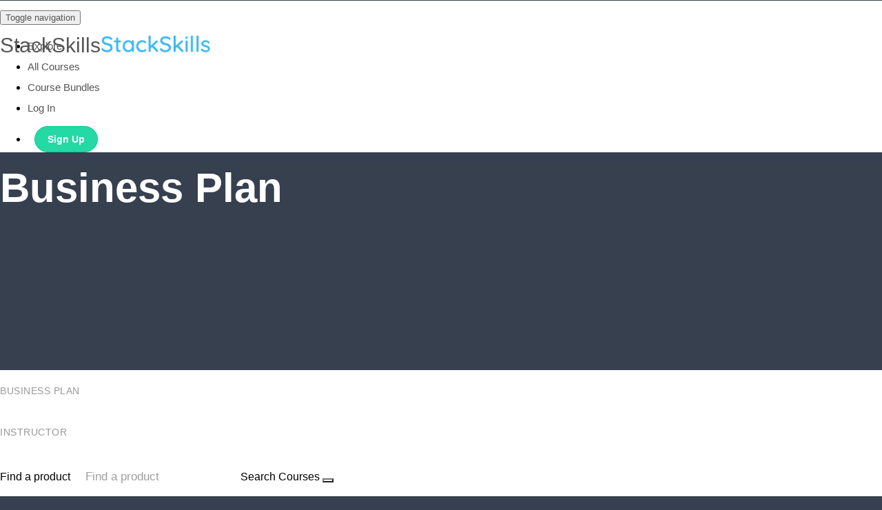

--- FILE ---
content_type: text/html; charset=utf-8
request_url: https://stacksocial.usefedora.com/courses/category/Business%20Plan
body_size: 69350
content:
<!DOCTYPE html>
<html class='coursepro-html'>
  <head>
    <link href='https://static-media.hotmart.com/Iy0uysx-Ul9P_i4in5TC4zPNWTk=/32x32/https://uploads.teachablecdn.com/attachments/keJYD5aQ1WQKxXs4kp4D_StackIcon_RGB.png' rel='icon' type='image/png'>

<link href='https://static-media.hotmart.com/qsBNZSH2X1psHglkeUweJcaR5gY=/72x72/https://uploads.teachablecdn.com/attachments/keJYD5aQ1WQKxXs4kp4D_StackIcon_RGB.png' rel='apple-touch-icon' type='image/png'>

<link href='https://static-media.hotmart.com/3WpJihXco2TSKcfZ1kjPZWxkX3Q=/144x144/https://uploads.teachablecdn.com/attachments/keJYD5aQ1WQKxXs4kp4D_StackIcon_RGB.png' rel='apple-touch-icon' type='image/png'>

<link href='https://static-media.hotmart.com/XQuyMl5egfHGXjUnLZCcvDRujEE=/320x345/https://uploads.teachablecdn.com/attachments/lcxRSPPRdGDwb4Vw6JGM_banner-blue.png' rel='apple-touch-startup-image' type='image/png'>

<link href='https://static-media.hotmart.com/oSOReWmXqAp21Cu5yBywfhxQ54w=/640x690/https://uploads.teachablecdn.com/attachments/lcxRSPPRdGDwb4Vw6JGM_banner-blue.png' rel='apple-touch-startup-image' type='image/png'>

<meta name='apple-mobile-web-app-capable' content='yes' />
<meta charset="UTF-8">
<meta name="csrf-param" content="authenticity_token" />
<meta name="csrf-token" content="vhlGcFrbMJDNEgU87yTYKgNz1HlrECr6hUkqN6p8z4OBeeleECvDj1KcAKJOFKYwOnlgnGjYeI0z7SMwGwwrQQ" />
<link rel="stylesheet" href="https://fedora.teachablecdn.com/assets/bootstrap-748e653be2be27c8e709ced95eab64a05c870fcc9544b56e33dfe1a9a539317d.css" data-turbolinks-track="true" /><link href="https://teachable-themeable.learning.teachable.com/themecss/production/base.css?_=75c9e1a029e9&amp;brand_course_heading=%23ffffff&amp;brand_heading=%23000000&amp;brand_homepage_heading=%23ffffff&amp;brand_navbar_fixed_text=%23ffffff&amp;brand_navbar_text=%23555555&amp;brand_primary=%23ffffff&amp;brand_secondary=%2331CFBC&amp;brand_text=%232b3636&amp;logged_out_homepage_background_image_overlay=0.0&amp;logged_out_homepage_background_image_url=https%3A%2F%2Fuploads.teachablecdn.com%2Fattachments%2FlcxRSPPRdGDwb4Vw6JGM_banner-blue.png&amp;show_login=true&amp;show_signup=true" rel="stylesheet" data-turbolinks-track="true"></link>
<title>StackSkills</title>
<meta name="description" content="Welcome to the premier learning destination for mastering the in-demand skills that matter today. Design your future with courses in tech, business, marketing, and beyond!">
<link rel="canonical" href="https://stackskills.com/courses/category/Business%2520Plan">
<meta property="og:description" content="Welcome to the premier learning destination for mastering the in-demand skills that matter today. Design your future with courses in tech, business, marketing, and beyond!">
<meta property="og:image" content="https://uploads.teachablecdn.com/attachments/lcxRSPPRdGDwb4Vw6JGM_banner-blue.png">
<meta property="og:title" content="StackSkills">
<meta property="og:type" content="website">
<meta property="og:url" content="https://stackskills.com/courses/category/Business%2520Plan">
<meta name="twitter:card" content="summary_large_image">
<meta name="twitter:site" content="StackSocial">
<meta name="brand_video_player_color" content="#09A59A">
<meta name="site_title" content="StackSkills">
<style>body {
    font-family: "Proxima Nova", sans-serif !important;
}

.navbar {
    position:relative;
}

.navbar-fedora .navbar-toggle .icon-bar {
    background:#fff !important;
}

.m-0 {
    font-size: 45pt !important;
}

/* Safari Fix */
html.coursepro-html .row:before,
html.coursepro-html .row:after {
    display: inline-block;
}

/* Alerts */
html.coursepro-html .alert-success {
    background-color: #24d8a4 !important;
    border-color: #24d8a4 !important;
}

.enrolled-certificate .navbar-course-hero.is-at-top .navbar-brand,
.enrolled-certificate .navbar-course-hero.is-at-top a.fedora-navbar-link {
    color:#43A4DA !important;
}

/* Logged out Button */
html.coursepro-html .nav.navbar-nav>li .btn-primary {
        background: #00c88f !important;
    border: 1px solid #00c88f !important;
}

html.coursepro-html .navbar-fedora .navbar-brand.header-logo img {
    width: 160px;
    height: auto;
}

/*

  Course Directory Banners
  + Enrolled Curriculum Banner
  + Sales Page Hero Banner

*/

body.coursepro-enrolled-course .view-school .course-hero-banner,
html.coursepro-html .coursepro-block .coursepro-hero .category-banner {
  background:#364050;
}

.hero-banner .container, .hero-banner .container .py-80 {
  height:300px;
}

.hero-banner {
    margin: 0 auto;
    background-size: cover !important;
    background-position: center !important;
}

/* Business - Blue */
html.coursepro-html .view-school .coursepro-directory .hero-banner.category-banner-137010,
body.coursepro-enrolled-course .view-school .course-hero-banner.category-banner-137010,
html.coursepro-html .coursepro-block .coursepro-hero .category-banner-137010 {
    background: url('https://uploads.teachablecdn.com/attachments/tgWNvoQIQAuoASZOvmON_BusinessBanner.jpg') no-repeat !important;
}

/* Course Bundles - Deep Blue */
html.coursepro-html .view-school .coursepro-directory .hero-banner.category-banner-137025,
body.coursepro-enrolled-course .view-school .course-hero-banner.category-banner-137025,
html.coursepro-html .coursepro-block .coursepro-hero .category-banner-137025 {
    background:url('https://uploads.teachablecdn.com/attachments/rvux3SUKSmCoGccp1UTL_CourseBundlesBanner.jpg') no-repeat !important;
} 

/* Design - Cherry */
html.coursepro-html .view-school .coursepro-directory .hero-banner.category-banner-137011,
body.coursepro-enrolled-course .view-school .course-hero-banner.category-banner-137011,
html.coursepro-html .coursepro-block .coursepro-hero .category-banner-137011 {
    background:url('https://uploads.teachablecdn.com/attachments/hEorSg3uQYa5MToUUtEB_DesignBanner.jpg') no-repeat !important;
}

/* Development - Turquoise */
html.coursepro-html .view-school .coursepro-directory .hero-banner.category-banner-137012,
body.coursepro-enrolled-course .view-school .course-hero-banner.category-banner-137012,
html.coursepro-html .coursepro-block .coursepro-hero .category-banner-137012 {
    background:url('https://uploads.teachablecdn.com/attachments/ef3qI6NSAeWqTVQdQwYa_DevelopementBanner.jpg') no-repeat !important;
}

/* Entertainment - Pink */
html.coursepro-html .view-school .coursepro-directory .hero-banner.category-banner-137020,
body.coursepro-enrolled-course .view-school .course-hero-banner.category-banner-137020,
html.coursepro-html .coursepro-block .coursepro-hero .category-banner-137020 {
    background:url('https://uploads.teachablecdn.com/attachments/L8ktuwrOTpWNYrTbqKZi_EntertainmentBanner.jpg') no-repeat !important;
}

/* Finance - Green */
html.coursepro-html .view-school .coursepro-directory .hero-banner.category-banner-137014,
body.coursepro-enrolled-course .view-school .course-hero-banner.category-banner-137014,
html.coursepro-html .coursepro-block .coursepro-hero .category-banner-137014 {
    background:url('https://uploads.teachablecdn.com/attachments/e8cq9U0GRKGfC0JRmceJ_FinanceBanner.jpg') no-repeat !important;
}

/* IT + Security - Magenta */
html.coursepro-html .view-school .coursepro-directory .hero-banner.category-banner-137015,
body.coursepro-enrolled-course .view-school .course-hero-banner.category-banner-137015,
html.coursepro-html .coursepro-block .coursepro-hero .category-banner-137015 {
    background:url('https://uploads.teachablecdn.com/attachments/OqYmu2GKRl2dghqUsgwS_IT+SecurityBanner.jpg') no-repeat !important;
} 

/* Languages - Orange */
html.coursepro-html .view-school .coursepro-directory .hero-banner.category-banner-137021,
body.coursepro-enrolled-course .view-school .course-hero-banner.category-banner-137021,
html.coursepro-html .coursepro-block .coursepro-hero .category-banner-137021 {
    background:url('https://uploads.teachablecdn.com/attachments/bt43zPSuQNCecd7WDXn8_LanguageBanner.jpg') no-repeat !important;
} 

/* Marketing - Purple */
html.coursepro-html .view-school .coursepro-directory .hero-banner.category-banner-137016,
body.coursepro-enrolled-course .view-school .course-hero-banner.category-banner-137016,
html.coursepro-html .coursepro-block .coursepro-hero .category-banner-137016 {
    background:url('https://uploads.teachablecdn.com/attachments/XXB7KrwCS4C0SUFJTvev_MarketingBanner.jpg') no-repeat !important;
} 

/* Photography - Yellow */
html.coursepro-html .view-school .coursepro-directory .hero-banner.category-banner-137017,
body.coursepro-enrolled-course .view-school .course-hero-banner.category-banner-137017,
html.coursepro-html .coursepro-block .coursepro-hero .category-banner-137017 {
    background:url('https://uploads.teachablecdn.com/attachments/MTXOAic0SucmDX27umPo_PhotographyBanner.jpg') no-repeat !important;
} 

/* Self - Dark Green */
html.coursepro-html .view-school .coursepro-directory .hero-banner.category-banner-137019,
body.coursepro-enrolled-course .view-school .course-hero-banner.category-banner-137019,
html.coursepro-html .coursepro-block .coursepro-hero .category-banner-137019 {
    background:url('https://uploads.teachablecdn.com/attachments/RO2AOgB0Qdm4FJLhsH77_SelfBanner.jpg') no-repeat !important;
} 

/* Sale Page Banners */

/* Business - Blue */
body.coursepro-enrolled-course .view-school .course-hero-banner.category-banner-137010,
html.coursepro-html .coursepro-block .coursepro-hero .category-banner-137010 {
    background:url('https://uploads.teachablecdn.com/attachments/46lcKtamRFqIXOPpc0r2_banner-blue.png') 50% no-repeat !important;
}

/* OLD Course Bundles - Deep Blue */
html.coursepro-html .view-school .coursepro-directory .hero-banner.category-banner-137025,
body.coursepro-enrolled-course .view-school .course-hero-banner.category-banner-137025,
html.coursepro-html .coursepro-block .coursepro-hero .category-banner-137025 {
    background:url('https://uploads.teachablecdn.com/attachments/M9bPtNnuRauq3MSJfFBt_banner-deep-blue.png') 50% no-repeat !important;
} 

/* OLD Design - Cherry */
html.coursepro-html .view-school .coursepro-directory .hero-banner.category-banner-137011,
body.coursepro-enrolled-course .view-school .course-hero-banner.category-banner-137011,
html.coursepro-html .coursepro-block .coursepro-hero .category-banner-137011 {
    background:url('https://uploads.teachablecdn.com/attachments/kH9NFvTlRxeZ6fQ0D9sn_banner-cherry.png') 50% no-repeat !important;
}

/* Development - Turquoise */
body.coursepro-enrolled-course .view-school .course-hero-banner.category-banner-137012,
html.coursepro-html .coursepro-block .coursepro-hero .category-banner-137012 {
    background:url('https://uploads.teachablecdn.com/attachments/xVPPkxh7StyEANZXSejE_banner-turqouise.png') 50% no-repeat !important;
}

/* Entertainment - Pink */
body.coursepro-enrolled-course .view-school .course-hero-banner.category-banner-137020,
html.coursepro-html .coursepro-block .coursepro-hero .category-banner-137020 {
    background:url('https://uploads.teachablecdn.com/attachments/0Q8lSC87TiefOMfxKXab_banner-pink.png') 50% no-repeat !important;
}

/* Finance - Green  */
body.coursepro-enrolled-course .view-school .course-hero-banner.category-banner-137014,
html.coursepro-html .coursepro-block .coursepro-hero .category-banner-137014 {
    background:url('https://uploads.teachablecdn.com/attachments/ttXXfNP6RveqVyLc67Lc_banner-green.png') 50% no-repeat !important;
}

/* IT + Security - Magenta */
body.coursepro-enrolled-course .view-school .course-hero-banner.category-banner-137015,
html.coursepro-html .coursepro-block .coursepro-hero .category-banner-137015 {
    background:url('https://uploads.teachablecdn.com/attachments/3L3pbq7HTqCQOpfiU4eV_banner-magenta.png') 50% no-repeat !important;
} 

/* Languages - Orange */
body.coursepro-enrolled-course .view-school .course-hero-banner.category-banner-137021,
html.coursepro-html .coursepro-block .coursepro-hero .category-banner-137021 {
    background:url('https://uploads.teachablecdn.com/attachments/Kjy9KK2Rhy3xCUXx5Ge6_banner-orange.png') 50% no-repeat !important;
} 

/* Marketing - Purple  */
body.coursepro-enrolled-course .view-school .course-hero-banner.category-banner-137016,
html.coursepro-html .coursepro-block .coursepro-hero .category-banner-137016 {
    background:url('https://uploads.teachablecdn.com/attachments/PG9vUzRvQMeKzTTNvOuE_banner-purple.png') 50% no-repeat !important;
}

/* Photography - Yellow */
body.coursepro-enrolled-course .view-school .course-hero-banner.category-banner-137017,
html.coursepro-html .coursepro-block .coursepro-hero .category-banner-137017 {
    background:url('https://uploads.teachablecdn.com/attachments/M8sOxf6tR6eLQmITqG6o_banner-yellow.png') 50% no-repeat !important;
} 

/* Self - Dark Green */
body.coursepro-enrolled-course .view-school .course-hero-banner.category-banner-137019,
html.coursepro-html .coursepro-block .coursepro-hero .category-banner-137019 {
    background:url('https://uploads.teachablecdn.com/attachments/m24bKWJPQ22YoH9TqN7s_banner-dark-green.png') 50% no-repeat !important;
} 

/* Coding (temporary) - Dark Green */
body.coursepro-enrolled-course .view-school .course-hero-banner.category-banner-140368,
html.coursepro-html .coursepro-block .coursepro-hero .category-banner-140368 {
    background:url('https://uploads.teachablecdn.com/attachments/m24bKWJPQ22YoH9TqN7s_banner-dark-green.png') 50% no-repeat !important;
}



/* Course Box Backgrounds */


.card-deck.course-list .card.course-box .course-box-image-container,
.coursepro-block__child-course .coursepro-block__child-course__course-price {
     background:#364050 !important;
 }

/* Business - Blue */
.card-deck.course-list .card.course-box .course-box-image-container.category-image-137010,
.coursepro-block__child-course.category-137010 .coursepro-block__child-course__course-price {
    background:url('https://uploads.teachablecdn.com/attachments/QX2YFwE0TnWsKOX5FN4m_course-box-bg-blue.png') 50% no-repeat !important;
}

/* Deep Blue */
.card-deck.course-list .card.course-box .course-box-image-container.category-image-137025,
.coursepro-block__child-course.category-137025 .coursepro-block__child-course__course-price {
    background:url('https://uploads.teachablecdn.com/attachments/zlxfntMuR628GiJi3cPp_course-box-bg-deep-blue.png') 50% no-repeat !important;
}


/* Design - Cherry */
.card-deck.course-list .card.course-box .course-box-image-container.category-image-137011,
.coursepro-block__child-course.category-137011 .coursepro-block__child-course__course-price {
    background:url('https://uploads.teachablecdn.com/attachments/8vC99b5fQE6BSmh6o5wt_course-box-bg-cherry.png') 50% no-repeat !important;
}


/* Development - Turquoise */
.card-deck.course-list .card.course-box .course-box-image-container.category-image-137012,
.coursepro-block__child-course.category-137012 .coursepro-block__child-course__course-price {
    background:url('https://uploads.teachablecdn.com/attachments/Or0Z1x8JStuKWIvvGYwm_course-box-bg-turqouise.png') 50% no-repeat !important;
}

/* Finance - Green */
.card-deck.course-list .card.course-box .course-box-image-container.category-image-137014,
.coursepro-block__child-course.category-137014 .coursepro-block__child-course__course-price {
    background:url('https://uploads.teachablecdn.com/attachments/eZEbKQw5Q7K9AJhkuH8G_course-box-bg-green.png') 50% no-repeat !important;
}

/* IT + Security - Magenta */
.card-deck.course-list .card.course-box .course-box-image-container.category-image-137015,
.coursepro-block__child-course.category-137015 .coursepro-block__child-course__course-price {
    background:url('https://uploads.teachablecdn.com/attachments/8uSE2xNRzuMKxX5so6lx_course-box-bg-magenta.png') 50% no-repeat !important;
}

/* Languages - Orange */
.card-deck.course-list .card.course-box .course-box-image-container.category-image-137021,
.coursepro-block__child-course.category-137021 .coursepro-block__child-course__course-price {
    background:url('https://uploads.teachablecdn.com/attachments/Y7PShtFTQ26GF3syg37w_course-box-bg-orange.png') 50% no-repeat !important;
}

/* Entertainment - Pink */
.card-deck.course-list .card.course-box .course-box-image-container.category-image-137020,
.coursepro-block__child-course.category-137020 .coursepro-block__child-course__course-price {
    background:url('https://uploads.teachablecdn.com/attachments/MEwJbAvGRbWprhSO46zU_course-box-bg-pink.png') 50% no-repeat !important;
}

/* Photography - Yellow */
.card-deck.course-list .card.course-box .course-box-image-container.category-image-137017,
.coursepro-block__child-course.category-137017 .coursepro-block__child-course__course-price {
    background:url('https://uploads.teachablecdn.com/attachments/jRceGjovTNQAUPoinITm_course-box-bg-yellow.png') 50% no-repeat !important;
}

/* Marketing - Purple */
.card-deck.course-list .card.course-box .course-box-image-container.category-image-137016,
.coursepro-block__child-course.category-137016 .coursepro-block__child-course__course-price {
    background:url('https://uploads.teachablecdn.com/attachments/zNkMYYpQ3ufXoaincPgC_course-box-bg-purple.png') 50% no-repeat !important;
}

/* Self - Color */
.card-deck.course-list .card.course-box .course-box-image-container.category-image-137019,
.coursepro-block__child-course.category-137019 .coursepro-block__child-course__course-price {
    background:url('https://uploads.teachablecdn.com/attachments/FRlYNeNUSGWY01D6F8rK_course-box-dark-green.png') 50% no-repeat !important;
}
</style>
<script src='//fast.wistia.com/assets/external/E-v1.js'></script>
<script
  src='https://www.recaptcha.net/recaptcha/api.js'
  async
  defer></script>



      <meta name="asset_host" content="https://fedora.teachablecdn.com">
     <script>
  (function () {
    const origCreateElement = Document.prototype.createElement;
    Document.prototype.createElement = function () {
      const el = origCreateElement.apply(this, arguments);
      if (arguments[0].toLowerCase() === "video") {
        const observer = new MutationObserver(() => {
          if (
            el.src &&
            el.src.startsWith("data:video") &&
            el.autoplay &&
            el.style.display === "none"
          ) {
            el.removeAttribute("autoplay");
            el.autoplay = false;
            el.style.display = "none";
            observer.disconnect();
          }
        });
        observer.observe(el, {
          attributes: true,
          attributeFilter: ["src", "autoplay", "style"],
        });
      }
      return el;
    };
  })();
</script>
<script src="https://fedora.teachablecdn.com/packs/student-globals--1463f1f1bdf1bb9a431c.js"></script><script src="https://fedora.teachablecdn.com/packs/student-legacy--38db0977d3748059802d.js"></script><script src="https://fedora.teachablecdn.com/packs/student--e4ea9b8f25228072afe8.js"></script>
<meta id='iris-url' data-iris-url=https://eventable.internal.teachable.com />
<script type="text/javascript">
  window.heap=window.heap||[],heap.load=function(e,t){window.heap.appid=e,window.heap.config=t=t||{};var r=document.createElement("script");r.type="text/javascript",r.async=!0,r.src="https://cdn.heapanalytics.com/js/heap-"+e+".js";var a=document.getElementsByTagName("script")[0];a.parentNode.insertBefore(r,a);for(var n=function(e){return function(){heap.push([e].concat(Array.prototype.slice.call(arguments,0)))}},p=["addEventProperties","addUserProperties","clearEventProperties","identify","resetIdentity","removeEventProperty","setEventProperties","track","unsetEventProperty"],o=0;o<p.length;o++)heap[p[o]]=n(p[o])},heap.load("318805607");
  window.heapShouldTrackUser = true;
</script>


<script type="text/javascript">
  var _user_id = ''; // Set to the user's ID, username, or email address, or '' if not yet known.
  var _session_id = 'f567042beb3ff38ea5ddfeda098df2f2'; // Set to a unique session ID for the visitor's current browsing session.

  var _sift = window._sift = window._sift || [];
  _sift.push(['_setAccount', '2e541754ec']);
  _sift.push(['_setUserId', _user_id]);
  _sift.push(['_setSessionId', _session_id]);
  _sift.push(['_trackPageview']);

  (function() {
    function ls() {
      var e = document.createElement('script');
      e.src = 'https://cdn.sift.com/s.js';
      document.body.appendChild(e);
    }
    if (window.attachEvent) {
      window.attachEvent('onload', ls);
    } else {
      window.addEventListener('load', ls, false);
    }
  })();
</script>


<!-- CoursePro Bootstrap 4 CSS -->
<link href="https://uploads.teachablecdn.com/attachments/H5P15RJaRke8ExxLP2OS_stackskills-bootstrap4.css" rel="stylesheet" type="text/css">

<!-- Facebook Pixel Code -->
<script>
!function(f,b,e,v,n,t,s)
{if(f.fbq)return;n=f.fbq=function(){n.callMethod?
n.callMethod.apply(n,arguments):n.queue.push(arguments)};
if(!f._fbq)f._fbq=n;n.push=n;n.loaded=!0;n.version='2.0';
n.queue=[];t=b.createElement(e);t.async=!0;
t.src=v;s=b.getElementsByTagName(e)[0];
s.parentNode.insertBefore(t,s)}(window,document,'script',
'https://connect.facebook.net/en_US/fbevents.js');
 fbq('init', '775141839701503'); 
fbq('track', 'PageView');
</script>
<noscript>
 <img height="1" width="1" 
src="https://www.facebook.com/tr?id=775141839701503&ev=PageView
&noscript=1"/>
</noscript>
<!-- End Facebook Pixel Code -->

<!-- Google Code for Remarketing Tag -->
<!--------------------------------------------------
Remarketing tags may not be associated with personally identifiable information or placed on pages related to sensitive categories. See more information and instructions on how to setup the tag on: http://google.com/ads/remarketingsetup
--------------------------------------------------->
<script type="text/javascript">
/* <![CDATA[ */
var google_conversion_id = 996874490;
var google_custom_params = window.google_tag_params;
var google_remarketing_only = true;
/* ]]> */
</script>
<script type="text/javascript" src="//www.googleadservices.com/pagead/conversion.js">
</script>
<noscript>
<div style="display:inline;">
<img height="1" width="1" style="border-style:none;" alt="" src="//googleads.g.doubleclick.net/pagead/viewthroughconversion/996874490/?guid=ON&amp;script=0"/>
</div>
</noscript>

<!-- StackBar Ad Code -->
<script async src="https://securepubads.g.doubleclick.net/tag/js/gpt.js"></script>
<script>
  window.googletag = window.googletag || {cmd: []};
  googletag.cmd.push(function() {
    googletag.defineSlot('/7346874/Hellobar-adunits/6427', [1, 1], 'div-gpt-ad-1589687310914-0').addService(googletag.pubads());
    googletag.pubads().enableSingleRequest();
    googletag.enableServices();
  });
</script>

<!-- Trustpilot Review Widget -->
<script type="text/javascript">
window.addEventListener('DOMContentLoaded', (event) => {
      'use strict';(function(W){function w(d,a,c){var b=0,f=[],h=0,g,e,n,k,m,q,v,p=!1,r=[],t=[],l,u=!1;c=c||{};g=c.encoding||"UTF8";l=c.numRounds||1;n=L(a,g);if(l!==parseInt(l,10)||1>l)throw Error("numRounds must a integer >= 1");if("SHA-1"===d)m=512,q=M,v=X,k=160;else if(q=function(a,c){return N(a,c,d)},v=function(a,c,b,f){var h,C;if("SHA-224"===d||"SHA-256"===d)h=(c+65>>>9<<4)+15,C=16;else if("SHA-384"===d||"SHA-512"===d)h=(c+129>>>10<<5)+31,C=32;else throw Error("Unexpected error in SHA-2 implementation");
for(;a.length<=h;)a.push(0);a[c>>>5]|=128<<24-c%32;c=c+b;a[h]=c&4294967295;a[h-1]=c/4294967296|0;b=a.length;for(c=0;c<b;c+=C)f=N(a.slice(c,c+C),f,d);if("SHA-224"===d)a=[f[0],f[1],f[2],f[3],f[4],f[5],f[6]];else if("SHA-256"===d)a=f;else if("SHA-384"===d)a=[f[0].a,f[0].b,f[1].a,f[1].b,f[2].a,f[2].b,f[3].a,f[3].b,f[4].a,f[4].b,f[5].a,f[5].b];else if("SHA-512"===d)a=[f[0].a,f[0].b,f[1].a,f[1].b,f[2].a,f[2].b,f[3].a,f[3].b,f[4].a,f[4].b,f[5].a,f[5].b,f[6].a,f[6].b,f[7].a,f[7].b];else throw Error("Unexpected error in SHA-2 implementation");
return a},"SHA-224"===d)m=512,k=224;else if("SHA-256"===d)m=512,k=256;else if("SHA-384"===d)m=1024,k=384;else if("SHA-512"===d)m=1024,k=512;else throw Error("Chosen SHA variant is not supported");e=y(d);this.setHMACKey=function(a,c,f){var h;if(!0===p)throw Error("HMAC key already set");if(!0===u)throw Error("Cannot set HMAC key after calling update");g=(f||{}).encoding||"UTF8";c=L(c,g)(a);a=c.binLen;c=c.value;h=m>>>3;f=h/4-1;if(h<a/8){for(c=v(c,a,0,y(d));c.length<=f;)c.push(0);c[f]&=4294967040}else if(h>
a/8){for(;c.length<=f;)c.push(0);c[f]&=4294967040}for(a=0;a<=f;a+=1)r[a]=c[a]^909522486,t[a]=c[a]^1549556828;e=q(r,e);b=m;p=!0};this.update=function(a){var d,c,g,k=0,p=m>>>5;d=n(a,f,h);a=d.binLen;c=d.value;d=a>>>5;for(g=0;g<d;g+=p)k+m<=a&&(e=q(c.slice(g,g+p),e),k+=m);b+=k;f=c.slice(k>>>5);h=a%m;u=!0};this.getHash=function(a,c){var g,m,n,q;if(!0===p)throw Error("Cannot call getHash after setting HMAC key");n=O(c);switch(a){case "HEX":g=function(a){return P(a,n)};break;case "B64":g=function(a){return Q(a,
n)};break;case "BYTES":g=R;break;case "ARRAYBUFFER":try{m=new ArrayBuffer(0)}catch(t){throw Error("ARRAYBUFFER not supported by this environment");}g=S;break;default:throw Error("format must be HEX, B64, BYTES, or ARRAYBUFFER");}q=v(f.slice(),h,b,e.slice());for(m=1;m<l;m+=1)q=v(q,k,0,y(d));return g(q)};this.getHMAC=function(a,c){var g,n,l,r;if(!1===p)throw Error("Cannot call getHMAC without first setting HMAC key");l=O(c);switch(a){case "HEX":g=function(a){return P(a,l)};break;case "B64":g=function(a){return Q(a,
l)};break;case "BYTES":g=R;break;case "ARRAYBUFFER":try{g=new ArrayBuffer(0)}catch(u){throw Error("ARRAYBUFFER not supported by this environment");}g=S;break;default:throw Error("outputFormat must be HEX, B64, BYTES, or ARRAYBUFFER");}n=v(f.slice(),h,b,e.slice());r=q(t,y(d));r=v(n,k,m,r);return g(r)}}function b(d,a){this.a=d;this.b=a}function Y(d,a,c){var b=d.length,f,h,g,e,n;a=a||[0];c=c||0;n=c>>>3;if(0!==b%2)throw Error("String of HEX type must be in byte increments");for(f=0;f<b;f+=2){h=parseInt(d.substr(f,
2),16);if(isNaN(h))throw Error("String of HEX type contains invalid characters");e=(f>>>1)+n;for(g=e>>>2;a.length<=g;)a.push(0);a[g]|=h<<8*(3-e%4)}return{value:a,binLen:4*b+c}}function Z(d,a,c){var b=[],f,h,g,e,b=a||[0];c=c||0;h=c>>>3;for(f=0;f<d.length;f+=1)a=d.charCodeAt(f),e=f+h,g=e>>>2,b.length<=g&&b.push(0),b[g]|=a<<8*(3-e%4);return{value:b,binLen:8*d.length+c}}function aa(d,a,c){var b=[],f=0,h,g,e,n,k,m,b=a||[0];c=c||0;a=c>>>3;if(-1===d.search(/^[a-zA-Z0-9=+\/]+$/))throw Error("Invalid character in base-64 string");
g=d.indexOf("=");d=d.replace(/\=/g,"");if(-1!==g&&g<d.length)throw Error("Invalid '=' found in base-64 string");for(g=0;g<d.length;g+=4){k=d.substr(g,4);for(e=n=0;e<k.length;e+=1)h="ABCDEFGHIJKLMNOPQRSTUVWXYZabcdefghijklmnopqrstuvwxyz0123456789+/".indexOf(k[e]),n|=h<<18-6*e;for(e=0;e<k.length-1;e+=1){m=f+a;for(h=m>>>2;b.length<=h;)b.push(0);b[h]|=(n>>>16-8*e&255)<<8*(3-m%4);f+=1}}return{value:b,binLen:8*f+c}}function ba(d,a,c){var b=[],f,h,e,b=a||[0];c=c||0;f=c>>>3;for(a=0;a<d.byteLength;a+=1)e=a+
f,h=e>>>2,b.length<=h&&b.push(0),b[h]|=d[a]<<8*(3-e%4);return{value:b,binLen:8*d.byteLength+c}}function P(d,a){var c="",b=4*d.length,f,h;for(f=0;f<b;f+=1)h=d[f>>>2]>>>8*(3-f%4),c+="0123456789abcdef".charAt(h>>>4&15)+"0123456789abcdef".charAt(h&15);return a.outputUpper?c.toUpperCase():c}function Q(d,a){var c="",b=4*d.length,f,h,e;for(f=0;f<b;f+=3)for(e=f+1>>>2,h=d.length<=e?0:d[e],e=f+2>>>2,e=d.length<=e?0:d[e],e=(d[f>>>2]>>>8*(3-f%4)&255)<<16|(h>>>8*(3-(f+1)%4)&255)<<8|e>>>8*(3-(f+2)%4)&255,h=0;4>
h;h+=1)8*f+6*h<=32*d.length?c+="ABCDEFGHIJKLMNOPQRSTUVWXYZabcdefghijklmnopqrstuvwxyz0123456789+/".charAt(e>>>6*(3-h)&63):c+=a.b64Pad;return c}function R(d){var a="",c=4*d.length,b,f;for(b=0;b<c;b+=1)f=d[b>>>2]>>>8*(3-b%4)&255,a+=String.fromCharCode(f);return a}function S(d){var a=4*d.length,c,b=new ArrayBuffer(a);for(c=0;c<a;c+=1)b[c]=d[c>>>2]>>>8*(3-c%4)&255;return b}function O(d){var a={outputUpper:!1,b64Pad:"="};d=d||{};a.outputUpper=d.outputUpper||!1;!0===d.hasOwnProperty("b64Pad")&&(a.b64Pad=
d.b64Pad);if("boolean"!==typeof a.outputUpper)throw Error("Invalid outputUpper formatting option");if("string"!==typeof a.b64Pad)throw Error("Invalid b64Pad formatting option");return a}function L(d,a){var c;switch(a){case "UTF8":case "UTF16BE":case "UTF16LE":break;default:throw Error("encoding must be UTF8, UTF16BE, or UTF16LE");}switch(d){case "HEX":c=Y;break;case "TEXT":c=function(c,d,b){var e=[],x=[],n=0,k,m,q,l,p,e=d||[0];d=b||0;q=d>>>3;if("UTF8"===a)for(k=0;k<c.length;k+=1)for(b=c.charCodeAt(k),
x=[],128>b?x.push(b):2048>b?(x.push(192|b>>>6),x.push(128|b&63)):55296>b||57344<=b?x.push(224|b>>>12,128|b>>>6&63,128|b&63):(k+=1,b=65536+((b&1023)<<10|c.charCodeAt(k)&1023),x.push(240|b>>>18,128|b>>>12&63,128|b>>>6&63,128|b&63)),m=0;m<x.length;m+=1){p=n+q;for(l=p>>>2;e.length<=l;)e.push(0);e[l]|=x[m]<<8*(3-p%4);n+=1}else if("UTF16BE"===a||"UTF16LE"===a)for(k=0;k<c.length;k+=1){b=c.charCodeAt(k);"UTF16LE"===a&&(m=b&255,b=m<<8|b>>>8);p=n+q;for(l=p>>>2;e.length<=l;)e.push(0);e[l]|=b<<8*(2-p%4);n+=2}return{value:e,
binLen:8*n+d}};break;case "B64":c=aa;break;case "BYTES":c=Z;break;case "ARRAYBUFFER":try{c=new ArrayBuffer(0)}catch(b){throw Error("ARRAYBUFFER not supported by this environment");}c=ba;break;default:throw Error("format must be HEX, TEXT, B64, BYTES, or ARRAYBUFFER");}return c}function u(d,a){return d<<a|d>>>32-a}function r(d,a){return d>>>a|d<<32-a}function l(d,a){var c=null,c=new b(d.a,d.b);return c=32>=a?new b(c.a>>>a|c.b<<32-a&4294967295,c.b>>>a|c.a<<32-a&4294967295):new b(c.b>>>a-32|c.a<<64-
a&4294967295,c.a>>>a-32|c.b<<64-a&4294967295)}function T(d,a){var c=null;return c=32>=a?new b(d.a>>>a,d.b>>>a|d.a<<32-a&4294967295):new b(0,d.a>>>a-32)}function ca(d,a,c){return d&a^~d&c}function da(d,a,c){return new b(d.a&a.a^~d.a&c.a,d.b&a.b^~d.b&c.b)}function U(d,a,c){return d&a^d&c^a&c}function ea(d,a,c){return new b(d.a&a.a^d.a&c.a^a.a&c.a,d.b&a.b^d.b&c.b^a.b&c.b)}function fa(d){return r(d,2)^r(d,13)^r(d,22)}function ga(d){var a=l(d,28),c=l(d,34);d=l(d,39);return new b(a.a^c.a^d.a,a.b^c.b^d.b)}
function ha(d){return r(d,6)^r(d,11)^r(d,25)}function ia(d){var a=l(d,14),c=l(d,18);d=l(d,41);return new b(a.a^c.a^d.a,a.b^c.b^d.b)}function ja(d){return r(d,7)^r(d,18)^d>>>3}function ka(d){var a=l(d,1),c=l(d,8);d=T(d,7);return new b(a.a^c.a^d.a,a.b^c.b^d.b)}function la(d){return r(d,17)^r(d,19)^d>>>10}function ma(d){var a=l(d,19),c=l(d,61);d=T(d,6);return new b(a.a^c.a^d.a,a.b^c.b^d.b)}function A(d,a){var c=(d&65535)+(a&65535);return((d>>>16)+(a>>>16)+(c>>>16)&65535)<<16|c&65535}function na(d,a,
c,b){var f=(d&65535)+(a&65535)+(c&65535)+(b&65535);return((d>>>16)+(a>>>16)+(c>>>16)+(b>>>16)+(f>>>16)&65535)<<16|f&65535}function B(d,a,c,b,f){var e=(d&65535)+(a&65535)+(c&65535)+(b&65535)+(f&65535);return((d>>>16)+(a>>>16)+(c>>>16)+(b>>>16)+(f>>>16)+(e>>>16)&65535)<<16|e&65535}function oa(d,a){var c,e,f;c=(d.b&65535)+(a.b&65535);e=(d.b>>>16)+(a.b>>>16)+(c>>>16);f=(e&65535)<<16|c&65535;c=(d.a&65535)+(a.a&65535)+(e>>>16);e=(d.a>>>16)+(a.a>>>16)+(c>>>16);return new b((e&65535)<<16|c&65535,f)}function pa(d,
a,c,e){var f,h,g;f=(d.b&65535)+(a.b&65535)+(c.b&65535)+(e.b&65535);h=(d.b>>>16)+(a.b>>>16)+(c.b>>>16)+(e.b>>>16)+(f>>>16);g=(h&65535)<<16|f&65535;f=(d.a&65535)+(a.a&65535)+(c.a&65535)+(e.a&65535)+(h>>>16);h=(d.a>>>16)+(a.a>>>16)+(c.a>>>16)+(e.a>>>16)+(f>>>16);return new b((h&65535)<<16|f&65535,g)}function qa(d,a,c,e,f){var h,g,l;h=(d.b&65535)+(a.b&65535)+(c.b&65535)+(e.b&65535)+(f.b&65535);g=(d.b>>>16)+(a.b>>>16)+(c.b>>>16)+(e.b>>>16)+(f.b>>>16)+(h>>>16);l=(g&65535)<<16|h&65535;h=(d.a&65535)+(a.a&
65535)+(c.a&65535)+(e.a&65535)+(f.a&65535)+(g>>>16);g=(d.a>>>16)+(a.a>>>16)+(c.a>>>16)+(e.a>>>16)+(f.a>>>16)+(h>>>16);return new b((g&65535)<<16|h&65535,l)}function y(d){var a,c;if("SHA-1"===d)d=[1732584193,4023233417,2562383102,271733878,3285377520];else switch(a=[3238371032,914150663,812702999,4144912697,4290775857,1750603025,1694076839,3204075428],c=[1779033703,3144134277,1013904242,2773480762,1359893119,2600822924,528734635,1541459225],d){case "SHA-224":d=a;break;case "SHA-256":d=c;break;case "SHA-384":d=
[new b(3418070365,a[0]),new b(1654270250,a[1]),new b(2438529370,a[2]),new b(355462360,a[3]),new b(1731405415,a[4]),new b(41048885895,a[5]),new b(3675008525,a[6]),new b(1203062813,a[7])];break;case "SHA-512":d=[new b(c[0],4089235720),new b(c[1],2227873595),new b(c[2],4271175723),new b(c[3],1595750129),new b(c[4],2917565137),new b(c[5],725511199),new b(c[6],4215389547),new b(c[7],327033209)];break;default:throw Error("Unknown SHA variant");}return d}function M(d,a){var c=[],b,f,e,g,l,n,k;b=a[0];f=a[1];
e=a[2];g=a[3];l=a[4];for(k=0;80>k;k+=1)c[k]=16>k?d[k]:u(c[k-3]^c[k-8]^c[k-14]^c[k-16],1),n=20>k?B(u(b,5),f&e^~f&g,l,1518500249,c[k]):40>k?B(u(b,5),f^e^g,l,1859775393,c[k]):60>k?B(u(b,5),U(f,e,g),l,2400959708,c[k]):B(u(b,5),f^e^g,l,3395469782,c[k]),l=g,g=e,e=u(f,30),f=b,b=n;a[0]=A(b,a[0]);a[1]=A(f,a[1]);a[2]=A(e,a[2]);a[3]=A(g,a[3]);a[4]=A(l,a[4]);return a}function X(b,a,c,e){var f;for(f=(a+65>>>9<<4)+15;b.length<=f;)b.push(0);b[a>>>5]|=128<<24-a%32;a+=c;b[f]=a&4294967295;b[f-1]=a/4294967296|0;a=b.length;
for(f=0;f<a;f+=16)e=M(b.slice(f,f+16),e);return e}function N(d,a,c){var l,f,h,g,r,n,k,m,q,v,p,u,t,w,y,D,E,F,G,H,I,J,z=[],K;if("SHA-224"===c||"SHA-256"===c)v=64,u=1,J=Number,t=A,w=na,y=B,D=ja,E=la,F=fa,G=ha,I=U,H=ca,K=e;else if("SHA-384"===c||"SHA-512"===c)v=80,u=2,J=b,t=oa,w=pa,y=qa,D=ka,E=ma,F=ga,G=ia,I=ea,H=da,K=V;else throw Error("Unexpected error in SHA-2 implementation");c=a[0];l=a[1];f=a[2];h=a[3];g=a[4];r=a[5];n=a[6];k=a[7];for(p=0;p<v;p+=1)16>p?(q=p*u,m=d.length<=q?0:d[q],q=d.length<=q+1?
0:d[q+1],z[p]=new J(m,q)):z[p]=w(E(z[p-2]),z[p-7],D(z[p-15]),z[p-16]),m=y(k,G(g),H(g,r,n),K[p],z[p]),q=t(F(c),I(c,l,f)),k=n,n=r,r=g,g=t(h,m),h=f,f=l,l=c,c=t(m,q);a[0]=t(c,a[0]);a[1]=t(l,a[1]);a[2]=t(f,a[2]);a[3]=t(h,a[3]);a[4]=t(g,a[4]);a[5]=t(r,a[5]);a[6]=t(n,a[6]);a[7]=t(k,a[7]);return a}var e,V;e=[1116352408,1899447441,3049323471,3921009573,961987163,1508970993,2453635748,2870763221,3624381080,310598401,607225278,1426881987,1925078388,2162078206,2614888103,3248222580,3835390401,4022224774,264347078,
604807628,770255983,1249150122,1555081692,1996064986,2554220882,2821834349,2952996808,3210313671,3336571891,3584528711,113926993,338241895,666307205,773529912,1294757372,1396182291,1695183700,1986661051,2177026350,2456956037,2730485921,2820302411,3259730800,3345764771,3516065817,3600352804,4094571909,275423344,430227734,506948616,659060556,883997877,958139571,1322822218,1537002063,1747873779,1955562222,2024104815,2227730452,2361852424,2428436474,2756734187,3204031479,3329325298];V=[new b(e[0],3609767458),
new b(e[1],602891725),new b(e[2],3964484399),new b(e[3],2173295548),new b(e[4],4081628472),new b(e[5],3053834265),new b(e[6],2937671579),new b(e[7],3664609560),new b(e[8],2734883394),new b(e[9],1164996542),new b(e[10],1323610764),new b(e[11],3590304994),new b(e[12],4068182383),new b(e[13],991336113),new b(e[14],633803317),new b(e[15],3479774868),new b(e[16],2666613458),new b(e[17],944711139),new b(e[18],2341262773),new b(e[19],2007800933),new b(e[20],1495990901),new b(e[21],1856431235),new b(e[22],
3175218132),new b(e[23],2198950837),new b(e[24],3999719339),new b(e[25],766784016),new b(e[26],2566594879),new b(e[27],3203337956),new b(e[28],1034457026),new b(e[29],2466948901),new b(e[30],3758326383),new b(e[31],168717936),new b(e[32],1188179964),new b(e[33],1546045734),new b(e[34],1522805485),new b(e[35],2643833823),new b(e[36],2343527390),new b(e[37],1014477480),new b(e[38],1206759142),new b(e[39],344077627),new b(e[40],1290863460),new b(e[41],3158454273),new b(e[42],3505952657),new b(e[43],
106217008),new b(e[44],3606008344),new b(e[45],1432725776),new b(e[46],1467031594),new b(e[47],851169720),new b(e[48],3100823752),new b(e[49],1363258195),new b(e[50],3750685593),new b(e[51],3785050280),new b(e[52],3318307427),new b(e[53],3812723403),new b(e[54],2003034995),new b(e[55],3602036899),new b(e[56],1575990012),new b(e[57],1125592928),new b(e[58],2716904306),new b(e[59],442776044),new b(e[60],593698344),new b(e[61],3733110249),new b(e[62],2999351573),new b(e[63],3815920427),new b(3391569614,
3928383900),new b(3515267271,566280711),new b(3940187606,3454069534),new b(4118630271,4000239992),new b(116418474,1914138554),new b(174292421,2731055270),new b(289380356,3203993006),new b(460393269,320620315),new b(685471733,587496836),new b(852142971,1086792851),new b(1017036298,365543100),new b(1126000580,2618297676),new b(1288033470,3409855158),new b(1501505948,4234509866),new b(1607167915,987167468),new b(1816402316,1246189591)];"function"===typeof define&&define.amd?define(function(){return w}):
"undefined"!==typeof exports?"undefined"!==typeof module&&module.exports?module.exports=exports=w:exports=w:W.jsSHA=w})(this);

const refId= document.getElementById("sale").innerText;
const name = document.getElementById("name").innerText;
const email = document.getElementById("email").innerText;
const secret = "z26aq37yi89bo54tw58pe92gj73mr64k" //StackSkills
let encodedName = encodeURI(name);
let encodedEmail = btoa(email);
let sha = new jsSHA("SHA-1", "TEXT");
      sha.update(secret + email + refId);
      let encrypt = sha.getHash('HEX');
let trustboxUrl = "https://www.trustpilot.com/evaluate/embed/stackskills.com?" +
         "a=" + refId +
         "&b=" +  encodedEmail +
         "&c=" + encodedName +
         "&e=" + encrypt;
console.log(trustboxUrl);
document.getElementById('trustbox-frame').src = trustboxUrl;
 $('#trustbox-modal').modal('show');
})
</script>
<link href='https://fonts.googleapis.com/css?family=Roboto:400,300,500,700' rel='stylesheet' type='text/css'>
<meta name="content" content="foobar"></meta>

<!-- Google tag (gtag.js) -->
<script async src="https://www.googletagmanager.com/gtag/js?id=G-SL8LSCXHSV"></script>
<script>
  window.dataLayer = window.dataLayer || [];
  function gtag(){dataLayer.push(arguments);}
  gtag('js', new Date());

  gtag('config', 'G-SL8LSCXHSV', {
    'user_id': '',
    'school_id': '1453',
    'school_domain': 'stackskills.com'
  });
</script>



<meta http-equiv="X-UA-Compatible" content="IE=edge">
<script type="text/javascript">window.NREUM||(NREUM={});NREUM.info={"beacon":"bam.nr-data.net","errorBeacon":"bam.nr-data.net","licenseKey":"NRBR-08e3a2ada38dc55a529","applicationID":"1065060701","transactionName":"dAxdTUFZXVQEQh0GCkIRQFxAGVdRDURXFwBTPFBWRkRCXRI=","queueTime":0,"applicationTime":710,"agent":""}</script>
<script type="text/javascript">(window.NREUM||(NREUM={})).init={privacy:{cookies_enabled:true},ajax:{deny_list:["bam.nr-data.net"]},feature_flags:["soft_nav"],distributed_tracing:{enabled:true}};(window.NREUM||(NREUM={})).loader_config={agentID:"1103368432",accountID:"4102727",trustKey:"27503",xpid:"UAcHU1FRDxABVFdXBwcHUVQA",licenseKey:"NRBR-08e3a2ada38dc55a529",applicationID:"1065060701",browserID:"1103368432"};;/*! For license information please see nr-loader-spa-1.308.0.min.js.LICENSE.txt */
(()=>{var e,t,r={384:(e,t,r)=>{"use strict";r.d(t,{NT:()=>a,US:()=>u,Zm:()=>o,bQ:()=>d,dV:()=>c,pV:()=>l});var n=r(6154),i=r(1863),s=r(1910);const a={beacon:"bam.nr-data.net",errorBeacon:"bam.nr-data.net"};function o(){return n.gm.NREUM||(n.gm.NREUM={}),void 0===n.gm.newrelic&&(n.gm.newrelic=n.gm.NREUM),n.gm.NREUM}function c(){let e=o();return e.o||(e.o={ST:n.gm.setTimeout,SI:n.gm.setImmediate||n.gm.setInterval,CT:n.gm.clearTimeout,XHR:n.gm.XMLHttpRequest,REQ:n.gm.Request,EV:n.gm.Event,PR:n.gm.Promise,MO:n.gm.MutationObserver,FETCH:n.gm.fetch,WS:n.gm.WebSocket},(0,s.i)(...Object.values(e.o))),e}function d(e,t){let r=o();r.initializedAgents??={},t.initializedAt={ms:(0,i.t)(),date:new Date},r.initializedAgents[e]=t}function u(e,t){o()[e]=t}function l(){return function(){let e=o();const t=e.info||{};e.info={beacon:a.beacon,errorBeacon:a.errorBeacon,...t}}(),function(){let e=o();const t=e.init||{};e.init={...t}}(),c(),function(){let e=o();const t=e.loader_config||{};e.loader_config={...t}}(),o()}},782:(e,t,r)=>{"use strict";r.d(t,{T:()=>n});const n=r(860).K7.pageViewTiming},860:(e,t,r)=>{"use strict";r.d(t,{$J:()=>u,K7:()=>c,P3:()=>d,XX:()=>i,Yy:()=>o,df:()=>s,qY:()=>n,v4:()=>a});const n="events",i="jserrors",s="browser/blobs",a="rum",o="browser/logs",c={ajax:"ajax",genericEvents:"generic_events",jserrors:i,logging:"logging",metrics:"metrics",pageAction:"page_action",pageViewEvent:"page_view_event",pageViewTiming:"page_view_timing",sessionReplay:"session_replay",sessionTrace:"session_trace",softNav:"soft_navigations",spa:"spa"},d={[c.pageViewEvent]:1,[c.pageViewTiming]:2,[c.metrics]:3,[c.jserrors]:4,[c.spa]:5,[c.ajax]:6,[c.sessionTrace]:7,[c.softNav]:8,[c.sessionReplay]:9,[c.logging]:10,[c.genericEvents]:11},u={[c.pageViewEvent]:a,[c.pageViewTiming]:n,[c.ajax]:n,[c.spa]:n,[c.softNav]:n,[c.metrics]:i,[c.jserrors]:i,[c.sessionTrace]:s,[c.sessionReplay]:s,[c.logging]:o,[c.genericEvents]:"ins"}},944:(e,t,r)=>{"use strict";r.d(t,{R:()=>i});var n=r(3241);function i(e,t){"function"==typeof console.debug&&(console.debug("New Relic Warning: https://github.com/newrelic/newrelic-browser-agent/blob/main/docs/warning-codes.md#".concat(e),t),(0,n.W)({agentIdentifier:null,drained:null,type:"data",name:"warn",feature:"warn",data:{code:e,secondary:t}}))}},993:(e,t,r)=>{"use strict";r.d(t,{A$:()=>s,ET:()=>a,TZ:()=>o,p_:()=>i});var n=r(860);const i={ERROR:"ERROR",WARN:"WARN",INFO:"INFO",DEBUG:"DEBUG",TRACE:"TRACE"},s={OFF:0,ERROR:1,WARN:2,INFO:3,DEBUG:4,TRACE:5},a="log",o=n.K7.logging},1541:(e,t,r)=>{"use strict";r.d(t,{U:()=>i,f:()=>n});const n={MFE:"MFE",BA:"BA"};function i(e,t){if(2!==t?.harvestEndpointVersion)return{};const r=t.agentRef.runtime.appMetadata.agents[0].entityGuid;return e?{"source.id":e.id,"source.name":e.name,"source.type":e.type,"parent.id":e.parent?.id||r,"parent.type":e.parent?.type||n.BA}:{"entity.guid":r,appId:t.agentRef.info.applicationID}}},1687:(e,t,r)=>{"use strict";r.d(t,{Ak:()=>d,Ze:()=>h,x3:()=>u});var n=r(3241),i=r(7836),s=r(3606),a=r(860),o=r(2646);const c={};function d(e,t){const r={staged:!1,priority:a.P3[t]||0};l(e),c[e].get(t)||c[e].set(t,r)}function u(e,t){e&&c[e]&&(c[e].get(t)&&c[e].delete(t),p(e,t,!1),c[e].size&&f(e))}function l(e){if(!e)throw new Error("agentIdentifier required");c[e]||(c[e]=new Map)}function h(e="",t="feature",r=!1){if(l(e),!e||!c[e].get(t)||r)return p(e,t);c[e].get(t).staged=!0,f(e)}function f(e){const t=Array.from(c[e]);t.every(([e,t])=>t.staged)&&(t.sort((e,t)=>e[1].priority-t[1].priority),t.forEach(([t])=>{c[e].delete(t),p(e,t)}))}function p(e,t,r=!0){const a=e?i.ee.get(e):i.ee,c=s.i.handlers;if(!a.aborted&&a.backlog&&c){if((0,n.W)({agentIdentifier:e,type:"lifecycle",name:"drain",feature:t}),r){const e=a.backlog[t],r=c[t];if(r){for(let t=0;e&&t<e.length;++t)g(e[t],r);Object.entries(r).forEach(([e,t])=>{Object.values(t||{}).forEach(t=>{t[0]?.on&&t[0]?.context()instanceof o.y&&t[0].on(e,t[1])})})}}a.isolatedBacklog||delete c[t],a.backlog[t]=null,a.emit("drain-"+t,[])}}function g(e,t){var r=e[1];Object.values(t[r]||{}).forEach(t=>{var r=e[0];if(t[0]===r){var n=t[1],i=e[3],s=e[2];n.apply(i,s)}})}},1738:(e,t,r)=>{"use strict";r.d(t,{U:()=>f,Y:()=>h});var n=r(3241),i=r(9908),s=r(1863),a=r(944),o=r(5701),c=r(3969),d=r(8362),u=r(860),l=r(4261);function h(e,t,r,s){const h=s||r;!h||h[e]&&h[e]!==d.d.prototype[e]||(h[e]=function(){(0,i.p)(c.xV,["API/"+e+"/called"],void 0,u.K7.metrics,r.ee),(0,n.W)({agentIdentifier:r.agentIdentifier,drained:!!o.B?.[r.agentIdentifier],type:"data",name:"api",feature:l.Pl+e,data:{}});try{return t.apply(this,arguments)}catch(e){(0,a.R)(23,e)}})}function f(e,t,r,n,a){const o=e.info;null===r?delete o.jsAttributes[t]:o.jsAttributes[t]=r,(a||null===r)&&(0,i.p)(l.Pl+n,[(0,s.t)(),t,r],void 0,"session",e.ee)}},1741:(e,t,r)=>{"use strict";r.d(t,{W:()=>s});var n=r(944),i=r(4261);class s{#e(e,...t){if(this[e]!==s.prototype[e])return this[e](...t);(0,n.R)(35,e)}addPageAction(e,t){return this.#e(i.hG,e,t)}register(e){return this.#e(i.eY,e)}recordCustomEvent(e,t){return this.#e(i.fF,e,t)}setPageViewName(e,t){return this.#e(i.Fw,e,t)}setCustomAttribute(e,t,r){return this.#e(i.cD,e,t,r)}noticeError(e,t){return this.#e(i.o5,e,t)}setUserId(e,t=!1){return this.#e(i.Dl,e,t)}setApplicationVersion(e){return this.#e(i.nb,e)}setErrorHandler(e){return this.#e(i.bt,e)}addRelease(e,t){return this.#e(i.k6,e,t)}log(e,t){return this.#e(i.$9,e,t)}start(){return this.#e(i.d3)}finished(e){return this.#e(i.BL,e)}recordReplay(){return this.#e(i.CH)}pauseReplay(){return this.#e(i.Tb)}addToTrace(e){return this.#e(i.U2,e)}setCurrentRouteName(e){return this.#e(i.PA,e)}interaction(e){return this.#e(i.dT,e)}wrapLogger(e,t,r){return this.#e(i.Wb,e,t,r)}measure(e,t){return this.#e(i.V1,e,t)}consent(e){return this.#e(i.Pv,e)}}},1863:(e,t,r)=>{"use strict";function n(){return Math.floor(performance.now())}r.d(t,{t:()=>n})},1910:(e,t,r)=>{"use strict";r.d(t,{i:()=>s});var n=r(944);const i=new Map;function s(...e){return e.every(e=>{if(i.has(e))return i.get(e);const t="function"==typeof e?e.toString():"",r=t.includes("[native code]"),s=t.includes("nrWrapper");return r||s||(0,n.R)(64,e?.name||t),i.set(e,r),r})}},2555:(e,t,r)=>{"use strict";r.d(t,{D:()=>o,f:()=>a});var n=r(384),i=r(8122);const s={beacon:n.NT.beacon,errorBeacon:n.NT.errorBeacon,licenseKey:void 0,applicationID:void 0,sa:void 0,queueTime:void 0,applicationTime:void 0,ttGuid:void 0,user:void 0,account:void 0,product:void 0,extra:void 0,jsAttributes:{},userAttributes:void 0,atts:void 0,transactionName:void 0,tNamePlain:void 0};function a(e){try{return!!e.licenseKey&&!!e.errorBeacon&&!!e.applicationID}catch(e){return!1}}const o=e=>(0,i.a)(e,s)},2614:(e,t,r)=>{"use strict";r.d(t,{BB:()=>a,H3:()=>n,g:()=>d,iL:()=>c,tS:()=>o,uh:()=>i,wk:()=>s});const n="NRBA",i="SESSION",s=144e5,a=18e5,o={STARTED:"session-started",PAUSE:"session-pause",RESET:"session-reset",RESUME:"session-resume",UPDATE:"session-update"},c={SAME_TAB:"same-tab",CROSS_TAB:"cross-tab"},d={OFF:0,FULL:1,ERROR:2}},2646:(e,t,r)=>{"use strict";r.d(t,{y:()=>n});class n{constructor(e){this.contextId=e}}},2843:(e,t,r)=>{"use strict";r.d(t,{G:()=>s,u:()=>i});var n=r(3878);function i(e,t=!1,r,i){(0,n.DD)("visibilitychange",function(){if(t)return void("hidden"===document.visibilityState&&e());e(document.visibilityState)},r,i)}function s(e,t,r){(0,n.sp)("pagehide",e,t,r)}},3241:(e,t,r)=>{"use strict";r.d(t,{W:()=>s});var n=r(6154);const i="newrelic";function s(e={}){try{n.gm.dispatchEvent(new CustomEvent(i,{detail:e}))}catch(e){}}},3304:(e,t,r)=>{"use strict";r.d(t,{A:()=>s});var n=r(7836);const i=()=>{const e=new WeakSet;return(t,r)=>{if("object"==typeof r&&null!==r){if(e.has(r))return;e.add(r)}return r}};function s(e){try{return JSON.stringify(e,i())??""}catch(e){try{n.ee.emit("internal-error",[e])}catch(e){}return""}}},3333:(e,t,r)=>{"use strict";r.d(t,{$v:()=>u,TZ:()=>n,Xh:()=>c,Zp:()=>i,kd:()=>d,mq:()=>o,nf:()=>a,qN:()=>s});const n=r(860).K7.genericEvents,i=["auxclick","click","copy","keydown","paste","scrollend"],s=["focus","blur"],a=4,o=1e3,c=2e3,d=["PageAction","UserAction","BrowserPerformance"],u={RESOURCES:"experimental.resources",REGISTER:"register"}},3434:(e,t,r)=>{"use strict";r.d(t,{Jt:()=>s,YM:()=>d});var n=r(7836),i=r(5607);const s="nr@original:".concat(i.W),a=50;var o=Object.prototype.hasOwnProperty,c=!1;function d(e,t){return e||(e=n.ee),r.inPlace=function(e,t,n,i,s){n||(n="");const a="-"===n.charAt(0);for(let o=0;o<t.length;o++){const c=t[o],d=e[c];l(d)||(e[c]=r(d,a?c+n:n,i,c,s))}},r.flag=s,r;function r(t,r,n,c,d){return l(t)?t:(r||(r=""),nrWrapper[s]=t,function(e,t,r){if(Object.defineProperty&&Object.keys)try{return Object.keys(e).forEach(function(r){Object.defineProperty(t,r,{get:function(){return e[r]},set:function(t){return e[r]=t,t}})}),t}catch(e){u([e],r)}for(var n in e)o.call(e,n)&&(t[n]=e[n])}(t,nrWrapper,e),nrWrapper);function nrWrapper(){var s,o,l,h;let f;try{o=this,s=[...arguments],l="function"==typeof n?n(s,o):n||{}}catch(t){u([t,"",[s,o,c],l],e)}i(r+"start",[s,o,c],l,d);const p=performance.now();let g;try{return h=t.apply(o,s),g=performance.now(),h}catch(e){throw g=performance.now(),i(r+"err",[s,o,e],l,d),f=e,f}finally{const e=g-p,t={start:p,end:g,duration:e,isLongTask:e>=a,methodName:c,thrownError:f};t.isLongTask&&i("long-task",[t,o],l,d),i(r+"end",[s,o,h],l,d)}}}function i(r,n,i,s){if(!c||t){var a=c;c=!0;try{e.emit(r,n,i,t,s)}catch(t){u([t,r,n,i],e)}c=a}}}function u(e,t){t||(t=n.ee);try{t.emit("internal-error",e)}catch(e){}}function l(e){return!(e&&"function"==typeof e&&e.apply&&!e[s])}},3606:(e,t,r)=>{"use strict";r.d(t,{i:()=>s});var n=r(9908);s.on=a;var i=s.handlers={};function s(e,t,r,s){a(s||n.d,i,e,t,r)}function a(e,t,r,i,s){s||(s="feature"),e||(e=n.d);var a=t[s]=t[s]||{};(a[r]=a[r]||[]).push([e,i])}},3738:(e,t,r)=>{"use strict";r.d(t,{He:()=>i,Kp:()=>o,Lc:()=>d,Rz:()=>u,TZ:()=>n,bD:()=>s,d3:()=>a,jx:()=>l,sl:()=>h,uP:()=>c});const n=r(860).K7.sessionTrace,i="bstResource",s="resource",a="-start",o="-end",c="fn"+a,d="fn"+o,u="pushState",l=1e3,h=3e4},3785:(e,t,r)=>{"use strict";r.d(t,{R:()=>c,b:()=>d});var n=r(9908),i=r(1863),s=r(860),a=r(3969),o=r(993);function c(e,t,r={},c=o.p_.INFO,d=!0,u,l=(0,i.t)()){(0,n.p)(a.xV,["API/logging/".concat(c.toLowerCase(),"/called")],void 0,s.K7.metrics,e),(0,n.p)(o.ET,[l,t,r,c,d,u],void 0,s.K7.logging,e)}function d(e){return"string"==typeof e&&Object.values(o.p_).some(t=>t===e.toUpperCase().trim())}},3878:(e,t,r)=>{"use strict";function n(e,t){return{capture:e,passive:!1,signal:t}}function i(e,t,r=!1,i){window.addEventListener(e,t,n(r,i))}function s(e,t,r=!1,i){document.addEventListener(e,t,n(r,i))}r.d(t,{DD:()=>s,jT:()=>n,sp:()=>i})},3962:(e,t,r)=>{"use strict";r.d(t,{AM:()=>a,O2:()=>l,OV:()=>s,Qu:()=>h,TZ:()=>c,ih:()=>f,pP:()=>o,t1:()=>u,tC:()=>i,wD:()=>d});var n=r(860);const i=["click","keydown","submit"],s="popstate",a="api",o="initialPageLoad",c=n.K7.softNav,d=5e3,u=500,l={INITIAL_PAGE_LOAD:"",ROUTE_CHANGE:1,UNSPECIFIED:2},h={INTERACTION:1,AJAX:2,CUSTOM_END:3,CUSTOM_TRACER:4},f={IP:"in progress",PF:"pending finish",FIN:"finished",CAN:"cancelled"}},3969:(e,t,r)=>{"use strict";r.d(t,{TZ:()=>n,XG:()=>o,rs:()=>i,xV:()=>a,z_:()=>s});const n=r(860).K7.metrics,i="sm",s="cm",a="storeSupportabilityMetrics",o="storeEventMetrics"},4234:(e,t,r)=>{"use strict";r.d(t,{W:()=>s});var n=r(7836),i=r(1687);class s{constructor(e,t){this.agentIdentifier=e,this.ee=n.ee.get(e),this.featureName=t,this.blocked=!1}deregisterDrain(){(0,i.x3)(this.agentIdentifier,this.featureName)}}},4261:(e,t,r)=>{"use strict";r.d(t,{$9:()=>u,BL:()=>c,CH:()=>p,Dl:()=>R,Fw:()=>w,PA:()=>v,Pl:()=>n,Pv:()=>A,Tb:()=>h,U2:()=>a,V1:()=>E,Wb:()=>T,bt:()=>y,cD:()=>b,d3:()=>x,dT:()=>d,eY:()=>g,fF:()=>f,hG:()=>s,hw:()=>i,k6:()=>o,nb:()=>m,o5:()=>l});const n="api-",i=n+"ixn-",s="addPageAction",a="addToTrace",o="addRelease",c="finished",d="interaction",u="log",l="noticeError",h="pauseReplay",f="recordCustomEvent",p="recordReplay",g="register",m="setApplicationVersion",v="setCurrentRouteName",b="setCustomAttribute",y="setErrorHandler",w="setPageViewName",R="setUserId",x="start",T="wrapLogger",E="measure",A="consent"},5205:(e,t,r)=>{"use strict";r.d(t,{j:()=>S});var n=r(384),i=r(1741);var s=r(2555),a=r(3333);const o=e=>{if(!e||"string"!=typeof e)return!1;try{document.createDocumentFragment().querySelector(e)}catch{return!1}return!0};var c=r(2614),d=r(944),u=r(8122);const l="[data-nr-mask]",h=e=>(0,u.a)(e,(()=>{const e={feature_flags:[],experimental:{allow_registered_children:!1,resources:!1},mask_selector:"*",block_selector:"[data-nr-block]",mask_input_options:{color:!1,date:!1,"datetime-local":!1,email:!1,month:!1,number:!1,range:!1,search:!1,tel:!1,text:!1,time:!1,url:!1,week:!1,textarea:!1,select:!1,password:!0}};return{ajax:{deny_list:void 0,block_internal:!0,enabled:!0,autoStart:!0},api:{get allow_registered_children(){return e.feature_flags.includes(a.$v.REGISTER)||e.experimental.allow_registered_children},set allow_registered_children(t){e.experimental.allow_registered_children=t},duplicate_registered_data:!1},browser_consent_mode:{enabled:!1},distributed_tracing:{enabled:void 0,exclude_newrelic_header:void 0,cors_use_newrelic_header:void 0,cors_use_tracecontext_headers:void 0,allowed_origins:void 0},get feature_flags(){return e.feature_flags},set feature_flags(t){e.feature_flags=t},generic_events:{enabled:!0,autoStart:!0},harvest:{interval:30},jserrors:{enabled:!0,autoStart:!0},logging:{enabled:!0,autoStart:!0},metrics:{enabled:!0,autoStart:!0},obfuscate:void 0,page_action:{enabled:!0},page_view_event:{enabled:!0,autoStart:!0},page_view_timing:{enabled:!0,autoStart:!0},performance:{capture_marks:!1,capture_measures:!1,capture_detail:!0,resources:{get enabled(){return e.feature_flags.includes(a.$v.RESOURCES)||e.experimental.resources},set enabled(t){e.experimental.resources=t},asset_types:[],first_party_domains:[],ignore_newrelic:!0}},privacy:{cookies_enabled:!0},proxy:{assets:void 0,beacon:void 0},session:{expiresMs:c.wk,inactiveMs:c.BB},session_replay:{autoStart:!0,enabled:!1,preload:!1,sampling_rate:10,error_sampling_rate:100,collect_fonts:!1,inline_images:!1,fix_stylesheets:!0,mask_all_inputs:!0,get mask_text_selector(){return e.mask_selector},set mask_text_selector(t){o(t)?e.mask_selector="".concat(t,",").concat(l):""===t||null===t?e.mask_selector=l:(0,d.R)(5,t)},get block_class(){return"nr-block"},get ignore_class(){return"nr-ignore"},get mask_text_class(){return"nr-mask"},get block_selector(){return e.block_selector},set block_selector(t){o(t)?e.block_selector+=",".concat(t):""!==t&&(0,d.R)(6,t)},get mask_input_options(){return e.mask_input_options},set mask_input_options(t){t&&"object"==typeof t?e.mask_input_options={...t,password:!0}:(0,d.R)(7,t)}},session_trace:{enabled:!0,autoStart:!0},soft_navigations:{enabled:!0,autoStart:!0},spa:{enabled:!0,autoStart:!0},ssl:void 0,user_actions:{enabled:!0,elementAttributes:["id","className","tagName","type"]}}})());var f=r(6154),p=r(9324);let g=0;const m={buildEnv:p.F3,distMethod:p.Xs,version:p.xv,originTime:f.WN},v={consented:!1},b={appMetadata:{},get consented(){return this.session?.state?.consent||v.consented},set consented(e){v.consented=e},customTransaction:void 0,denyList:void 0,disabled:!1,harvester:void 0,isolatedBacklog:!1,isRecording:!1,loaderType:void 0,maxBytes:3e4,obfuscator:void 0,onerror:void 0,ptid:void 0,releaseIds:{},session:void 0,timeKeeper:void 0,registeredEntities:[],jsAttributesMetadata:{bytes:0},get harvestCount(){return++g}},y=e=>{const t=(0,u.a)(e,b),r=Object.keys(m).reduce((e,t)=>(e[t]={value:m[t],writable:!1,configurable:!0,enumerable:!0},e),{});return Object.defineProperties(t,r)};var w=r(5701);const R=e=>{const t=e.startsWith("http");e+="/",r.p=t?e:"https://"+e};var x=r(7836),T=r(3241);const E={accountID:void 0,trustKey:void 0,agentID:void 0,licenseKey:void 0,applicationID:void 0,xpid:void 0},A=e=>(0,u.a)(e,E),_=new Set;function S(e,t={},r,a){let{init:o,info:c,loader_config:d,runtime:u={},exposed:l=!0}=t;if(!c){const e=(0,n.pV)();o=e.init,c=e.info,d=e.loader_config}e.init=h(o||{}),e.loader_config=A(d||{}),c.jsAttributes??={},f.bv&&(c.jsAttributes.isWorker=!0),e.info=(0,s.D)(c);const p=e.init,g=[c.beacon,c.errorBeacon];_.has(e.agentIdentifier)||(p.proxy.assets&&(R(p.proxy.assets),g.push(p.proxy.assets)),p.proxy.beacon&&g.push(p.proxy.beacon),e.beacons=[...g],function(e){const t=(0,n.pV)();Object.getOwnPropertyNames(i.W.prototype).forEach(r=>{const n=i.W.prototype[r];if("function"!=typeof n||"constructor"===n)return;let s=t[r];e[r]&&!1!==e.exposed&&"micro-agent"!==e.runtime?.loaderType&&(t[r]=(...t)=>{const n=e[r](...t);return s?s(...t):n})})}(e),(0,n.US)("activatedFeatures",w.B)),u.denyList=[...p.ajax.deny_list||[],...p.ajax.block_internal?g:[]],u.ptid=e.agentIdentifier,u.loaderType=r,e.runtime=y(u),_.has(e.agentIdentifier)||(e.ee=x.ee.get(e.agentIdentifier),e.exposed=l,(0,T.W)({agentIdentifier:e.agentIdentifier,drained:!!w.B?.[e.agentIdentifier],type:"lifecycle",name:"initialize",feature:void 0,data:e.config})),_.add(e.agentIdentifier)}},5270:(e,t,r)=>{"use strict";r.d(t,{Aw:()=>a,SR:()=>s,rF:()=>o});var n=r(384),i=r(7767);function s(e){return!!(0,n.dV)().o.MO&&(0,i.V)(e)&&!0===e?.session_trace.enabled}function a(e){return!0===e?.session_replay.preload&&s(e)}function o(e,t){try{if("string"==typeof t?.type){if("password"===t.type.toLowerCase())return"*".repeat(e?.length||0);if(void 0!==t?.dataset?.nrUnmask||t?.classList?.contains("nr-unmask"))return e}}catch(e){}return"string"==typeof e?e.replace(/[\S]/g,"*"):"*".repeat(e?.length||0)}},5289:(e,t,r)=>{"use strict";r.d(t,{GG:()=>a,Qr:()=>c,sB:()=>o});var n=r(3878),i=r(6389);function s(){return"undefined"==typeof document||"complete"===document.readyState}function a(e,t){if(s())return e();const r=(0,i.J)(e),a=setInterval(()=>{s()&&(clearInterval(a),r())},500);(0,n.sp)("load",r,t)}function o(e){if(s())return e();(0,n.DD)("DOMContentLoaded",e)}function c(e){if(s())return e();(0,n.sp)("popstate",e)}},5607:(e,t,r)=>{"use strict";r.d(t,{W:()=>n});const n=(0,r(9566).bz)()},5701:(e,t,r)=>{"use strict";r.d(t,{B:()=>s,t:()=>a});var n=r(3241);const i=new Set,s={};function a(e,t){const r=t.agentIdentifier;s[r]??={},e&&"object"==typeof e&&(i.has(r)||(t.ee.emit("rumresp",[e]),s[r]=e,i.add(r),(0,n.W)({agentIdentifier:r,loaded:!0,drained:!0,type:"lifecycle",name:"load",feature:void 0,data:e})))}},6154:(e,t,r)=>{"use strict";r.d(t,{OF:()=>d,RI:()=>i,WN:()=>h,bv:()=>s,eN:()=>f,gm:()=>a,lR:()=>l,m:()=>c,mw:()=>o,sb:()=>u});var n=r(1863);const i="undefined"!=typeof window&&!!window.document,s="undefined"!=typeof WorkerGlobalScope&&("undefined"!=typeof self&&self instanceof WorkerGlobalScope&&self.navigator instanceof WorkerNavigator||"undefined"!=typeof globalThis&&globalThis instanceof WorkerGlobalScope&&globalThis.navigator instanceof WorkerNavigator),a=i?window:"undefined"!=typeof WorkerGlobalScope&&("undefined"!=typeof self&&self instanceof WorkerGlobalScope&&self||"undefined"!=typeof globalThis&&globalThis instanceof WorkerGlobalScope&&globalThis),o=Boolean("hidden"===a?.document?.visibilityState),c=""+a?.location,d=/iPad|iPhone|iPod/.test(a.navigator?.userAgent),u=d&&"undefined"==typeof SharedWorker,l=(()=>{const e=a.navigator?.userAgent?.match(/Firefox[/\s](\d+\.\d+)/);return Array.isArray(e)&&e.length>=2?+e[1]:0})(),h=Date.now()-(0,n.t)(),f=()=>"undefined"!=typeof PerformanceNavigationTiming&&a?.performance?.getEntriesByType("navigation")?.[0]?.responseStart},6344:(e,t,r)=>{"use strict";r.d(t,{BB:()=>u,Qb:()=>l,TZ:()=>i,Ug:()=>a,Vh:()=>s,_s:()=>o,bc:()=>d,yP:()=>c});var n=r(2614);const i=r(860).K7.sessionReplay,s="errorDuringReplay",a=.12,o={DomContentLoaded:0,Load:1,FullSnapshot:2,IncrementalSnapshot:3,Meta:4,Custom:5},c={[n.g.ERROR]:15e3,[n.g.FULL]:3e5,[n.g.OFF]:0},d={RESET:{message:"Session was reset",sm:"Reset"},IMPORT:{message:"Recorder failed to import",sm:"Import"},TOO_MANY:{message:"429: Too Many Requests",sm:"Too-Many"},TOO_BIG:{message:"Payload was too large",sm:"Too-Big"},CROSS_TAB:{message:"Session Entity was set to OFF on another tab",sm:"Cross-Tab"},ENTITLEMENTS:{message:"Session Replay is not allowed and will not be started",sm:"Entitlement"}},u=5e3,l={API:"api",RESUME:"resume",SWITCH_TO_FULL:"switchToFull",INITIALIZE:"initialize",PRELOAD:"preload"}},6389:(e,t,r)=>{"use strict";function n(e,t=500,r={}){const n=r?.leading||!1;let i;return(...r)=>{n&&void 0===i&&(e.apply(this,r),i=setTimeout(()=>{i=clearTimeout(i)},t)),n||(clearTimeout(i),i=setTimeout(()=>{e.apply(this,r)},t))}}function i(e){let t=!1;return(...r)=>{t||(t=!0,e.apply(this,r))}}r.d(t,{J:()=>i,s:()=>n})},6630:(e,t,r)=>{"use strict";r.d(t,{T:()=>n});const n=r(860).K7.pageViewEvent},6774:(e,t,r)=>{"use strict";r.d(t,{T:()=>n});const n=r(860).K7.jserrors},7295:(e,t,r)=>{"use strict";r.d(t,{Xv:()=>a,gX:()=>i,iW:()=>s});var n=[];function i(e){if(!e||s(e))return!1;if(0===n.length)return!0;if("*"===n[0].hostname)return!1;for(var t=0;t<n.length;t++){var r=n[t];if(r.hostname.test(e.hostname)&&r.pathname.test(e.pathname))return!1}return!0}function s(e){return void 0===e.hostname}function a(e){if(n=[],e&&e.length)for(var t=0;t<e.length;t++){let r=e[t];if(!r)continue;if("*"===r)return void(n=[{hostname:"*"}]);0===r.indexOf("http://")?r=r.substring(7):0===r.indexOf("https://")&&(r=r.substring(8));const i=r.indexOf("/");let s,a;i>0?(s=r.substring(0,i),a=r.substring(i)):(s=r,a="*");let[c]=s.split(":");n.push({hostname:o(c),pathname:o(a,!0)})}}function o(e,t=!1){const r=e.replace(/[.+?^${}()|[\]\\]/g,e=>"\\"+e).replace(/\*/g,".*?");return new RegExp((t?"^":"")+r+"$")}},7485:(e,t,r)=>{"use strict";r.d(t,{D:()=>i});var n=r(6154);function i(e){if(0===(e||"").indexOf("data:"))return{protocol:"data"};try{const t=new URL(e,location.href),r={port:t.port,hostname:t.hostname,pathname:t.pathname,search:t.search,protocol:t.protocol.slice(0,t.protocol.indexOf(":")),sameOrigin:t.protocol===n.gm?.location?.protocol&&t.host===n.gm?.location?.host};return r.port&&""!==r.port||("http:"===t.protocol&&(r.port="80"),"https:"===t.protocol&&(r.port="443")),r.pathname&&""!==r.pathname?r.pathname.startsWith("/")||(r.pathname="/".concat(r.pathname)):r.pathname="/",r}catch(e){return{}}}},7699:(e,t,r)=>{"use strict";r.d(t,{It:()=>s,KC:()=>o,No:()=>i,qh:()=>a});var n=r(860);const i=16e3,s=1e6,a="SESSION_ERROR",o={[n.K7.logging]:!0,[n.K7.genericEvents]:!1,[n.K7.jserrors]:!1,[n.K7.ajax]:!1}},7767:(e,t,r)=>{"use strict";r.d(t,{V:()=>i});var n=r(6154);const i=e=>n.RI&&!0===e?.privacy.cookies_enabled},7836:(e,t,r)=>{"use strict";r.d(t,{P:()=>o,ee:()=>c});var n=r(384),i=r(8990),s=r(2646),a=r(5607);const o="nr@context:".concat(a.W),c=function e(t,r){var n={},a={},u={},l=!1;try{l=16===r.length&&d.initializedAgents?.[r]?.runtime.isolatedBacklog}catch(e){}var h={on:p,addEventListener:p,removeEventListener:function(e,t){var r=n[e];if(!r)return;for(var i=0;i<r.length;i++)r[i]===t&&r.splice(i,1)},emit:function(e,r,n,i,s){!1!==s&&(s=!0);if(c.aborted&&!i)return;t&&s&&t.emit(e,r,n);var o=f(n);g(e).forEach(e=>{e.apply(o,r)});var d=v()[a[e]];d&&d.push([h,e,r,o]);return o},get:m,listeners:g,context:f,buffer:function(e,t){const r=v();if(t=t||"feature",h.aborted)return;Object.entries(e||{}).forEach(([e,n])=>{a[n]=t,t in r||(r[t]=[])})},abort:function(){h._aborted=!0,Object.keys(h.backlog).forEach(e=>{delete h.backlog[e]})},isBuffering:function(e){return!!v()[a[e]]},debugId:r,backlog:l?{}:t&&"object"==typeof t.backlog?t.backlog:{},isolatedBacklog:l};return Object.defineProperty(h,"aborted",{get:()=>{let e=h._aborted||!1;return e||(t&&(e=t.aborted),e)}}),h;function f(e){return e&&e instanceof s.y?e:e?(0,i.I)(e,o,()=>new s.y(o)):new s.y(o)}function p(e,t){n[e]=g(e).concat(t)}function g(e){return n[e]||[]}function m(t){return u[t]=u[t]||e(h,t)}function v(){return h.backlog}}(void 0,"globalEE"),d=(0,n.Zm)();d.ee||(d.ee=c)},8122:(e,t,r)=>{"use strict";r.d(t,{a:()=>i});var n=r(944);function i(e,t){try{if(!e||"object"!=typeof e)return(0,n.R)(3);if(!t||"object"!=typeof t)return(0,n.R)(4);const r=Object.create(Object.getPrototypeOf(t),Object.getOwnPropertyDescriptors(t)),s=0===Object.keys(r).length?e:r;for(let a in s)if(void 0!==e[a])try{if(null===e[a]){r[a]=null;continue}Array.isArray(e[a])&&Array.isArray(t[a])?r[a]=Array.from(new Set([...e[a],...t[a]])):"object"==typeof e[a]&&"object"==typeof t[a]?r[a]=i(e[a],t[a]):r[a]=e[a]}catch(e){r[a]||(0,n.R)(1,e)}return r}catch(e){(0,n.R)(2,e)}}},8139:(e,t,r)=>{"use strict";r.d(t,{u:()=>h});var n=r(7836),i=r(3434),s=r(8990),a=r(6154);const o={},c=a.gm.XMLHttpRequest,d="addEventListener",u="removeEventListener",l="nr@wrapped:".concat(n.P);function h(e){var t=function(e){return(e||n.ee).get("events")}(e);if(o[t.debugId]++)return t;o[t.debugId]=1;var r=(0,i.YM)(t,!0);function h(e){r.inPlace(e,[d,u],"-",p)}function p(e,t){return e[1]}return"getPrototypeOf"in Object&&(a.RI&&f(document,h),c&&f(c.prototype,h),f(a.gm,h)),t.on(d+"-start",function(e,t){var n=e[1];if(null!==n&&("function"==typeof n||"object"==typeof n)&&"newrelic"!==e[0]){var i=(0,s.I)(n,l,function(){var e={object:function(){if("function"!=typeof n.handleEvent)return;return n.handleEvent.apply(n,arguments)},function:n}[typeof n];return e?r(e,"fn-",null,e.name||"anonymous"):n});this.wrapped=e[1]=i}}),t.on(u+"-start",function(e){e[1]=this.wrapped||e[1]}),t}function f(e,t,...r){let n=e;for(;"object"==typeof n&&!Object.prototype.hasOwnProperty.call(n,d);)n=Object.getPrototypeOf(n);n&&t(n,...r)}},8362:(e,t,r)=>{"use strict";r.d(t,{d:()=>s});var n=r(9566),i=r(1741);class s extends i.W{agentIdentifier=(0,n.LA)(16)}},8374:(e,t,r)=>{r.nc=(()=>{try{return document?.currentScript?.nonce}catch(e){}return""})()},8990:(e,t,r)=>{"use strict";r.d(t,{I:()=>i});var n=Object.prototype.hasOwnProperty;function i(e,t,r){if(n.call(e,t))return e[t];var i=r();if(Object.defineProperty&&Object.keys)try{return Object.defineProperty(e,t,{value:i,writable:!0,enumerable:!1}),i}catch(e){}return e[t]=i,i}},9119:(e,t,r)=>{"use strict";r.d(t,{L:()=>s});var n=/([^?#]*)[^#]*(#[^?]*|$).*/,i=/([^?#]*)().*/;function s(e,t){return e?e.replace(t?n:i,"$1$2"):e}},9300:(e,t,r)=>{"use strict";r.d(t,{T:()=>n});const n=r(860).K7.ajax},9324:(e,t,r)=>{"use strict";r.d(t,{AJ:()=>a,F3:()=>i,Xs:()=>s,Yq:()=>o,xv:()=>n});const n="1.308.0",i="PROD",s="CDN",a="@newrelic/rrweb",o="1.0.1"},9566:(e,t,r)=>{"use strict";r.d(t,{LA:()=>o,ZF:()=>c,bz:()=>a,el:()=>d});var n=r(6154);const i="xxxxxxxx-xxxx-4xxx-yxxx-xxxxxxxxxxxx";function s(e,t){return e?15&e[t]:16*Math.random()|0}function a(){const e=n.gm?.crypto||n.gm?.msCrypto;let t,r=0;return e&&e.getRandomValues&&(t=e.getRandomValues(new Uint8Array(30))),i.split("").map(e=>"x"===e?s(t,r++).toString(16):"y"===e?(3&s()|8).toString(16):e).join("")}function o(e){const t=n.gm?.crypto||n.gm?.msCrypto;let r,i=0;t&&t.getRandomValues&&(r=t.getRandomValues(new Uint8Array(e)));const a=[];for(var o=0;o<e;o++)a.push(s(r,i++).toString(16));return a.join("")}function c(){return o(16)}function d(){return o(32)}},9908:(e,t,r)=>{"use strict";r.d(t,{d:()=>n,p:()=>i});var n=r(7836).ee.get("handle");function i(e,t,r,i,s){s?(s.buffer([e],i),s.emit(e,t,r)):(n.buffer([e],i),n.emit(e,t,r))}}},n={};function i(e){var t=n[e];if(void 0!==t)return t.exports;var s=n[e]={exports:{}};return r[e](s,s.exports,i),s.exports}i.m=r,i.d=(e,t)=>{for(var r in t)i.o(t,r)&&!i.o(e,r)&&Object.defineProperty(e,r,{enumerable:!0,get:t[r]})},i.f={},i.e=e=>Promise.all(Object.keys(i.f).reduce((t,r)=>(i.f[r](e,t),t),[])),i.u=e=>({212:"nr-spa-compressor",249:"nr-spa-recorder",478:"nr-spa"}[e]+"-1.308.0.min.js"),i.o=(e,t)=>Object.prototype.hasOwnProperty.call(e,t),e={},t="NRBA-1.308.0.PROD:",i.l=(r,n,s,a)=>{if(e[r])e[r].push(n);else{var o,c;if(void 0!==s)for(var d=document.getElementsByTagName("script"),u=0;u<d.length;u++){var l=d[u];if(l.getAttribute("src")==r||l.getAttribute("data-webpack")==t+s){o=l;break}}if(!o){c=!0;var h={478:"sha512-RSfSVnmHk59T/uIPbdSE0LPeqcEdF4/+XhfJdBuccH5rYMOEZDhFdtnh6X6nJk7hGpzHd9Ujhsy7lZEz/ORYCQ==",249:"sha512-ehJXhmntm85NSqW4MkhfQqmeKFulra3klDyY0OPDUE+sQ3GokHlPh1pmAzuNy//3j4ac6lzIbmXLvGQBMYmrkg==",212:"sha512-B9h4CR46ndKRgMBcK+j67uSR2RCnJfGefU+A7FrgR/k42ovXy5x/MAVFiSvFxuVeEk/pNLgvYGMp1cBSK/G6Fg=="};(o=document.createElement("script")).charset="utf-8",i.nc&&o.setAttribute("nonce",i.nc),o.setAttribute("data-webpack",t+s),o.src=r,0!==o.src.indexOf(window.location.origin+"/")&&(o.crossOrigin="anonymous"),h[a]&&(o.integrity=h[a])}e[r]=[n];var f=(t,n)=>{o.onerror=o.onload=null,clearTimeout(p);var i=e[r];if(delete e[r],o.parentNode&&o.parentNode.removeChild(o),i&&i.forEach(e=>e(n)),t)return t(n)},p=setTimeout(f.bind(null,void 0,{type:"timeout",target:o}),12e4);o.onerror=f.bind(null,o.onerror),o.onload=f.bind(null,o.onload),c&&document.head.appendChild(o)}},i.r=e=>{"undefined"!=typeof Symbol&&Symbol.toStringTag&&Object.defineProperty(e,Symbol.toStringTag,{value:"Module"}),Object.defineProperty(e,"__esModule",{value:!0})},i.p="https://js-agent.newrelic.com/",(()=>{var e={38:0,788:0};i.f.j=(t,r)=>{var n=i.o(e,t)?e[t]:void 0;if(0!==n)if(n)r.push(n[2]);else{var s=new Promise((r,i)=>n=e[t]=[r,i]);r.push(n[2]=s);var a=i.p+i.u(t),o=new Error;i.l(a,r=>{if(i.o(e,t)&&(0!==(n=e[t])&&(e[t]=void 0),n)){var s=r&&("load"===r.type?"missing":r.type),a=r&&r.target&&r.target.src;o.message="Loading chunk "+t+" failed: ("+s+": "+a+")",o.name="ChunkLoadError",o.type=s,o.request=a,n[1](o)}},"chunk-"+t,t)}};var t=(t,r)=>{var n,s,[a,o,c]=r,d=0;if(a.some(t=>0!==e[t])){for(n in o)i.o(o,n)&&(i.m[n]=o[n]);if(c)c(i)}for(t&&t(r);d<a.length;d++)s=a[d],i.o(e,s)&&e[s]&&e[s][0](),e[s]=0},r=self["webpackChunk:NRBA-1.308.0.PROD"]=self["webpackChunk:NRBA-1.308.0.PROD"]||[];r.forEach(t.bind(null,0)),r.push=t.bind(null,r.push.bind(r))})(),(()=>{"use strict";i(8374);var e=i(8362),t=i(860);const r=Object.values(t.K7);var n=i(5205);var s=i(9908),a=i(1863),o=i(4261),c=i(1738);var d=i(1687),u=i(4234),l=i(5289),h=i(6154),f=i(944),p=i(5270),g=i(7767),m=i(6389),v=i(7699);class b extends u.W{constructor(e,t){super(e.agentIdentifier,t),this.agentRef=e,this.abortHandler=void 0,this.featAggregate=void 0,this.loadedSuccessfully=void 0,this.onAggregateImported=new Promise(e=>{this.loadedSuccessfully=e}),this.deferred=Promise.resolve(),!1===e.init[this.featureName].autoStart?this.deferred=new Promise((t,r)=>{this.ee.on("manual-start-all",(0,m.J)(()=>{(0,d.Ak)(e.agentIdentifier,this.featureName),t()}))}):(0,d.Ak)(e.agentIdentifier,t)}importAggregator(e,t,r={}){if(this.featAggregate)return;const n=async()=>{let n;await this.deferred;try{if((0,g.V)(e.init)){const{setupAgentSession:t}=await i.e(478).then(i.bind(i,8766));n=t(e)}}catch(e){(0,f.R)(20,e),this.ee.emit("internal-error",[e]),(0,s.p)(v.qh,[e],void 0,this.featureName,this.ee)}try{if(!this.#t(this.featureName,n,e.init))return(0,d.Ze)(this.agentIdentifier,this.featureName),void this.loadedSuccessfully(!1);const{Aggregate:i}=await t();this.featAggregate=new i(e,r),e.runtime.harvester.initializedAggregates.push(this.featAggregate),this.loadedSuccessfully(!0)}catch(e){(0,f.R)(34,e),this.abortHandler?.(),(0,d.Ze)(this.agentIdentifier,this.featureName,!0),this.loadedSuccessfully(!1),this.ee&&this.ee.abort()}};h.RI?(0,l.GG)(()=>n(),!0):n()}#t(e,r,n){if(this.blocked)return!1;switch(e){case t.K7.sessionReplay:return(0,p.SR)(n)&&!!r;case t.K7.sessionTrace:return!!r;default:return!0}}}var y=i(6630),w=i(2614),R=i(3241);class x extends b{static featureName=y.T;constructor(e){var t;super(e,y.T),this.setupInspectionEvents(e.agentIdentifier),t=e,(0,c.Y)(o.Fw,function(e,r){"string"==typeof e&&("/"!==e.charAt(0)&&(e="/"+e),t.runtime.customTransaction=(r||"http://custom.transaction")+e,(0,s.p)(o.Pl+o.Fw,[(0,a.t)()],void 0,void 0,t.ee))},t),this.importAggregator(e,()=>i.e(478).then(i.bind(i,2467)))}setupInspectionEvents(e){const t=(t,r)=>{t&&(0,R.W)({agentIdentifier:e,timeStamp:t.timeStamp,loaded:"complete"===t.target.readyState,type:"window",name:r,data:t.target.location+""})};(0,l.sB)(e=>{t(e,"DOMContentLoaded")}),(0,l.GG)(e=>{t(e,"load")}),(0,l.Qr)(e=>{t(e,"navigate")}),this.ee.on(w.tS.UPDATE,(t,r)=>{(0,R.W)({agentIdentifier:e,type:"lifecycle",name:"session",data:r})})}}var T=i(384);class E extends e.d{constructor(e){var t;(super(),h.gm)?(this.features={},(0,T.bQ)(this.agentIdentifier,this),this.desiredFeatures=new Set(e.features||[]),this.desiredFeatures.add(x),(0,n.j)(this,e,e.loaderType||"agent"),t=this,(0,c.Y)(o.cD,function(e,r,n=!1){if("string"==typeof e){if(["string","number","boolean"].includes(typeof r)||null===r)return(0,c.U)(t,e,r,o.cD,n);(0,f.R)(40,typeof r)}else(0,f.R)(39,typeof e)},t),function(e){(0,c.Y)(o.Dl,function(t,r=!1){if("string"!=typeof t&&null!==t)return void(0,f.R)(41,typeof t);const n=e.info.jsAttributes["enduser.id"];r&&null!=n&&n!==t?(0,s.p)(o.Pl+"setUserIdAndResetSession",[t],void 0,"session",e.ee):(0,c.U)(e,"enduser.id",t,o.Dl,!0)},e)}(this),function(e){(0,c.Y)(o.nb,function(t){if("string"==typeof t||null===t)return(0,c.U)(e,"application.version",t,o.nb,!1);(0,f.R)(42,typeof t)},e)}(this),function(e){(0,c.Y)(o.d3,function(){e.ee.emit("manual-start-all")},e)}(this),function(e){(0,c.Y)(o.Pv,function(t=!0){if("boolean"==typeof t){if((0,s.p)(o.Pl+o.Pv,[t],void 0,"session",e.ee),e.runtime.consented=t,t){const t=e.features.page_view_event;t.onAggregateImported.then(e=>{const r=t.featAggregate;e&&!r.sentRum&&r.sendRum()})}}else(0,f.R)(65,typeof t)},e)}(this),this.run()):(0,f.R)(21)}get config(){return{info:this.info,init:this.init,loader_config:this.loader_config,runtime:this.runtime}}get api(){return this}run(){try{const e=function(e){const t={};return r.forEach(r=>{t[r]=!!e[r]?.enabled}),t}(this.init),n=[...this.desiredFeatures];n.sort((e,r)=>t.P3[e.featureName]-t.P3[r.featureName]),n.forEach(r=>{if(!e[r.featureName]&&r.featureName!==t.K7.pageViewEvent)return;if(r.featureName===t.K7.spa)return void(0,f.R)(67);const n=function(e){switch(e){case t.K7.ajax:return[t.K7.jserrors];case t.K7.sessionTrace:return[t.K7.ajax,t.K7.pageViewEvent];case t.K7.sessionReplay:return[t.K7.sessionTrace];case t.K7.pageViewTiming:return[t.K7.pageViewEvent];default:return[]}}(r.featureName).filter(e=>!(e in this.features));n.length>0&&(0,f.R)(36,{targetFeature:r.featureName,missingDependencies:n}),this.features[r.featureName]=new r(this)})}catch(e){(0,f.R)(22,e);for(const e in this.features)this.features[e].abortHandler?.();const t=(0,T.Zm)();delete t.initializedAgents[this.agentIdentifier]?.features,delete this.sharedAggregator;return t.ee.get(this.agentIdentifier).abort(),!1}}}var A=i(2843),_=i(782);class S extends b{static featureName=_.T;constructor(e){super(e,_.T),h.RI&&((0,A.u)(()=>(0,s.p)("docHidden",[(0,a.t)()],void 0,_.T,this.ee),!0),(0,A.G)(()=>(0,s.p)("winPagehide",[(0,a.t)()],void 0,_.T,this.ee)),this.importAggregator(e,()=>i.e(478).then(i.bind(i,9917))))}}var O=i(3969);class I extends b{static featureName=O.TZ;constructor(e){super(e,O.TZ),h.RI&&document.addEventListener("securitypolicyviolation",e=>{(0,s.p)(O.xV,["Generic/CSPViolation/Detected"],void 0,this.featureName,this.ee)}),this.importAggregator(e,()=>i.e(478).then(i.bind(i,6555)))}}var N=i(6774),P=i(3878),k=i(3304);class D{constructor(e,t,r,n,i){this.name="UncaughtError",this.message="string"==typeof e?e:(0,k.A)(e),this.sourceURL=t,this.line=r,this.column=n,this.__newrelic=i}}function C(e){return M(e)?e:new D(void 0!==e?.message?e.message:e,e?.filename||e?.sourceURL,e?.lineno||e?.line,e?.colno||e?.col,e?.__newrelic,e?.cause)}function j(e){const t="Unhandled Promise Rejection: ";if(!e?.reason)return;if(M(e.reason)){try{e.reason.message.startsWith(t)||(e.reason.message=t+e.reason.message)}catch(e){}return C(e.reason)}const r=C(e.reason);return(r.message||"").startsWith(t)||(r.message=t+r.message),r}function L(e){if(e.error instanceof SyntaxError&&!/:\d+$/.test(e.error.stack?.trim())){const t=new D(e.message,e.filename,e.lineno,e.colno,e.error.__newrelic,e.cause);return t.name=SyntaxError.name,t}return M(e.error)?e.error:C(e)}function M(e){return e instanceof Error&&!!e.stack}function H(e,r,n,i,o=(0,a.t)()){"string"==typeof e&&(e=new Error(e)),(0,s.p)("err",[e,o,!1,r,n.runtime.isRecording,void 0,i],void 0,t.K7.jserrors,n.ee),(0,s.p)("uaErr",[],void 0,t.K7.genericEvents,n.ee)}var B=i(1541),K=i(993),W=i(3785);function U(e,{customAttributes:t={},level:r=K.p_.INFO}={},n,i,s=(0,a.t)()){(0,W.R)(n.ee,e,t,r,!1,i,s)}function F(e,r,n,i,c=(0,a.t)()){(0,s.p)(o.Pl+o.hG,[c,e,r,i],void 0,t.K7.genericEvents,n.ee)}function V(e,r,n,i,c=(0,a.t)()){const{start:d,end:u,customAttributes:l}=r||{},h={customAttributes:l||{}};if("object"!=typeof h.customAttributes||"string"!=typeof e||0===e.length)return void(0,f.R)(57);const p=(e,t)=>null==e?t:"number"==typeof e?e:e instanceof PerformanceMark?e.startTime:Number.NaN;if(h.start=p(d,0),h.end=p(u,c),Number.isNaN(h.start)||Number.isNaN(h.end))(0,f.R)(57);else{if(h.duration=h.end-h.start,!(h.duration<0))return(0,s.p)(o.Pl+o.V1,[h,e,i],void 0,t.K7.genericEvents,n.ee),h;(0,f.R)(58)}}function G(e,r={},n,i,c=(0,a.t)()){(0,s.p)(o.Pl+o.fF,[c,e,r,i],void 0,t.K7.genericEvents,n.ee)}function z(e){(0,c.Y)(o.eY,function(t){return Y(e,t)},e)}function Y(e,r,n){(0,f.R)(54,"newrelic.register"),r||={},r.type=B.f.MFE,r.licenseKey||=e.info.licenseKey,r.blocked=!1,r.parent=n||{},Array.isArray(r.tags)||(r.tags=[]);const i={};r.tags.forEach(e=>{"name"!==e&&"id"!==e&&(i["source.".concat(e)]=!0)}),r.isolated??=!0;let o=()=>{};const c=e.runtime.registeredEntities;if(!r.isolated){const e=c.find(({metadata:{target:{id:e}}})=>e===r.id&&!r.isolated);if(e)return e}const d=e=>{r.blocked=!0,o=e};function u(e){return"string"==typeof e&&!!e.trim()&&e.trim().length<501||"number"==typeof e}e.init.api.allow_registered_children||d((0,m.J)(()=>(0,f.R)(55))),u(r.id)&&u(r.name)||d((0,m.J)(()=>(0,f.R)(48,r)));const l={addPageAction:(t,n={})=>g(F,[t,{...i,...n},e],r),deregister:()=>{d((0,m.J)(()=>(0,f.R)(68)))},log:(t,n={})=>g(U,[t,{...n,customAttributes:{...i,...n.customAttributes||{}}},e],r),measure:(t,n={})=>g(V,[t,{...n,customAttributes:{...i,...n.customAttributes||{}}},e],r),noticeError:(t,n={})=>g(H,[t,{...i,...n},e],r),register:(t={})=>g(Y,[e,t],l.metadata.target),recordCustomEvent:(t,n={})=>g(G,[t,{...i,...n},e],r),setApplicationVersion:e=>p("application.version",e),setCustomAttribute:(e,t)=>p(e,t),setUserId:e=>p("enduser.id",e),metadata:{customAttributes:i,target:r}},h=()=>(r.blocked&&o(),r.blocked);h()||c.push(l);const p=(e,t)=>{h()||(i[e]=t)},g=(r,n,i)=>{if(h())return;const o=(0,a.t)();(0,s.p)(O.xV,["API/register/".concat(r.name,"/called")],void 0,t.K7.metrics,e.ee);try{if(e.init.api.duplicate_registered_data&&"register"!==r.name){let e=n;if(n[1]instanceof Object){const t={"child.id":i.id,"child.type":i.type};e="customAttributes"in n[1]?[n[0],{...n[1],customAttributes:{...n[1].customAttributes,...t}},...n.slice(2)]:[n[0],{...n[1],...t},...n.slice(2)]}r(...e,void 0,o)}return r(...n,i,o)}catch(e){(0,f.R)(50,e)}};return l}class Z extends b{static featureName=N.T;constructor(e){var t;super(e,N.T),t=e,(0,c.Y)(o.o5,(e,r)=>H(e,r,t),t),function(e){(0,c.Y)(o.bt,function(t){e.runtime.onerror=t},e)}(e),function(e){let t=0;(0,c.Y)(o.k6,function(e,r){++t>10||(this.runtime.releaseIds[e.slice(-200)]=(""+r).slice(-200))},e)}(e),z(e);try{this.removeOnAbort=new AbortController}catch(e){}this.ee.on("internal-error",(t,r)=>{this.abortHandler&&(0,s.p)("ierr",[C(t),(0,a.t)(),!0,{},e.runtime.isRecording,r],void 0,this.featureName,this.ee)}),h.gm.addEventListener("unhandledrejection",t=>{this.abortHandler&&(0,s.p)("err",[j(t),(0,a.t)(),!1,{unhandledPromiseRejection:1},e.runtime.isRecording],void 0,this.featureName,this.ee)},(0,P.jT)(!1,this.removeOnAbort?.signal)),h.gm.addEventListener("error",t=>{this.abortHandler&&(0,s.p)("err",[L(t),(0,a.t)(),!1,{},e.runtime.isRecording],void 0,this.featureName,this.ee)},(0,P.jT)(!1,this.removeOnAbort?.signal)),this.abortHandler=this.#r,this.importAggregator(e,()=>i.e(478).then(i.bind(i,2176)))}#r(){this.removeOnAbort?.abort(),this.abortHandler=void 0}}var q=i(8990);let X=1;function J(e){const t=typeof e;return!e||"object"!==t&&"function"!==t?-1:e===h.gm?0:(0,q.I)(e,"nr@id",function(){return X++})}function Q(e){if("string"==typeof e&&e.length)return e.length;if("object"==typeof e){if("undefined"!=typeof ArrayBuffer&&e instanceof ArrayBuffer&&e.byteLength)return e.byteLength;if("undefined"!=typeof Blob&&e instanceof Blob&&e.size)return e.size;if(!("undefined"!=typeof FormData&&e instanceof FormData))try{return(0,k.A)(e).length}catch(e){return}}}var ee=i(8139),te=i(7836),re=i(3434);const ne={},ie=["open","send"];function se(e){var t=e||te.ee;const r=function(e){return(e||te.ee).get("xhr")}(t);if(void 0===h.gm.XMLHttpRequest)return r;if(ne[r.debugId]++)return r;ne[r.debugId]=1,(0,ee.u)(t);var n=(0,re.YM)(r),i=h.gm.XMLHttpRequest,s=h.gm.MutationObserver,a=h.gm.Promise,o=h.gm.setInterval,c="readystatechange",d=["onload","onerror","onabort","onloadstart","onloadend","onprogress","ontimeout"],u=[],l=h.gm.XMLHttpRequest=function(e){const t=new i(e),s=r.context(t);try{r.emit("new-xhr",[t],s),t.addEventListener(c,(a=s,function(){var e=this;e.readyState>3&&!a.resolved&&(a.resolved=!0,r.emit("xhr-resolved",[],e)),n.inPlace(e,d,"fn-",y)}),(0,P.jT)(!1))}catch(e){(0,f.R)(15,e);try{r.emit("internal-error",[e])}catch(e){}}var a;return t};function p(e,t){n.inPlace(t,["onreadystatechange"],"fn-",y)}if(function(e,t){for(var r in e)t[r]=e[r]}(i,l),l.prototype=i.prototype,n.inPlace(l.prototype,ie,"-xhr-",y),r.on("send-xhr-start",function(e,t){p(e,t),function(e){u.push(e),s&&(g?g.then(b):o?o(b):(m=-m,v.data=m))}(t)}),r.on("open-xhr-start",p),s){var g=a&&a.resolve();if(!o&&!a){var m=1,v=document.createTextNode(m);new s(b).observe(v,{characterData:!0})}}else t.on("fn-end",function(e){e[0]&&e[0].type===c||b()});function b(){for(var e=0;e<u.length;e++)p(0,u[e]);u.length&&(u=[])}function y(e,t){return t}return r}var ae="fetch-",oe=ae+"body-",ce=["arrayBuffer","blob","json","text","formData"],de=h.gm.Request,ue=h.gm.Response,le="prototype";const he={};function fe(e){const t=function(e){return(e||te.ee).get("fetch")}(e);if(!(de&&ue&&h.gm.fetch))return t;if(he[t.debugId]++)return t;function r(e,r,n){var i=e[r];"function"==typeof i&&(e[r]=function(){var e,r=[...arguments],s={};t.emit(n+"before-start",[r],s),s[te.P]&&s[te.P].dt&&(e=s[te.P].dt);var a=i.apply(this,r);return t.emit(n+"start",[r,e],a),a.then(function(e){return t.emit(n+"end",[null,e],a),e},function(e){throw t.emit(n+"end",[e],a),e})})}return he[t.debugId]=1,ce.forEach(e=>{r(de[le],e,oe),r(ue[le],e,oe)}),r(h.gm,"fetch",ae),t.on(ae+"end",function(e,r){var n=this;if(r){var i=r.headers.get("content-length");null!==i&&(n.rxSize=i),t.emit(ae+"done",[null,r],n)}else t.emit(ae+"done",[e],n)}),t}var pe=i(7485),ge=i(9566);class me{constructor(e){this.agentRef=e}generateTracePayload(e){const t=this.agentRef.loader_config;if(!this.shouldGenerateTrace(e)||!t)return null;var r=(t.accountID||"").toString()||null,n=(t.agentID||"").toString()||null,i=(t.trustKey||"").toString()||null;if(!r||!n)return null;var s=(0,ge.ZF)(),a=(0,ge.el)(),o=Date.now(),c={spanId:s,traceId:a,timestamp:o};return(e.sameOrigin||this.isAllowedOrigin(e)&&this.useTraceContextHeadersForCors())&&(c.traceContextParentHeader=this.generateTraceContextParentHeader(s,a),c.traceContextStateHeader=this.generateTraceContextStateHeader(s,o,r,n,i)),(e.sameOrigin&&!this.excludeNewrelicHeader()||!e.sameOrigin&&this.isAllowedOrigin(e)&&this.useNewrelicHeaderForCors())&&(c.newrelicHeader=this.generateTraceHeader(s,a,o,r,n,i)),c}generateTraceContextParentHeader(e,t){return"00-"+t+"-"+e+"-01"}generateTraceContextStateHeader(e,t,r,n,i){return i+"@nr=0-1-"+r+"-"+n+"-"+e+"----"+t}generateTraceHeader(e,t,r,n,i,s){if(!("function"==typeof h.gm?.btoa))return null;var a={v:[0,1],d:{ty:"Browser",ac:n,ap:i,id:e,tr:t,ti:r}};return s&&n!==s&&(a.d.tk=s),btoa((0,k.A)(a))}shouldGenerateTrace(e){return this.agentRef.init?.distributed_tracing?.enabled&&this.isAllowedOrigin(e)}isAllowedOrigin(e){var t=!1;const r=this.agentRef.init?.distributed_tracing;if(e.sameOrigin)t=!0;else if(r?.allowed_origins instanceof Array)for(var n=0;n<r.allowed_origins.length;n++){var i=(0,pe.D)(r.allowed_origins[n]);if(e.hostname===i.hostname&&e.protocol===i.protocol&&e.port===i.port){t=!0;break}}return t}excludeNewrelicHeader(){var e=this.agentRef.init?.distributed_tracing;return!!e&&!!e.exclude_newrelic_header}useNewrelicHeaderForCors(){var e=this.agentRef.init?.distributed_tracing;return!!e&&!1!==e.cors_use_newrelic_header}useTraceContextHeadersForCors(){var e=this.agentRef.init?.distributed_tracing;return!!e&&!!e.cors_use_tracecontext_headers}}var ve=i(9300),be=i(7295);function ye(e){return"string"==typeof e?e:e instanceof(0,T.dV)().o.REQ?e.url:h.gm?.URL&&e instanceof URL?e.href:void 0}var we=["load","error","abort","timeout"],Re=we.length,xe=(0,T.dV)().o.REQ,Te=(0,T.dV)().o.XHR;const Ee="X-NewRelic-App-Data";class Ae extends b{static featureName=ve.T;constructor(e){super(e,ve.T),this.dt=new me(e),this.handler=(e,t,r,n)=>(0,s.p)(e,t,r,n,this.ee);try{const e={xmlhttprequest:"xhr",fetch:"fetch",beacon:"beacon"};h.gm?.performance?.getEntriesByType("resource").forEach(r=>{if(r.initiatorType in e&&0!==r.responseStatus){const n={status:r.responseStatus},i={rxSize:r.transferSize,duration:Math.floor(r.duration),cbTime:0};_e(n,r.name),this.handler("xhr",[n,i,r.startTime,r.responseEnd,e[r.initiatorType]],void 0,t.K7.ajax)}})}catch(e){}fe(this.ee),se(this.ee),function(e,r,n,i){function o(e){var t=this;t.totalCbs=0,t.called=0,t.cbTime=0,t.end=T,t.ended=!1,t.xhrGuids={},t.lastSize=null,t.loadCaptureCalled=!1,t.params=this.params||{},t.metrics=this.metrics||{},t.latestLongtaskEnd=0,e.addEventListener("load",function(r){E(t,e)},(0,P.jT)(!1)),h.lR||e.addEventListener("progress",function(e){t.lastSize=e.loaded},(0,P.jT)(!1))}function c(e){this.params={method:e[0]},_e(this,e[1]),this.metrics={}}function d(t,r){e.loader_config.xpid&&this.sameOrigin&&r.setRequestHeader("X-NewRelic-ID",e.loader_config.xpid);var n=i.generateTracePayload(this.parsedOrigin);if(n){var s=!1;n.newrelicHeader&&(r.setRequestHeader("newrelic",n.newrelicHeader),s=!0),n.traceContextParentHeader&&(r.setRequestHeader("traceparent",n.traceContextParentHeader),n.traceContextStateHeader&&r.setRequestHeader("tracestate",n.traceContextStateHeader),s=!0),s&&(this.dt=n)}}function u(e,t){var n=this.metrics,i=e[0],s=this;if(n&&i){var o=Q(i);o&&(n.txSize=o)}this.startTime=(0,a.t)(),this.body=i,this.listener=function(e){try{"abort"!==e.type||s.loadCaptureCalled||(s.params.aborted=!0),("load"!==e.type||s.called===s.totalCbs&&(s.onloadCalled||"function"!=typeof t.onload)&&"function"==typeof s.end)&&s.end(t)}catch(e){try{r.emit("internal-error",[e])}catch(e){}}};for(var c=0;c<Re;c++)t.addEventListener(we[c],this.listener,(0,P.jT)(!1))}function l(e,t,r){this.cbTime+=e,t?this.onloadCalled=!0:this.called+=1,this.called!==this.totalCbs||!this.onloadCalled&&"function"==typeof r.onload||"function"!=typeof this.end||this.end(r)}function f(e,t){var r=""+J(e)+!!t;this.xhrGuids&&!this.xhrGuids[r]&&(this.xhrGuids[r]=!0,this.totalCbs+=1)}function p(e,t){var r=""+J(e)+!!t;this.xhrGuids&&this.xhrGuids[r]&&(delete this.xhrGuids[r],this.totalCbs-=1)}function g(){this.endTime=(0,a.t)()}function m(e,t){t instanceof Te&&"load"===e[0]&&r.emit("xhr-load-added",[e[1],e[2]],t)}function v(e,t){t instanceof Te&&"load"===e[0]&&r.emit("xhr-load-removed",[e[1],e[2]],t)}function b(e,t,r){t instanceof Te&&("onload"===r&&(this.onload=!0),("load"===(e[0]&&e[0].type)||this.onload)&&(this.xhrCbStart=(0,a.t)()))}function y(e,t){this.xhrCbStart&&r.emit("xhr-cb-time",[(0,a.t)()-this.xhrCbStart,this.onload,t],t)}function w(e){var t,r=e[1]||{};if("string"==typeof e[0]?0===(t=e[0]).length&&h.RI&&(t=""+h.gm.location.href):e[0]&&e[0].url?t=e[0].url:h.gm?.URL&&e[0]&&e[0]instanceof URL?t=e[0].href:"function"==typeof e[0].toString&&(t=e[0].toString()),"string"==typeof t&&0!==t.length){t&&(this.parsedOrigin=(0,pe.D)(t),this.sameOrigin=this.parsedOrigin.sameOrigin);var n=i.generateTracePayload(this.parsedOrigin);if(n&&(n.newrelicHeader||n.traceContextParentHeader))if(e[0]&&e[0].headers)o(e[0].headers,n)&&(this.dt=n);else{var s={};for(var a in r)s[a]=r[a];s.headers=new Headers(r.headers||{}),o(s.headers,n)&&(this.dt=n),e.length>1?e[1]=s:e.push(s)}}function o(e,t){var r=!1;return t.newrelicHeader&&(e.set("newrelic",t.newrelicHeader),r=!0),t.traceContextParentHeader&&(e.set("traceparent",t.traceContextParentHeader),t.traceContextStateHeader&&e.set("tracestate",t.traceContextStateHeader),r=!0),r}}function R(e,t){this.params={},this.metrics={},this.startTime=(0,a.t)(),this.dt=t,e.length>=1&&(this.target=e[0]),e.length>=2&&(this.opts=e[1]);var r=this.opts||{},n=this.target;_e(this,ye(n));var i=(""+(n&&n instanceof xe&&n.method||r.method||"GET")).toUpperCase();this.params.method=i,this.body=r.body,this.txSize=Q(r.body)||0}function x(e,r){if(this.endTime=(0,a.t)(),this.params||(this.params={}),(0,be.iW)(this.params))return;let i;this.params.status=r?r.status:0,"string"==typeof this.rxSize&&this.rxSize.length>0&&(i=+this.rxSize);const s={txSize:this.txSize,rxSize:i,duration:(0,a.t)()-this.startTime};n("xhr",[this.params,s,this.startTime,this.endTime,"fetch"],this,t.K7.ajax)}function T(e){const r=this.params,i=this.metrics;if(!this.ended){this.ended=!0;for(let t=0;t<Re;t++)e.removeEventListener(we[t],this.listener,!1);r.aborted||(0,be.iW)(r)||(i.duration=(0,a.t)()-this.startTime,this.loadCaptureCalled||4!==e.readyState?null==r.status&&(r.status=0):E(this,e),i.cbTime=this.cbTime,n("xhr",[r,i,this.startTime,this.endTime,"xhr"],this,t.K7.ajax))}}function E(e,n){e.params.status=n.status;var i=function(e,t){var r=e.responseType;return"json"===r&&null!==t?t:"arraybuffer"===r||"blob"===r||"json"===r?Q(e.response):"text"===r||""===r||void 0===r?Q(e.responseText):void 0}(n,e.lastSize);if(i&&(e.metrics.rxSize=i),e.sameOrigin&&n.getAllResponseHeaders().indexOf(Ee)>=0){var a=n.getResponseHeader(Ee);a&&((0,s.p)(O.rs,["Ajax/CrossApplicationTracing/Header/Seen"],void 0,t.K7.metrics,r),e.params.cat=a.split(", ").pop())}e.loadCaptureCalled=!0}r.on("new-xhr",o),r.on("open-xhr-start",c),r.on("open-xhr-end",d),r.on("send-xhr-start",u),r.on("xhr-cb-time",l),r.on("xhr-load-added",f),r.on("xhr-load-removed",p),r.on("xhr-resolved",g),r.on("addEventListener-end",m),r.on("removeEventListener-end",v),r.on("fn-end",y),r.on("fetch-before-start",w),r.on("fetch-start",R),r.on("fn-start",b),r.on("fetch-done",x)}(e,this.ee,this.handler,this.dt),this.importAggregator(e,()=>i.e(478).then(i.bind(i,3845)))}}function _e(e,t){var r=(0,pe.D)(t),n=e.params||e;n.hostname=r.hostname,n.port=r.port,n.protocol=r.protocol,n.host=r.hostname+":"+r.port,n.pathname=r.pathname,e.parsedOrigin=r,e.sameOrigin=r.sameOrigin}const Se={},Oe=["pushState","replaceState"];function Ie(e){const t=function(e){return(e||te.ee).get("history")}(e);return!h.RI||Se[t.debugId]++||(Se[t.debugId]=1,(0,re.YM)(t).inPlace(window.history,Oe,"-")),t}var Ne=i(3738);function Pe(e){(0,c.Y)(o.BL,function(r=Date.now()){const n=r-h.WN;n<0&&(0,f.R)(62,r),(0,s.p)(O.XG,[o.BL,{time:n}],void 0,t.K7.metrics,e.ee),e.addToTrace({name:o.BL,start:r,origin:"nr"}),(0,s.p)(o.Pl+o.hG,[n,o.BL],void 0,t.K7.genericEvents,e.ee)},e)}const{He:ke,bD:De,d3:Ce,Kp:je,TZ:Le,Lc:Me,uP:He,Rz:Be}=Ne;class Ke extends b{static featureName=Le;constructor(e){var r;super(e,Le),r=e,(0,c.Y)(o.U2,function(e){if(!(e&&"object"==typeof e&&e.name&&e.start))return;const n={n:e.name,s:e.start-h.WN,e:(e.end||e.start)-h.WN,o:e.origin||"",t:"api"};n.s<0||n.e<0||n.e<n.s?(0,f.R)(61,{start:n.s,end:n.e}):(0,s.p)("bstApi",[n],void 0,t.K7.sessionTrace,r.ee)},r),Pe(e);if(!(0,g.V)(e.init))return void this.deregisterDrain();const n=this.ee;let d;Ie(n),this.eventsEE=(0,ee.u)(n),this.eventsEE.on(He,function(e,t){this.bstStart=(0,a.t)()}),this.eventsEE.on(Me,function(e,r){(0,s.p)("bst",[e[0],r,this.bstStart,(0,a.t)()],void 0,t.K7.sessionTrace,n)}),n.on(Be+Ce,function(e){this.time=(0,a.t)(),this.startPath=location.pathname+location.hash}),n.on(Be+je,function(e){(0,s.p)("bstHist",[location.pathname+location.hash,this.startPath,this.time],void 0,t.K7.sessionTrace,n)});try{d=new PerformanceObserver(e=>{const r=e.getEntries();(0,s.p)(ke,[r],void 0,t.K7.sessionTrace,n)}),d.observe({type:De,buffered:!0})}catch(e){}this.importAggregator(e,()=>i.e(478).then(i.bind(i,6974)),{resourceObserver:d})}}var We=i(6344);class Ue extends b{static featureName=We.TZ;#n;recorder;constructor(e){var r;let n;super(e,We.TZ),r=e,(0,c.Y)(o.CH,function(){(0,s.p)(o.CH,[],void 0,t.K7.sessionReplay,r.ee)},r),function(e){(0,c.Y)(o.Tb,function(){(0,s.p)(o.Tb,[],void 0,t.K7.sessionReplay,e.ee)},e)}(e);try{n=JSON.parse(localStorage.getItem("".concat(w.H3,"_").concat(w.uh)))}catch(e){}(0,p.SR)(e.init)&&this.ee.on(o.CH,()=>this.#i()),this.#s(n)&&this.importRecorder().then(e=>{e.startRecording(We.Qb.PRELOAD,n?.sessionReplayMode)}),this.importAggregator(this.agentRef,()=>i.e(478).then(i.bind(i,6167)),this),this.ee.on("err",e=>{this.blocked||this.agentRef.runtime.isRecording&&(this.errorNoticed=!0,(0,s.p)(We.Vh,[e],void 0,this.featureName,this.ee))})}#s(e){return e&&(e.sessionReplayMode===w.g.FULL||e.sessionReplayMode===w.g.ERROR)||(0,p.Aw)(this.agentRef.init)}importRecorder(){return this.recorder?Promise.resolve(this.recorder):(this.#n??=Promise.all([i.e(478),i.e(249)]).then(i.bind(i,4866)).then(({Recorder:e})=>(this.recorder=new e(this),this.recorder)).catch(e=>{throw this.ee.emit("internal-error",[e]),this.blocked=!0,e}),this.#n)}#i(){this.blocked||(this.featAggregate?this.featAggregate.mode!==w.g.FULL&&this.featAggregate.initializeRecording(w.g.FULL,!0,We.Qb.API):this.importRecorder().then(()=>{this.recorder.startRecording(We.Qb.API,w.g.FULL)}))}}var Fe=i(3962);class Ve extends b{static featureName=Fe.TZ;constructor(e){if(super(e,Fe.TZ),function(e){const r=e.ee.get("tracer");function n(){}(0,c.Y)(o.dT,function(e){return(new n).get("object"==typeof e?e:{})},e);const i=n.prototype={createTracer:function(n,i){var o={},c=this,d="function"==typeof i;return(0,s.p)(O.xV,["API/createTracer/called"],void 0,t.K7.metrics,e.ee),function(){if(r.emit((d?"":"no-")+"fn-start",[(0,a.t)(),c,d],o),d)try{return i.apply(this,arguments)}catch(e){const t="string"==typeof e?new Error(e):e;throw r.emit("fn-err",[arguments,this,t],o),t}finally{r.emit("fn-end",[(0,a.t)()],o)}}}};["actionText","setName","setAttribute","save","ignore","onEnd","getContext","end","get"].forEach(r=>{c.Y.apply(this,[r,function(){return(0,s.p)(o.hw+r,[performance.now(),...arguments],this,t.K7.softNav,e.ee),this},e,i])}),(0,c.Y)(o.PA,function(){(0,s.p)(o.hw+"routeName",[performance.now(),...arguments],void 0,t.K7.softNav,e.ee)},e)}(e),!h.RI||!(0,T.dV)().o.MO)return;const r=Ie(this.ee);try{this.removeOnAbort=new AbortController}catch(e){}Fe.tC.forEach(e=>{(0,P.sp)(e,e=>{l(e)},!0,this.removeOnAbort?.signal)});const n=()=>(0,s.p)("newURL",[(0,a.t)(),""+window.location],void 0,this.featureName,this.ee);r.on("pushState-end",n),r.on("replaceState-end",n),(0,P.sp)(Fe.OV,e=>{l(e),(0,s.p)("newURL",[e.timeStamp,""+window.location],void 0,this.featureName,this.ee)},!0,this.removeOnAbort?.signal);let d=!1;const u=new((0,T.dV)().o.MO)((e,t)=>{d||(d=!0,requestAnimationFrame(()=>{(0,s.p)("newDom",[(0,a.t)()],void 0,this.featureName,this.ee),d=!1}))}),l=(0,m.s)(e=>{"loading"!==document.readyState&&((0,s.p)("newUIEvent",[e],void 0,this.featureName,this.ee),u.observe(document.body,{attributes:!0,childList:!0,subtree:!0,characterData:!0}))},100,{leading:!0});this.abortHandler=function(){this.removeOnAbort?.abort(),u.disconnect(),this.abortHandler=void 0},this.importAggregator(e,()=>i.e(478).then(i.bind(i,4393)),{domObserver:u})}}var Ge=i(3333),ze=i(9119);const Ye={},Ze=new Set;function qe(e){return"string"==typeof e?{type:"string",size:(new TextEncoder).encode(e).length}:e instanceof ArrayBuffer?{type:"ArrayBuffer",size:e.byteLength}:e instanceof Blob?{type:"Blob",size:e.size}:e instanceof DataView?{type:"DataView",size:e.byteLength}:ArrayBuffer.isView(e)?{type:"TypedArray",size:e.byteLength}:{type:"unknown",size:0}}class Xe{constructor(e,t){this.timestamp=(0,a.t)(),this.currentUrl=(0,ze.L)(window.location.href),this.socketId=(0,ge.LA)(8),this.requestedUrl=(0,ze.L)(e),this.requestedProtocols=Array.isArray(t)?t.join(","):t||"",this.openedAt=void 0,this.protocol=void 0,this.extensions=void 0,this.binaryType=void 0,this.messageOrigin=void 0,this.messageCount=0,this.messageBytes=0,this.messageBytesMin=0,this.messageBytesMax=0,this.messageTypes=void 0,this.sendCount=0,this.sendBytes=0,this.sendBytesMin=0,this.sendBytesMax=0,this.sendTypes=void 0,this.closedAt=void 0,this.closeCode=void 0,this.closeReason="unknown",this.closeWasClean=void 0,this.connectedDuration=0,this.hasErrors=void 0}}class $e extends b{static featureName=Ge.TZ;constructor(e){super(e,Ge.TZ);const r=e.init.feature_flags.includes("websockets"),n=[e.init.page_action.enabled,e.init.performance.capture_marks,e.init.performance.capture_measures,e.init.performance.resources.enabled,e.init.user_actions.enabled,r];var d;let u,l;if(d=e,(0,c.Y)(o.hG,(e,t)=>F(e,t,d),d),function(e){(0,c.Y)(o.fF,(t,r)=>G(t,r,e),e)}(e),Pe(e),z(e),function(e){(0,c.Y)(o.V1,(t,r)=>V(t,r,e),e)}(e),r&&(l=function(e){if(!(0,T.dV)().o.WS)return e;const t=e.get("websockets");if(Ye[t.debugId]++)return t;Ye[t.debugId]=1,(0,A.G)(()=>{const e=(0,a.t)();Ze.forEach(r=>{r.nrData.closedAt=e,r.nrData.closeCode=1001,r.nrData.closeReason="Page navigating away",r.nrData.closeWasClean=!1,r.nrData.openedAt&&(r.nrData.connectedDuration=e-r.nrData.openedAt),t.emit("ws",[r.nrData],r)})});class r extends WebSocket{static name="WebSocket";static toString(){return"function WebSocket() { [native code] }"}toString(){return"[object WebSocket]"}get[Symbol.toStringTag](){return r.name}#a(e){(e.__newrelic??={}).socketId=this.nrData.socketId,this.nrData.hasErrors??=!0}constructor(...e){super(...e),this.nrData=new Xe(e[0],e[1]),this.addEventListener("open",()=>{this.nrData.openedAt=(0,a.t)(),["protocol","extensions","binaryType"].forEach(e=>{this.nrData[e]=this[e]}),Ze.add(this)}),this.addEventListener("message",e=>{const{type:t,size:r}=qe(e.data);this.nrData.messageOrigin??=(0,ze.L)(e.origin),this.nrData.messageCount++,this.nrData.messageBytes+=r,this.nrData.messageBytesMin=Math.min(this.nrData.messageBytesMin||1/0,r),this.nrData.messageBytesMax=Math.max(this.nrData.messageBytesMax,r),(this.nrData.messageTypes??"").includes(t)||(this.nrData.messageTypes=this.nrData.messageTypes?"".concat(this.nrData.messageTypes,",").concat(t):t)}),this.addEventListener("close",e=>{this.nrData.closedAt=(0,a.t)(),this.nrData.closeCode=e.code,e.reason&&(this.nrData.closeReason=e.reason),this.nrData.closeWasClean=e.wasClean,this.nrData.connectedDuration=this.nrData.closedAt-this.nrData.openedAt,Ze.delete(this),t.emit("ws",[this.nrData],this)})}addEventListener(e,t,...r){const n=this,i="function"==typeof t?function(...e){try{return t.apply(this,e)}catch(e){throw n.#a(e),e}}:t?.handleEvent?{handleEvent:function(...e){try{return t.handleEvent.apply(t,e)}catch(e){throw n.#a(e),e}}}:t;return super.addEventListener(e,i,...r)}send(e){if(this.readyState===WebSocket.OPEN){const{type:t,size:r}=qe(e);this.nrData.sendCount++,this.nrData.sendBytes+=r,this.nrData.sendBytesMin=Math.min(this.nrData.sendBytesMin||1/0,r),this.nrData.sendBytesMax=Math.max(this.nrData.sendBytesMax,r),(this.nrData.sendTypes??"").includes(t)||(this.nrData.sendTypes=this.nrData.sendTypes?"".concat(this.nrData.sendTypes,",").concat(t):t)}try{return super.send(e)}catch(e){throw this.#a(e),e}}close(...e){try{super.close(...e)}catch(e){throw this.#a(e),e}}}return h.gm.WebSocket=r,t}(this.ee)),h.RI){if(fe(this.ee),se(this.ee),u=Ie(this.ee),e.init.user_actions.enabled){function f(t){const r=(0,pe.D)(t);return e.beacons.includes(r.hostname+":"+r.port)}function p(){u.emit("navChange")}Ge.Zp.forEach(e=>(0,P.sp)(e,e=>(0,s.p)("ua",[e],void 0,this.featureName,this.ee),!0)),Ge.qN.forEach(e=>{const t=(0,m.s)(e=>{(0,s.p)("ua",[e],void 0,this.featureName,this.ee)},500,{leading:!0});(0,P.sp)(e,t)}),h.gm.addEventListener("error",()=>{(0,s.p)("uaErr",[],void 0,t.K7.genericEvents,this.ee)},(0,P.jT)(!1,this.removeOnAbort?.signal)),this.ee.on("open-xhr-start",(e,r)=>{f(e[1])||r.addEventListener("readystatechange",()=>{2===r.readyState&&(0,s.p)("uaXhr",[],void 0,t.K7.genericEvents,this.ee)})}),this.ee.on("fetch-start",e=>{e.length>=1&&!f(ye(e[0]))&&(0,s.p)("uaXhr",[],void 0,t.K7.genericEvents,this.ee)}),u.on("pushState-end",p),u.on("replaceState-end",p),window.addEventListener("hashchange",p,(0,P.jT)(!0,this.removeOnAbort?.signal)),window.addEventListener("popstate",p,(0,P.jT)(!0,this.removeOnAbort?.signal))}if(e.init.performance.resources.enabled&&h.gm.PerformanceObserver?.supportedEntryTypes.includes("resource")){new PerformanceObserver(e=>{e.getEntries().forEach(e=>{(0,s.p)("browserPerformance.resource",[e],void 0,this.featureName,this.ee)})}).observe({type:"resource",buffered:!0})}}r&&l.on("ws",e=>{(0,s.p)("ws-complete",[e],void 0,this.featureName,this.ee)});try{this.removeOnAbort=new AbortController}catch(g){}this.abortHandler=()=>{this.removeOnAbort?.abort(),this.abortHandler=void 0},n.some(e=>e)?this.importAggregator(e,()=>i.e(478).then(i.bind(i,8019))):this.deregisterDrain()}}var Je=i(2646);const Qe=new Map;function et(e,t,r,n,i=!0){if("object"!=typeof t||!t||"string"!=typeof r||!r||"function"!=typeof t[r])return(0,f.R)(29);const s=function(e){return(e||te.ee).get("logger")}(e),a=(0,re.YM)(s),o=new Je.y(te.P);o.level=n.level,o.customAttributes=n.customAttributes,o.autoCaptured=i;const c=t[r]?.[re.Jt]||t[r];return Qe.set(c,o),a.inPlace(t,[r],"wrap-logger-",()=>Qe.get(c)),s}var tt=i(1910);class rt extends b{static featureName=K.TZ;constructor(e){var t;super(e,K.TZ),t=e,(0,c.Y)(o.$9,(e,r)=>U(e,r,t),t),function(e){(0,c.Y)(o.Wb,(t,r,{customAttributes:n={},level:i=K.p_.INFO}={})=>{et(e.ee,t,r,{customAttributes:n,level:i},!1)},e)}(e),z(e);const r=this.ee;["log","error","warn","info","debug","trace"].forEach(e=>{(0,tt.i)(h.gm.console[e]),et(r,h.gm.console,e,{level:"log"===e?"info":e})}),this.ee.on("wrap-logger-end",function([e]){const{level:t,customAttributes:n,autoCaptured:i}=this;(0,W.R)(r,e,n,t,i)}),this.importAggregator(e,()=>i.e(478).then(i.bind(i,5288)))}}new E({features:[Ae,x,S,Ke,Ue,I,Z,$e,rt,Ve],loaderType:"spa"})})()})();</script>

  </head>
  <body class="stackskills-page  page--courses-category-Business%20Plan">
          <meta http-content='IE=Edge' http-equiv='X-UA-Compatible'>
      <meta content='width=device-width,initial-scale=1.0' name='viewport'>
<meta id="fedora-keys" data-commit-sha="75c9e1a029e918d62ec3c9c2947e4801332e2abe" data-env="production" data-sentry-public-dsn="https://8149a85a83fa4ec69640c43ddd69017d@sentry.io/120346" data-stripe="pk_live_hkgvgSBxG4TAl3zGlXiB1KUX" data-track-all-ahoy="false" data-track-changes-ahoy="false" data-track-clicks-ahoy="false" data-track-sumbits-ahoy="false" data-iris-url="https://eventable.internal.teachable.com" /><meta id="fedora-data" data-report-card="{}" data-course-ids="[]" data-completed-lecture-ids="[]" data-school-id="1453" data-school-launched="true" data-preview="logged_out" data-turn-off-fedora-branding="true" data-plan-supports-whitelabeling="true" data-powered-by-text="Powered by" data-asset-path="//assets.teachablecdn.com/teachable-branding-2025/logos/teachable-logomark-white.svg" data-school-preferences="{&quot;ssl_forced&quot;:&quot;true&quot;,&quot;bnpl_allowed&quot;:&quot;false&quot;,&quot;anonymize_ips&quot;:&quot;false&quot;,&quot;phone_enabled&quot;:&quot;false&quot;,&quot;bazaar_enabled&quot;:&quot;false&quot;,&quot;paypal_enabled&quot;:&quot;true&quot;,&quot;phone_required&quot;:&quot;false&quot;,&quot;gifting_enabled&quot;:&quot;true&quot;,&quot;quizzes_enabled&quot;:&quot;false&quot;,&quot;autoplay_lectures&quot;:&quot;false&quot;,&quot;clickwrap_enabled&quot;:&quot;false&quot;,&quot;comments_threaded&quot;:&quot;false&quot;,&quot;themeable_enabled&quot;:&quot;true&quot;,&quot;course_blocks_beta&quot;:&quot;true&quot;,&quot;eu_vat_tax_enabled&quot;:&quot;false&quot;,&quot;legacy_back_office&quot;:&quot;true&quot;,&quot;themeable_disabled&quot;:&quot;false&quot;,&quot;comments_moderation&quot;:&quot;false&quot;,&quot;eu_vat_tax_eligible&quot;:&quot;true&quot;,&quot;charge_exclusive_tax&quot;:&quot;true&quot;,&quot;drip_content_enabled&quot;:&quot;false&quot;,&quot;send_receipts_emails&quot;:&quot;false&quot;,&quot;autocomplete_lectures&quot;:&quot;false&quot;,&quot;class_periods_enabled&quot;:&quot;false&quot;,&quot;custom_fields_enabled&quot;:&quot;false&quot;,&quot;tax_inclusive_pricing&quot;:&quot;false&quot;,&quot;authors_can_manage_pbc&quot;:&quot;true&quot;,&quot;css_properties_enabled&quot;:&quot;false&quot;,&quot;preenrollments_enabled&quot;:&quot;false&quot;,&quot;stripe_connect_enabled&quot;:&quot;false&quot;,&quot;native_comments_enabled&quot;:&quot;false&quot;,&quot;new_text_editor_enabled&quot;:&quot;true&quot;,&quot;require_terms_agreement&quot;:&quot;true&quot;,&quot;send_new_comment_emails&quot;:&quot;false&quot;,&quot;send_drip_content_emails&quot;:&quot;false&quot;,&quot;ssl_forced_from_creation&quot;:&quot;false&quot;,&quot;turn_off_fedora_branding&quot;:&quot;true&quot;,&quot;allow_comment_attachments&quot;:&quot;false&quot;,&quot;authors_can_email_students&quot;:&quot;false&quot;,&quot;authors_can_manage_coupons&quot;:&quot;false&quot;,&quot;custom_email_limit_applied&quot;:&quot;false&quot;,&quot;send_abandoned_cart_emails&quot;:&quot;false&quot;,&quot;support_legacy_course_hero&quot;:&quot;true&quot;,&quot;teachable_accounts_enabled&quot;:&quot;false&quot;,&quot;teachable_payments_enabled&quot;:&quot;true&quot;,&quot;authors_can_import_students&quot;:&quot;false&quot;,&quot;authors_can_publish_courses&quot;:&quot;false&quot;,&quot;internal_subscriptions_beta&quot;:&quot;true&quot;,&quot;recaptcha_enabled_on_signup&quot;:&quot;true&quot;,&quot;support_legacy_course_video&quot;:&quot;true&quot;,&quot;tax_form_collection_enabled&quot;:&quot;true&quot;,&quot;display_vat_inclusive_prices&quot;:&quot;true&quot;,&quot;single_page_checkout_enabled&quot;:&quot;true&quot;,&quot;authors_can_set_course_prices&quot;:&quot;false&quot;,&quot;send_lead_confirmation_emails&quot;:&quot;false&quot;,&quot;affiliate_cookie_duration_days&quot;:&quot;7&quot;,&quot;authors_can_issue_certificates&quot;:&quot;false&quot;,&quot;store_student_cards_separately&quot;:&quot;true&quot;,&quot;affiliate_external_urls_enabled&quot;:&quot;true&quot;,&quot;authors_can_manage_certificates&quot;:&quot;false&quot;,&quot;authors_can_manage_course_pages&quot;:&quot;true&quot;,&quot;prevent_new_coupon_applications&quot;:&quot;true&quot;,&quot;disable_js_course_event_tracking&quot;:&quot;false&quot;,&quot;exclusive_vat_on_custom_gateways&quot;:&quot;true&quot;,&quot;is_edit_site_onboarding_complete&quot;:&quot;false&quot;,&quot;send_certificate_issuance_emails&quot;:&quot;false&quot;,&quot;owner_teachable_accounts_required&quot;:&quot;false&quot;,&quot;prevent_payment_plan_cancellation&quot;:&quot;false&quot;,&quot;send_subscription_reminder_emails&quot;:&quot;true&quot;,&quot;automatically_add_disqus_attachments&quot;:&quot;true&quot;,&quot;recalc_course_pct_on_lecture_publish&quot;:&quot;false&quot;,&quot;send_confirmation_instructions_emails&quot;:&quot;true&quot;,&quot;send_limited_time_unenrollment_emails&quot;:&quot;false&quot;,&quot;turn_off_myteachable_sign_up_branding&quot;:&quot;false&quot;}" data-accessible-features="[&quot;bulk_importing_users&quot;,&quot;bulk_enroll_students&quot;,&quot;manually_importing_users&quot;,&quot;native_certificates&quot;,&quot;admin_seats&quot;,&quot;custom_roles&quot;,&quot;earnings_statements&quot;,&quot;teachable_payments&quot;,&quot;teachable_u&quot;,&quot;course_compliance&quot;,&quot;page_editor_v2&quot;,&quot;certificates_editor_v2&quot;,&quot;drip_content&quot;,&quot;custom_domain&quot;,&quot;coupons&quot;,&quot;graded_quizzes&quot;,&quot;power_editor&quot;,&quot;email&quot;,&quot;course_reports&quot;,&quot;webhooks&quot;,&quot;integrations&quot;,&quot;zapier_action_create_user&quot;,&quot;teachable_payments_payout_view&quot;,&quot;upsells&quot;,&quot;facebook_pixel&quot;,&quot;user_search_filters&quot;,&quot;user_tags&quot;,&quot;multiple_course_pages&quot;,&quot;proration_upgrade_flow&quot;,&quot;cross_border_payments&quot;,&quot;limited_time_enrollments&quot;,&quot;sales_tax_on_student_checkout&quot;,&quot;paid_integrations&quot;,&quot;sales_analytics_retool&quot;,&quot;new_device_confirmation&quot;,&quot;elasticsearch_users&quot;,&quot;elasticsearch_transactions&quot;,&quot;reset_progress&quot;,&quot;fraud_warnings&quot;,&quot;paypal_through_tp&quot;,&quot;new_creator_checkout&quot;,&quot;circle_oauth&quot;]" data-course-data="{}" data-transloadit-api-key="VsWuQtwW19YT2LAVdnmMuA8OUHziOHIQ" /><meta id="analytics-keys" name="analytics" data-analytics="{}" data-events="[{&quot;name&quot;:&quot;Viewed Product Category&quot;,&quot;properties&quot;:{&quot;category&quot;:&quot;Business Plan&quot;,&quot;id&quot;:580009,&quot;type&quot;:&quot;Category&quot;}}]" />
    
    
      <!-- /7346874/Hellobar-adunits/6427 -->
<div id='div-gpt-ad-1589687310914-0' style='width: 1px; height: 1px;'>
  <script>
    googletag.cmd.push(function() { googletag.display('div-gpt-ad-1589687310914-0'); });
  </script>
</div>

<!-- HEADER -->
<header class='coursepro-header'>

  <!-- Navbar -->
  <div class="navbar navbar-fedora navbar-fixed-top is-at-top bs-docs-nav is-not-signed-in" id='navbar' role='navigation'>
    <div class='container'>
      <div class='navbar-header'>
        <button class='navbar-toggle' data-target='.navbar-header-collapse' data-toggle='collapse' type='button'>
          <span class='sr-only'>
            Toggle navigation
          </span>
          <span class='icon-bar'></span>
          <span class='icon-bar'></span>
          <span class='icon-bar'></span>
        </button>
        <!-- Site logo -->
        
          <a class='navbar-brand header-logo' href='https://stackskills.com' style="line-height: 60px;">
            <span class="sr-only">StackSkills</span>
            <img src="https://static-media.hotmart.com/ZCcZm2vXvi4yQah0slSQdc7e190=/0x60/https://uploads.teachablecdn.com/attachments/4fLwD6HjR6KLiTWa1Hig_stackskills-logo-blue.png" alt="StackSkills" srcset="https://static-media.hotmart.com/Ve4oElSPsZWaIB4aD8L2iVWAg30=/0x120/https://uploads.teachablecdn.com/attachments/4fLwD6HjR6KLiTWa1Hig_stackskills-logo-blue.png 2x" class="mw-100" style="height:auto;" />
          </a>
          

        <!-- Header Menu -->
        <div class='collapse navbar-collapse navbar-header-collapse'>
          <ul class='nav navbar-nav navbar-right'>
  

    
<li class="dropdown mega-menu d-none d-lg-block">
    <a href="#" class="fedora-navbar-link navbar-link">Explore <i class="fa fa-angle-down" aria-hidden="true"></i></a>
    <ul class="dropdown-menu row">
      <li class="col-sm-3 mega-menu-panel panel-border-right">
        <div class="mega-menu-panel-inside">
          <a href="https://stackskills.com/p/the-2020-premium-learn-to-code-certification-bundle"> <img src="https://uploads.teachablecdn.com/attachments/B7tPrXhTYC4AKzsz3Tbh_course-1.jpg"class="mega-menu-image"></a>
          <h3>Just In</h3>
          <h2>The 2020 Learn to Code Bundle</h2>
          <p>Learn to code from scratch with the latest and greatest tools and techniques.</p>
          <a href="https://stackskills.com/p/the-2020-premium-learn-to-code-certification-bundle" class="more-info">Enroll Now</a>
        </div>
      </li>
      <li class="col-sm-3 mega-menu-panel panel-border-right">
          <div class="mega-menu-panel-inside">
              <a href="https://stackskills.com/p/the-complete-2020-adobe-cc-certification-bundle"><img src="https://uploads.teachablecdn.com/attachments/9AcMNV2lSguz5Rq1plL5_course-2.jpg" class="mega-menu-image"></a>
              <h3>Hot Bundle</h3>
              <h2>Master Photoshop & The Entire Creative Cloud</h2>
              <p>From Photoshop to After Effects, learn professional creative tools from the experts.</p>
              <a href="https://stackskills.com/p/the-complete-2020-adobe-cc-certification-bundle" class="more-info">Enroll Now</a>
          </div>
      </li>
      <li class="col-sm-3 mega-menu-panel panel-border-right">
          <div class="mega-menu-panel-inside">
              <a href="https://stacksocial.com/sales/lifetime-access-to-stackskills-unlimited"><img src="https://uploads.teachablecdn.com/attachments/i7WnKQoKSxa0iTo85yoy_course-3.jpg" class="mega-menu-image"></a>
              <h3>Unlimited Learning</h3>
              <h2>Expand Your Mind with StackSkills Unlimited</h2>
              <p>Snag unlimited access to 1,000+ courses for life — now just $99 with this deal!</p>
              <a href="https://stacksocial.com/sales/lifetime-access-to-stackskills-unlimited" class="more-info">View Deal</a>
          </div>
      </li>
      <li class="col-sm-3 mega-menu-panel last-panel">
          <div class="mega-menu-panel-inside">
              <h2>Course Categories</h2>
              <ul class="categories-menu">
                  <li><a href="https://stackskills.com/courses/category/Business">Business</a></li>
                  <li><a href="https://stackskills.com/courses/category/Design">Design</a></li>
                  <li><a href="https://stackskills.com/courses/category/Development">Development</a></li>
                  <li><a href="https://stackskills.com/courses/category/Entertainment">Entertainment</a></li>
                  <li><a href="https://stackskills.com/courses/category/Finance">Finance</a></li>
                  <li><a href="https://stackskills.com/courses/category/IT%20+%20Security">IT Security</a></li>
                  <li><a href="https://stackskills.com/courses/category/Languages">Languages</a></li>
                  <li><a href="https://stackskills.com/courses/category/Marketing">Marketing</a></li>
                  <li><a href="https://stackskills.com/courses/category/Photography">Photography</a></li>
                  <li><a href="https://stackskills.com/courses/category/Self">Self</a></li>
              </ul>
              <a href="https://stackskills.com/courses" class="more-info" style="padding: 10px 15px; background:#25D9A4 !important;color:#FFFFFF; border-radius:100px;">All Courses</a>
          </div>
      </li>
    </ul>
  </li>
  
  
  <style>
  
    .coursepro-block__checkout-cta .col-xs-10.col-xs-offset-1.col-md-8.col-md-offset-2 {
        margin-top: -30px !important;
    }
  
  .categories-menu {
      margin:0;
      padding:0;
  }
  header .navbar ul.nav li.dropdown.mega-menu ul.dropdown-menu li .categories-menu li
   {
      margin:0 0 6px 0;
      padding:0;
  }

  .navbar-fedora .navbar-header {
  position:relative;
  }
  
  header .navbar ul.nav li.dropdown.mega-menu.dropdown-right ul.dropdown-menu {
    left: auto !important;
    right: -4px !important;
    
  }

  header .navbar ul.nav li.dropdown.mega-menu.mega-menu {
    position: initial !important;
  }
  header .navbar ul.nav li.dropdown.mega-menu.mega-menu ul.dropdown-menu {
    border-top: 1px solid #eaeaea !important;
    overflow: hidden;
    padding: 0 !important;
    top: 60px !important;
    left: 15px !important;
    width: 100% !important;
    max-width: 1140px !important;
    border-radius: 3px;
  }
  header .last-panel {
      background: #efefef;
  }
}
@media (min-width: 768px) and (min-width: 992px) and (max-width: 1200px) {
  header .navbar ul.nav li.dropdown.mega-menu.mega-menu ul.dropdown-menu {
    left: 20px !important;
  }
  header ul.dropdown-menu li a {
    color:#555 !important;
  }
  header #navbar-current-user {
    color:#555 !important;
  }
}
@media (min-width: 768px) {
  header .navbar ul.nav li.dropdown.mega-menu.mega-menu ul.dropdown-menu li.mega-menu-panel {
    padding: 30px 30px 40px 30px !important;
    margin: 0 !important;
    min-height: 300px !important;
    line-height: 1 !important;
  }
  header .navbar ul.nav li.dropdown.mega-menu.mega-menu ul.dropdown-menu li.mega-menu-panel > li {
    padding: 0 !important;
  }
  header .navbar ul.nav li.dropdown.mega-menu.mega-menu ul.dropdown-menu li.mega-menu-panel .mega-menu-categories-list {
    padding-top: 10px;
  }
  header .navbar ul.nav li.dropdown.mega-menu.mega-menu ul.dropdown-menu li.mega-menu-panel .mega-menu-categories-list li {
    padding: 0 !important;
  }
  header .navbar ul.nav li.dropdown.mega-menu.mega-menu ul.dropdown-menu li.mega-menu-panel p {
    margin-bottom: 20px;
    color: #a7a7a7;
    letter-spacing: 0;
    font-size: 12pt;
  }
  header .navbar ul.nav li.dropdown.mega-menu.mega-menu ul.dropdown-menu li.mega-menu-panel img.mega-menu-image {
    max-width: 100%;
    margin-bottom: 20px;
  }
  header .navbar ul.nav li.dropdown.mega-menu.mega-menu ul.dropdown-menu li.mega-menu-panel a.button, header .navbar ul.nav li.dropdown.mega-menu.mega-menu ul.dropdown-menu li.mega-menu-panel .course-block.block.hero .course-top-row.has-hero-image .row .course-header-container .course-header-container-inside a.btn-header-enroll, .course-block.block.hero .course-top-row.has-hero-image .row .course-header-container .course-header-container-inside header .navbar ul.nav li.dropdown.mega-menu.mega-menu ul.dropdown-menu li.mega-menu-panel a.btn-header-enroll {
    font-weight: 400;
    text-transform: uppercase;
    letter-spacing: .33px;
  }
  header .navbar ul.nav li.dropdown.mega-menu.mega-menu ul.dropdown-menu li.mega-menu-panel a.more-info {
    font-weight: normal;
    font-size: 12pt;
    color: #25D9A4;
      border-bottom: 1px dotted #25D9A4;
  }
  header .navbar ul.nav li.dropdown.mega-menu.mega-menu ul.dropdown-menu li.mega-menu-panel a.more-info:hover {
      color: #118463 !important;
    border-bottom: 1px dotted #118463;
  }
  header .navbar ul.nav li.dropdown.mega-menu.mega-menu ul.dropdown-menu li.mega-menu-panel.panel-brand-color {
    background: #ff5a51;
    border-right: 1px solid #ff5a51;
    color: white;
  }
  header .navbar ul.nav li.dropdown.mega-menu.mega-menu ul.dropdown-menu li.mega-menu-panel.panel-brand-color h3,
  header .navbar ul.nav li.dropdown.mega-menu.mega-menu ul.dropdown-menu li.mega-menu-panel.panel-brand-color h2 {
    color: white;
  }
  header .navbar ul.nav li.dropdown.mega-menu.mega-menu ul.dropdown-menu li.mega-menu-panel.panel-grey {
    background: #F5F6F7;
  }
  header .navbar ul.nav li.dropdown.mega-menu.mega-menu ul.dropdown-menu li.mega-menu-panel.panel-blue-light {
    background: rgba(33, 150, 243, 0.18);
    border-right: #2196f3;
  }
  header .navbar ul.nav li.dropdown.mega-menu.mega-menu ul.dropdown-menu li.mega-menu-panel.panel-border-right {
    border-right: 1px solid #eaeaea;m
  }
  
  header ul.dropdown-menu li a {
    color:#555 !important;
  }

header #navbar-current-user {
    color:#555 !important;
  }
}  

@media (min-width: 768px) {
  header .navbar ul.nav li.dropdown.mega-menu.mega-menu ul.dropdown-menu li.mega-menu-panel h3 {
    text-transform: uppercase;
    letter-spacing: 1px;
    font-size: 12px;
    font-weight: bold;
    color:#1cb6ff;
  }
  header .navbar ul.nav li.dropdown.mega-menu.mega-menu ul.dropdown-menu li.mega-menu-panel h2 {
    font-size: 18px !important;
    margin-bottom: 20px !important;
    font-weight: 400 !important;
    line-height: 1.4;
  }
  header .navbar ul.nav li.dropdown.mega-menu.mega-menu ul.dropdown-menu li.mega-menu-panel h2.large-header {
    font-size: 26px;
  }
  header .navbar ul.nav li.dropdown.mega-menu.mega-menu ul.dropdown-menu li.mega-menu-panel h2.header-margin-none {
    margin: 0 !important;
  }
  header .navbar ul.nav li.dropdown.mega-menu.mega-menu ul.dropdown-menu li.mega-menu-panel h4 {
    margin: 10px 0 20px 0;
    font-size: 14px;
    line-height: 1.4;
    font-weight: 400;
    color: #999;
  }
  header .navbar ul.nav li.dropdown.mega-menu.mega-menu ul.dropdown-menu li.mega-menu-panel ul {
    margin-bottom: 30px !important;
    line-height: 1;
  }
  header .navbar ul.nav li.dropdown.mega-menu.mega-menu ul.dropdown-menu li.mega-menu-panel ul li {
    margin-bottom: 14px;
  }
  header .navbar ul.nav li.dropdown.mega-menu.mega-menu ul.dropdown-menu li.mega-menu-panel ul li:last-child {
    margin: 0;
  }
  header .navbar ul.nav li.dropdown.mega-menu ul.dropdown-menu {
    padding: 20px 0 !important;
    min-width: 240px !important;
    top: 70px !important;
    display: none;
    transform: none !important;
    -webkit-transform: none !important;
    transform-origin: initial !important;
    -webkit-transform-origin: initial !important;
    animation-fill-mode: none !important;
    -webkit-animation-fill-mode: none !important;
    transition: none !important;
    -webkit-transition: none !important;
    border: 0 !important;
  }
  header .navbar ul.nav li.dropdown.mega-menu ul.dropdown-menu.menu-course-library-logged-in {
    padding: 0 0 20px 0 !important;
  }
  header .navbar ul.nav li.dropdown.mega-menu ul.dropdown-menu.menu-course-library-logged-in li.menu-courses-enrolled {
    padding: 20px;
    font-weight: normal;
    font-size: 16px;
    margin-bottom: 20px;
    background: #ff5a51;
    color: white;
  }
  header .navbar ul.nav li.dropdown.mega-menu ul.dropdown-menu.menu-course-library-logged-in li.menu-courses-enrolled a {
    color: white;
  }
  header .navbar ul.nav li.dropdown.mega-menu ul.dropdown-menu.menu-course-library-logged-in li.menu-courses-enrolled a:not(.button):hover {
    background: transparent;
    color: #fff !important;
    border-bottom: 1px dotted #fff;
  }
  header .navbar ul.nav li.dropdown.mega-menu ul.dropdown-menu.dropdown-menu-user {
    padding: 0 0 20px 0 !important;
  }
  header .navbar ul.nav li.dropdown.mega-menu ul.dropdown-menu.dropdown-menu-user li.user-name {
    padding: 20px;
    font-weight: normal;
    font-size: 16px;
    margin-bottom: 20px;
    background: #ff5a51;
    color: white !important;
  }
  header .navbar ul.nav li.dropdown.mega-menu ul.dropdown-menu.dropdown-menu-user li.user-name a {
    color: white !important;
  }
  header .navbar ul.nav li.dropdown.mega-menu ul.dropdown-menu.dropdown-menu-user li.user-name a:not(.button):hover {
    background: transparent;
    color: #fff !important;
    border-bottom: 1px dotted #fff;
  }
  header .navbar ul.nav li.dropdown.mega-menu ul.dropdown-menu li {
    margin-bottom: 10px;
    padding: 0 20px;
    line-height: 1;
  }
  header .navbar ul.nav li.dropdown.mega-menu ul.dropdown-menu li:last-child {
    margin: 0;
  }
  header .navbar ul.nav li.dropdown.mega-menu ul.dropdown-menu li a {
    display: initial;
    padding: 0;
  }
  header .navbar ul.nav li.dropdown.mega-menu ul.dropdown-menu li a.button, header .navbar ul.nav li.dropdown.mega-menu ul.dropdown-menu li .course-block.block.hero .course-top-row.has-hero-image .row .course-header-container .course-header-container-inside a.btn-header-enroll, .course-block.block.hero .course-top-row.has-hero-image .row .course-header-container .course-header-container-inside header .navbar ul.nav li.dropdown.mega-menu ul.dropdown-menu li a.btn-header-enroll {
    display: inline-block;
  }
  header .navbar ul.nav li.dropdown.mega-menu ul.dropdown-menu li a:not(.button):hover {
    background: transparent;
    color: #000 !important;
    border-bottom: 1px dotted #999;
  }
  header .navbar ul.nav li.dropdown.mega-menu.mega-menu:hover > ul.dropdown-menu {
    display: block;
    display:flex;
  }
  
      .coursepro-block__checkout-cta .col-xs-10.col-xs-offset-1.col-md-8.col-md-offset-2 {
        margin-top: -30px !important;
    }
  
}
header .navbar ul.nav .dropdown-menu li {
  display: block;
  margin: 0;
}
header .navbar ul.nav .dropdown-menu li a {
  color: black;
}

header ul.dropdown-menu li a {
    color:#555 !important;
}

header #navbar-current-user {
    color:#555 !important;
}


@media only screen 
  and (min-device-width: 320px) 
  and (max-device-width: 480px)
  and (-webkit-min-device-pixel-ratio: 2) {

.nav.navbar-nav>li .btn-primary {max-width:250px !important; max-height:50px; margin:5px 10px 15px !important; line-height:inherit;
}
}

@media only screen 
and (min-device-width : 768px) 
and (max-device-width : 1024px)  {       
    .nav.navbar-nav>li .btn-primary {max-width:250px !important; max-height:50px; margin:5px 10px 15px !important; line-height:inherit;
  }
  
      .coursepro-block__checkout-cta .col-xs-10.col-xs-offset-1.col-md-8.col-md-offset-2 {
        margin-top: -30px !important;
    }
}

@media (max-width: 767.98px) {
.nav.navbar-nav>li .btn-primary {max-width:250px !important; max-height:50px; margin:5px 10px 15px !important; line-height:inherit;
}

.navbar-fedora .navbar-toggle .icon-bar {
    background:#DDD !important;
}
}

  </style>
        
  
   
  
  
  <li>
    
    <a class='fedora-navbar-link navbar-link' href='/courses' target=''>
      All Courses
    </a>
    
  </li>
  
  <li>
    
    <a class='fedora-navbar-link navbar-link' href='https://stackskills.com/courses/category/Course%20Bundles' target=''>
      Course Bundles
    </a>
    
  </li>
  

  <!-- If more than 5 links, collapse the rest in a dropdown -->
  

  
    
      <li>
        <a class='navbar-link fedora-navbar-link' href='/sign_in'>
          Log In
        </a>
      </li>
    
    
      <li>
        <a class='btn btn-primary pull-right btn-lg' href='/sign_up' style="background:#25D9A4 !important;">
          Sign Up
        </a>
      </li>
    
  
</ul>

        </div>
      </div>
    </div>
  </div>
</header>

<style>
header.coursepro-header .navbar {
    max-width: 1800px;
    margin: 0 auto;
}

</style>

      <div class='view-school coursepro-school-wrapper'>
    
    



<div class='coursepro-directory'>






<div class="hero-banner banner-logged-out text-center category-banner-580009">
  <div class='container'>
    <div class="row align-items-center py-80">
      <div class="col-12 col-lg-8 offset-lg-2">
            <h2 class="m-0">Business Plan</h2>
        </div>
    </div>
  </div>
</div>





<div class="directory-menu border-bottom">
    <div class='container'>
        <div class='row search align-items-center'>

      
        <!-- Filter: Category -->
        <div class='col-12 col-md-6'>
        <div class="btn-group border-left border-right d-inline-block">
            <button class="btn btn-default btn-lg btn-course-filter px-20 dropdown-toggle" type="button" data-toggle="dropdown" aria-expanded="false">
              
                Business Plan <span class="caret"></span>
              
            </button>
            <ul class="dropdown-menu" role="menu">
              <li><a href="/courses">All</a></li>
              
                
                  <li><a href="/courses/category/Business">Business (541)</a></li>
                
              
                
                  <li><a href="/courses/category/Design">Design (273)</a></li>
                
              
                
                  <li><a href="/courses/category/Development">Development (1530)</a></li>
                
              
                
                  <li><a href="/courses/category/Finance">Finance (110)</a></li>
                
              
                
                  <li><a href="/courses/category/IT + Security">IT + Security (176)</a></li>
                
              
                
                  <li><a href="/courses/category/Marketing">Marketing (236)</a></li>
                
              
                
                  <li><a href="/courses/category/Photography">Photography (93)</a></li>
                
              
                
                  <li><a href="/courses/category/Self">Self (113)</a></li>
                
              
                
                  <li><a href="/courses/category/Entertainment">Entertainment (51)</a></li>
                
              
                
                  <li><a href="/courses/category/Languages">Languages (97)</a></li>
                
              
                
                  <li><a href="/courses/category/Course Bundles">Course Bundles (176)</a></li>
                
              
                
                  <li><a href="/courses/category/Unity">Unity (43)</a></li>
                
              
                
                  <li><a href="/courses/category/Godot">Godot (3)</a></li>
                
              
                
                  <li><a href="/courses/category/HTML5">HTML5 (8)</a></li>
                
              
                
                  <li><a href="/courses/category/music">music (13)</a></li>
                
              
                
                  <li><a href="/courses/category/time management">time management (5)</a></li>
                
              
                
                  <li><a href="/courses/category/productivity">productivity (26)</a></li>
                
              
                
                  <li><a href="/courses/category/Communication">Communication (22)</a></li>
                
              
                
                  <li><a href="/courses/category/Photoshop">Photoshop (14)</a></li>
                
              
                
                  <li><a href="/courses/category/Adobe">Adobe (1)</a></li>
                
              
                
                  <li><a href="/courses/category/Photo Editing">Photo Editing (8)</a></li>
                
              
                
                  <li><a href="/courses/category/CSS">CSS (9)</a></li>
                
              
                
                  <li><a href="/courses/category/HTML">HTML (7)</a></li>
                
              
                
                  <li><a href="/courses/category/website">website (7)</a></li>
                
              
                
                  <li><a href="/courses/category/web design">web design (13)</a></li>
                
              
                
                  <li><a href="/courses/category/Web Design &amp; Development">Web Design &amp; Development (22)</a></li>
                
              
                
                  <li><a href="/courses/category/Unreal Engine">Unreal Engine (7)</a></li>
                
              
                
                  <li><a href="/courses/category/music promotion">music promotion (1)</a></li>
                
              
                
                  <li><a href="/courses/category/JavaScript">JavaScript (15)</a></li>
                
              
                
                  <li><a href="/courses/category/Ruby on Rails">Ruby on Rails (4)</a></li>
                
              
                
                  <li><a href="/courses/category/Automation">Automation (6)</a></li>
                
              
                
                  <li><a href="/courses/category/Cloud Computing">Cloud Computing (21)</a></li>
                
              
                
                  <li><a href="/courses/category/DevOps">DevOps (5)</a></li>
                
              
                
                  <li><a href="/courses/category/Containers">Containers (2)</a></li>
                
              
                
                  <li><a href="/courses/category/Docker">Docker (3)</a></li>
                
              
                
                  <li><a href="/courses/category/email">email (6)</a></li>
                
              
                
                  <li><a href="/courses/category/email marketing">email marketing (5)</a></li>
                
              
                
                  <li><a href="/courses/category/digital marketing">digital marketing (44)</a></li>
                
              
                
                  <li><a href="/courses/category/Small Business Branding">Small Business Branding (11)</a></li>
                
              
                
                  <li><a href="/courses/category/Personal Branding">Personal Branding (11)</a></li>
                
              
                
                  <li><a href="/courses/category/Power BI">Power BI (1)</a></li>
                
              
                
                  <li><a href="/courses/category/Microsoft">Microsoft (15)</a></li>
                
              
                
                  <li><a href="/courses/category/entrepreneurship">entrepreneurship (10)</a></li>
                
              
                
                  <li><a href="/courses/category/business development">business development (1)</a></li>
                
              
                
                  <li><a href="/courses/category/start a business">start a business (5)</a></li>
                
              
                
                  <li><a href="/courses/category/business startup">business startup (7)</a></li>
                
              
                
                  <li><a href="/courses/category/amazon fba">amazon fba (3)</a></li>
                
              
                
                  <li><a href="/courses/category/amazon">amazon (1)</a></li>
                
              
                
                  <li><a href="/courses/category/guitar">guitar (2)</a></li>
                
              
                
                  <li><a href="/courses/category/Life">Life (8)</a></li>
                
              
                
                  <li><a href="/courses/category/Work">Work (13)</a></li>
                
              
                
                  <li><a href="/courses/category/Personal Development">Personal Development (74)</a></li>
                
              
                
                  <li><a href="/courses/category/seo">seo (7)</a></li>
                
              
                
                  <li><a href="/courses/category/wordpress">wordpress (4)</a></li>
                
              
                
                  <li><a href="/courses/category/search engine optimization">search engine optimization (7)</a></li>
                
              
                
                  <li><a href="/courses/category/surface pattern design">surface pattern design (1)</a></li>
                
              
                
                  <li><a href="/courses/category/Illustrator">Illustrator (3)</a></li>
                
              
                
                  <li><a href="/courses/category/Salesforce">Salesforce (1)</a></li>
                
              
                
                  <li><a href="/courses/category/Salesforce Administrator">Salesforce Administrator (1)</a></li>
                
              
                
                  <li><a href="/courses/category/Developer Beginner">Developer Beginner (1)</a></li>
                
              
                
                  <li><a href="/courses/category/Web Development">Web Development (56)</a></li>
                
              
                
                  <li><a href="/courses/category/Notion">Notion (1)</a></li>
                
              
                
                  <li><a href="/courses/category/Evernote">Evernote (1)</a></li>
                
              
                
                  <li><a href="/courses/category/local seo">local seo (4)</a></li>
                
              
                
                  <li><a href="/courses/category/keyword research">keyword research (7)</a></li>
                
              
                
                  <li><a href="/courses/category/Math">Math (5)</a></li>
                
              
                
                  <li><a href="/courses/category/Discrete Mathematics">Discrete Mathematics (1)</a></li>
                
              
                
                  <li><a href="/courses/category/Writing">Writing (16)</a></li>
                
              
                
                  <li><a href="/courses/category/learning">learning (2)</a></li>
                
              
                
                  <li><a href="/courses/category/javascript">javascript (3)</a></li>
                
              
                
                  <li><a href="/courses/category/webmaster">webmaster (1)</a></li>
                
              
                
                  <li><a href="/courses/category/bootstrap">bootstrap (4)</a></li>
                
              
                
                  <li><a href="/courses/category/web development">web development (5)</a></li>
                
              
                
                  <li><a href="/courses/category/jQuery">jQuery (1)</a></li>
                
              
                
                  <li><a href="/courses/category/Monitoring">Monitoring (1)</a></li>
                
              
                
                  <li><a href="/courses/category/Social Media">Social Media (29)</a></li>
                
              
                
                  <li><a href="/courses/category/Google Analytics">Google Analytics (5)</a></li>
                
              
                
                  <li><a href="/courses/category/Content Marketing">Content Marketing (32)</a></li>
                
              
                
                  <li><a href="/courses/category/Google Ads">Google Ads (4)</a></li>
                
              
                
                  <li><a href="/courses/category/Blogging">Blogging (6)</a></li>
                
              
                
                  <li><a href="/courses/category/Blogs">Blogs (2)</a></li>
                
              
                
                  <li><a href="/courses/category/Conversion Optimization">Conversion Optimization (1)</a></li>
                
              
                
                  <li><a href="/courses/category/Cyber Security">Cyber Security (23)</a></li>
                
              
                
                  <li><a href="/courses/category/Amazon Web Services">Amazon Web Services (4)</a></li>
                
              
                
                  <li><a href="/courses/category/CompTIA">CompTIA (3)</a></li>
                
              
                
                  <li><a href="/courses/category/Database">Database (12)</a></li>
                
              
                
                  <li><a href="/courses/category/Networking">Networking (3)</a></li>
                
              
                
                  <li><a href="/courses/category/Linux">Linux (10)</a></li>
                
              
                
                  <li><a href="/courses/category/Virtualization">Virtualization (1)</a></li>
                
              
                
                  <li><a href="/courses/category/Programming">Programming (42)</a></li>
                
              
                
                  <li><a href="/courses/category/Blockchain &amp; Cryptocurrency">Blockchain &amp; Cryptocurrency (13)</a></li>
                
              
                
                  <li><a href="/courses/category/marketing">marketing (12)</a></li>
                
              
                
                  <li><a href="/courses/category/tiktok">tiktok (8)</a></li>
                
              
                
                  <li><a href="/courses/category/MATLAB">MATLAB (1)</a></li>
                
              
                
                  <li><a href="/courses/category/Adobe Illustrator">Adobe Illustrator (7)</a></li>
                
              
                
                  <li><a href="/courses/category/Ui design">Ui design (1)</a></li>
                
              
                
                  <li><a href="/courses/category/creativity">creativity (10)</a></li>
                
              
                
                  <li><a href="/courses/category/art">art (1)</a></li>
                
              
                
                  <li><a href="/courses/category/digital">digital (1)</a></li>
                
              
                
                  <li><a href="/courses/category/animation">animation (4)</a></li>
                
              
                
                  <li><a href="/courses/category/Self-publishing">Self publishing (6)</a></li>
                
              
                
                  <li><a href="/courses/category/Vector Graphics">Vector Graphics (1)</a></li>
                
              
                
                  <li><a href="/courses/category/Drawing">Drawing (1)</a></li>
                
              
                
                  <li><a href="/courses/category/Google">Google (2)</a></li>
                
              
                
                  <li><a href="/courses/category/Excel">Excel (11)</a></li>
                
              
                
                  <li><a href="/courses/category/Trading">Trading (9)</a></li>
                
              
                
                  <li><a href="/courses/category/Forex">Forex (1)</a></li>
                
              
                
                  <li><a href="/courses/category/Python">Python (66)</a></li>
                
              
                
                  <li><a href="/courses/category/IT">IT (7)</a></li>
                
              
                
                  <li><a href="/courses/category/Rails 6">Rails 6 (1)</a></li>
                
              
                
                  <li><a href="/courses/category/Web application development">Web application development (22)</a></li>
                
              
                
                  <li><a href="/courses/category/Audio">Audio (4)</a></li>
                
              
                
                  <li><a href="/courses/category/Mixing">Mixing (1)</a></li>
                
              
                
                  <li><a href="/courses/category/Premiere Pro">Premiere Pro (6)</a></li>
                
              
                
                  <li><a href="/courses/category/machine learning">machine learning (5)</a></li>
                
              
                
                  <li><a href="/courses/category/artificial intelligence">artificial intelligence (39)</a></li>
                
              
                
                  <li><a href="/courses/category/data science">data science (11)</a></li>
                
              
                
                  <li><a href="/courses/category/data analysis">data analysis (18)</a></li>
                
              
                
                  <li><a href="/courses/category/data visualization">data visualization (8)</a></li>
                
              
                
                  <li><a href="/courses/category/LinkedIn">LinkedIn (3)</a></li>
                
              
                
                  <li><a href="/courses/category/LinkedIn Marketing">LinkedIn Marketing (2)</a></li>
                
              
                
                  <li><a href="/courses/category/metrics">metrics (2)</a></li>
                
              
                
                  <li><a href="/courses/category/measurement">measurement (1)</a></li>
                
              
                
                  <li><a href="/courses/category/analytics">analytics (3)</a></li>
                
              
                
                  <li><a href="/courses/category/advertising">advertising (9)</a></li>
                
              
                
                  <li><a href="/courses/category/digital advertising">digital advertising (21)</a></li>
                
              
                
                  <li><a href="/courses/category/ads">ads (1)</a></li>
                
              
                
                  <li><a href="/courses/category/django">django (4)</a></li>
                
              
                
                  <li><a href="/courses/category/api">api (2)</a></li>
                
              
                
                  <li><a href="/courses/category/json">json (1)</a></li>
                
              
                
                  <li><a href="/courses/category/Ruby">Ruby (2)</a></li>
                
              
                
                  <li><a href="/courses/category/Microsoft Office">Microsoft Office (24)</a></li>
                
              
                
                  <li><a href="/courses/category/Microsoft Excel">Microsoft Excel (14)</a></li>
                
              
                
                  <li><a href="/courses/category/Python for Finance">Python for Finance (1)</a></li>
                
              
                
                  <li><a href="/courses/category/brizy">brizy (2)</a></li>
                
              
                
                  <li><a href="/courses/category/ecommerce">ecommerce (10)</a></li>
                
              
                
                  <li><a href="/courses/category/online business">online business (33)</a></li>
                
              
                
                  <li><a href="/courses/category/blog">blog (1)</a></li>
                
              
                
                  <li><a href="/courses/category/wordpress blog">wordpress blog (2)</a></li>
                
              
                
                  <li><a href="/courses/category/website optimization">website optimization (1)</a></li>
                
              
                
                  <li><a href="/courses/category/wordpress backup">wordpress backup (1)</a></li>
                
              
                
                  <li><a href="/courses/category/script">script (1)</a></li>
                
              
                
                  <li><a href="/courses/category/scripting">scripting (1)</a></li>
                
              
                
                  <li><a href="/courses/category/powershell">powershell (2)</a></li>
                
              
                
                  <li><a href="/courses/category/windows">windows (5)</a></li>
                
              
                
                  <li><a href="/courses/category/electrical engineering">electrical engineering (14)</a></li>
                
              
                
                  <li><a href="/courses/category/game development">game development (28)</a></li>
                
              
                
                  <li><a href="/courses/category/gamemaker studio">gamemaker studio (1)</a></li>
                
              
                
                  <li><a href="/courses/category/public speaking">public speaking (3)</a></li>
                
              
                
                  <li><a href="/courses/category/Bug bounty">Bug bounty (1)</a></li>
                
              
                
                  <li><a href="/courses/category/burp suite">burp suite (1)</a></li>
                
              
                
                  <li><a href="/courses/category/backlink building">backlink building (1)</a></li>
                
              
                
                  <li><a href="/courses/category/Computers">Computers (7)</a></li>
                
              
                
                  <li><a href="/courses/category/Raspberry Pi">Raspberry Pi (6)</a></li>
                
              
                
                  <li><a href="/courses/category/Technology">Technology (13)</a></li>
                
              
                
                  <li><a href="/courses/category/YouTube">YouTube (7)</a></li>
                
              
                
                  <li><a href="/courses/category/Video Marketing">Video Marketing (9)</a></li>
                
              
                
                  <li><a href="/courses/category/t-shirt business">t shirt business (2)</a></li>
                
              
                
                  <li><a href="/courses/category/teespring">teespring (2)</a></li>
                
              
                
                  <li><a href="/courses/category/merch by amazon">merch by amazon (2)</a></li>
                
              
                
                  <li><a href="/courses/category/redbubble">redbubble (2)</a></li>
                
              
                
                  <li><a href="/courses/category/pte academic">pte academic (1)</a></li>
                
              
                
                  <li><a href="/courses/category/t-shirt marketing">t shirt marketing (1)</a></li>
                
              
                
                  <li><a href="/courses/category/print on demand">print on demand (2)</a></li>
                
              
                
                  <li><a href="/courses/category/tshirt">tshirt (1)</a></li>
                
              
                
                  <li><a href="/courses/category/video creation">video creation (4)</a></li>
                
              
                
                  <li><a href="/courses/category/video editing">video editing (6)</a></li>
                
              
                
                  <li><a href="/courses/category/ielts">ielts (2)</a></li>
                
              
                
                  <li><a href="/courses/category/cryptocurrency">cryptocurrency (7)</a></li>
                
              
                
                  <li><a href="/courses/category/bitcon">bitcon (1)</a></li>
                
              
                
                  <li><a href="/courses/category/bitcoin">bitcoin (3)</a></li>
                
              
                
                  <li><a href="/courses/category/blockchain">blockchain (2)</a></li>
                
              
                
                  <li><a href="/courses/category/block chain">block chain (1)</a></li>
                
              
                
                  <li><a href="/courses/category/ethereum">ethereum (2)</a></li>
                
              
                
                  <li><a href="/courses/category/digital currency">digital currency (1)</a></li>
                
              
                
                  <li><a href="/courses/category/trading">trading (2)</a></li>
                
              
                
                  <li><a href="/courses/category/investing">investing (8)</a></li>
                
              
                
                  <li><a href="/courses/category/finance">finance (5)</a></li>
                
              
                
                  <li><a href="/courses/category/crypto">crypto (2)</a></li>
                
              
                
                  <li><a href="/courses/category/beginner">beginner (2)</a></li>
                
              
                
                  <li><a href="/courses/category/stocks">stocks (7)</a></li>
                
              
                
                  <li><a href="/courses/category/market">market (2)</a></li>
                
              
                
                  <li><a href="/courses/category/technial analysis">technial analysis (10)</a></li>
                
              
                
                  <li><a href="/courses/category/stock trading">stock trading (7)</a></li>
                
              
                
                  <li><a href="/courses/category/trade stocks">trade stocks (3)</a></li>
                
              
                
                  <li><a href="/courses/category/stock trading for beginners">stock trading for beginners (4)</a></li>
                
              
                
                  <li><a href="/courses/category/charts">charts (3)</a></li>
                
              
                
                  <li><a href="/courses/category/buy stocks">buy stocks (2)</a></li>
                
              
                
                  <li><a href="/courses/category/analysis">analysis (3)</a></li>
                
              
                
                  <li><a href="/courses/category/invest">invest (2)</a></li>
                
              
                
                  <li><a href="/courses/category/stock analysis">stock analysis (4)</a></li>
                
              
                
                  <li><a href="/courses/category/chart analysis">chart analysis (1)</a></li>
                
              
                
                  <li><a href="/courses/category/technical indicators">technical indicators (1)</a></li>
                
              
                
                  <li><a href="/courses/category/candle patterns">candle patterns (1)</a></li>
                
              
                
                  <li><a href="/courses/category/candlestick charts">candlestick charts (1)</a></li>
                
              
                
                  <li><a href="/courses/category/martial arts">martial arts (1)</a></li>
                
              
                
                  <li><a href="/courses/category/fitness">fitness (5)</a></li>
                
              
                
                  <li><a href="/courses/category/workout">workout (1)</a></li>
                
              
                
                  <li><a href="/courses/category/exercise">exercise (1)</a></li>
                
              
                
                  <li><a href="/courses/category/health">health (1)</a></li>
                
              
                
                  <li><a href="/courses/category/karate">karate (1)</a></li>
                
              
                
                  <li><a href="/courses/category/taekwondo">taekwondo (1)</a></li>
                
              
                
                  <li><a href="/courses/category/kung fu">kung fu (1)</a></li>
                
              
                
                  <li><a href="/courses/category/martial arts training">martial arts training (1)</a></li>
                
              
                
                  <li><a href="/courses/category/workout routines">workout routines (1)</a></li>
                
              
                
                  <li><a href="/courses/category/self defense">self defense (1)</a></li>
                
              
                
                  <li><a href="/courses/category/women&#39;s self defense">women&#39;s self defense (1)</a></li>
                
              
                
                  <li><a href="/courses/category/boxing">boxing (1)</a></li>
                
              
                
                  <li><a href="/courses/category/kickboxing">kickboxing (1)</a></li>
                
              
                
                  <li><a href="/courses/category/video ads">video ads (1)</a></li>
                
              
                
                  <li><a href="/courses/category/brand awareness">brand awareness (4)</a></li>
                
              
                
                  <li><a href="/courses/category/stretching">stretching (1)</a></li>
                
              
                
                  <li><a href="/courses/category/IELTS">IELTS (8)</a></li>
                
              
                
                  <li><a href="/courses/category/shopify">shopify (1)</a></li>
                
              
                
                  <li><a href="/courses/category/social media marketing">social media marketing (49)</a></li>
                
              
                
                  <li><a href="/courses/category/instagram photography">instagram photography (1)</a></li>
                
              
                
                  <li><a href="/courses/category/instagram marketing">instagram marketing (15)</a></li>
                
              
                
                  <li><a href="/courses/category/instagram">instagram (6)</a></li>
                
              
                
                  <li><a href="/courses/category/management">management (5)</a></li>
                
              
                
                  <li><a href="/courses/category/product owner">product owner (1)</a></li>
                
              
                
                  <li><a href="/courses/category/certification">certification (2)</a></li>
                
              
                
                  <li><a href="/courses/category/scrum">scrum (1)</a></li>
                
              
                
                  <li><a href="/courses/category/scrum master">scrum master (1)</a></li>
                
              
                
                  <li><a href="/courses/category/Business Skills">Business Skills (31)</a></li>
                
              
                
                  <li><a href="/courses/category/Career Development">Career Development (18)</a></li>
                
              
                
                  <li><a href="/courses/category/Operational management">Operational management (1)</a></li>
                
              
                
                  <li><a href="/courses/category/Project Management">Project Management (6)</a></li>
                
              
                
                  <li><a href="/courses/category/augemented reality">augemented reality (1)</a></li>
                
              
                
                  <li><a href="/courses/category/SwiftUI">SwiftUI (2)</a></li>
                
              
                
                  <li><a href="/courses/category/iOS 14">iOS 14 (3)</a></li>
                
              
                
                  <li><a href="/courses/category/Swift">Swift (4)</a></li>
                
              
                
                  <li><a href="/courses/category/Data Science">Data Science (34)</a></li>
                
              
                
                  <li><a href="/courses/category/Accounting">Accounting (8)</a></li>
                
              
                
                  <li><a href="/courses/category/Leadership">Leadership (15)</a></li>
                
              
                
                  <li><a href="/courses/category/self-help">self help (6)</a></li>
                
              
                
                  <li><a href="/courses/category/discipline">discipline (2)</a></li>
                
              
                
                  <li><a href="/courses/category/focus">focus (1)</a></li>
                
              
                
                  <li><a href="/courses/category/Colored Pencil Drawing">Colored Pencil Drawing (2)</a></li>
                
              
                
                  <li><a href="/courses/category/Colored Pencil">Colored Pencil (2)</a></li>
                
              
                
                  <li><a href="/courses/category/Pencil Drawing">Pencil Drawing (1)</a></li>
                
              
                
                  <li><a href="/courses/category/Psychology">Psychology (2)</a></li>
                
              
                
                  <li><a href="/courses/category/financial freedom">financial freedom (1)</a></li>
                
              
                
                  <li><a href="/courses/category/real estate">real estate (1)</a></li>
                
              
                
                  <li><a href="/courses/category/Responsive Web Design">Responsive Web Design (2)</a></li>
                
              
                
                  <li><a href="/courses/category/Body language and persuasion">Body language and persuasion (1)</a></li>
                
              
                
                  <li><a href="/courses/category/tailoring communication">tailoring communication (1)</a></li>
                
              
                
                  <li><a href="/courses/category/buyer archetypes">buyer archetypes (1)</a></li>
                
              
                
                  <li><a href="/courses/category/voice training">voice training (2)</a></li>
                
              
                
                  <li><a href="/courses/category/cold calls">cold calls (1)</a></li>
                
              
                
                  <li><a href="/courses/category/the pitch">the pitch (1)</a></li>
                
              
                
                  <li><a href="/courses/category/framestacking">framestacking (1)</a></li>
                
              
                
                  <li><a href="/courses/category/The wolf of Wall Street technique">The wolf of Wall Street technique (1)</a></li>
                
              
                
                  <li><a href="/courses/category/QA">QA (1)</a></li>
                
              
                
                  <li><a href="/courses/category/closing">closing (1)</a></li>
                
              
                
                  <li><a href="/courses/category/closing sales">closing sales (1)</a></li>
                
              
                
                  <li><a href="/courses/category/closing skills">closing skills (1)</a></li>
                
              
                
                  <li><a href="/courses/category/the keys of body language in sales">the keys of body language in sales (1)</a></li>
                
              
                
                  <li><a href="/courses/category/Voice and tonality">Voice and tonality (1)</a></li>
                
              
                
                  <li><a href="/courses/category/deep dive">deep dive (1)</a></li>
                
              
                
                  <li><a href="/courses/category/Body language deep dive">Body language deep dive (1)</a></li>
                
              
                
                  <li><a href="/courses/category/Gesture clusters">Gesture clusters (1)</a></li>
                
              
                
                  <li><a href="/courses/category/Negative body language">Negative body language (1)</a></li>
                
              
                
                  <li><a href="/courses/category/Salary negotiation">Salary negotiation (2)</a></li>
                
              
                
                  <li><a href="/courses/category/boosting confidence">boosting confidence (3)</a></li>
                
              
                
                  <li><a href="/courses/category/Body language">Body language (1)</a></li>
                
              
                
                  <li><a href="/courses/category/how to do salary negotiation">how to do salary negotiation (2)</a></li>
                
              
                
                  <li><a href="/courses/category/negotiation skills">negotiation skills (1)</a></li>
                
              
                
                  <li><a href="/courses/category/salary negotiation skils">salary negotiation skils (2)</a></li>
                
              
                
                  <li><a href="/courses/category/Practical application">Practical application (1)</a></li>
                
              
                
                  <li><a href="/courses/category/Advanced CV tips">Advanced CV tips (1)</a></li>
                
              
                
                  <li><a href="/courses/category/Biggest rule in CV writing">Biggest rule in CV writing (1)</a></li>
                
              
                
                  <li><a href="/courses/category/Pro CV tips">Pro CV tips (1)</a></li>
                
              
                
                  <li><a href="/courses/category/Professional CV Writing">Professional CV Writing (1)</a></li>
                
              
                
                  <li><a href="/courses/category/Brain twister">Brain twister (1)</a></li>
                
              
                
                  <li><a href="/courses/category/Farmer challenge">Farmer challenge (1)</a></li>
                
              
                
                  <li><a href="/courses/category/how to answer brain teaser questions">how to answer brain teaser questions (2)</a></li>
                
              
                
                  <li><a href="/courses/category/interview skills">interview skills (4)</a></li>
                
              
                
                  <li><a href="/courses/category/brain teaser questions">brain teaser questions (1)</a></li>
                
              
                
                  <li><a href="/courses/category/math">math (1)</a></li>
                
              
                
                  <li><a href="/courses/category/calculus">calculus (1)</a></li>
                
              
                
                  <li><a href="/courses/category/UX Design">UX Design (14)</a></li>
                
              
                
                  <li><a href="/courses/category/Graphic Design">Graphic Design (30)</a></li>
                
              
                
                  <li><a href="/courses/category/UI Design">UI Design (15)</a></li>
                
              
                
                  <li><a href="/courses/category/The road to the job">The road to the job (1)</a></li>
                
              
                
                  <li><a href="/courses/category/your interview checklist">your interview checklist (3)</a></li>
                
              
                
                  <li><a href="/courses/category/Why should we hire you?">Why should we hire you? (1)</a></li>
                
              
                
                  <li><a href="/courses/category/Brain teaser questions">Brain teaser questions (1)</a></li>
                
              
                
                  <li><a href="/courses/category/digital communication">digital communication (4)</a></li>
                
              
                
                  <li><a href="/courses/category/peek preview">peek preview (1)</a></li>
                
              
                
                  <li><a href="/courses/category/The perfect sales presentation">The perfect sales presentation (4)</a></li>
                
              
                
                  <li><a href="/courses/category/5 step sales system">5 step sales system (1)</a></li>
                
              
                
                  <li><a href="/courses/category/Eradicate neediness">Eradicate neediness (1)</a></li>
                
              
                
                  <li><a href="/courses/category/Pitching to investors">Pitching to investors (1)</a></li>
                
              
                
                  <li><a href="/courses/category/The aftermath: an intro into objection handling">The aftermath: an intro into objection handling (1)</a></li>
                
              
                
                  <li><a href="/courses/category/Evergreen objection">Evergreen objection (1)</a></li>
                
              
                
                  <li><a href="/courses/category/DISC types">DISC types (1)</a></li>
                
              
                
                  <li><a href="/courses/category/tailored communication">tailored communication (3)</a></li>
                
              
                
                  <li><a href="/courses/category/Using DISC to close more sales">Using DISC to close more sales (1)</a></li>
                
              
                
                  <li><a href="/courses/category/Closing toolbox">Closing toolbox (1)</a></li>
                
              
                
                  <li><a href="/courses/category/Cognitive biases">Cognitive biases (1)</a></li>
                
              
                
                  <li><a href="/courses/category/DISC personality types">DISC personality types (2)</a></li>
                
              
                
                  <li><a href="/courses/category/number theory">number theory (2)</a></li>
                
              
                
                  <li><a href="/courses/category/twitter">twitter (3)</a></li>
                
              
                
                  <li><a href="/courses/category/Precalculus">Precalculus (1)</a></li>
                
              
                
                  <li><a href="/courses/category/retirement planning">retirement planning (1)</a></li>
                
              
                
                  <li><a href="/courses/category/value investing">value investing (2)</a></li>
                
              
                
                  <li><a href="/courses/category/colored pencil">colored pencil (2)</a></li>
                
              
                
                  <li><a href="/courses/category/React">React (9)</a></li>
                
              
                
                  <li><a href="/courses/category/Business Anlysis">Business Anlysis (2)</a></li>
                
              
                
                  <li><a href="/courses/category/sales">sales (5)</a></li>
                
              
                
                  <li><a href="/courses/category/value">value (1)</a></li>
                
              
                
                  <li><a href="/courses/category/underneath business development success">underneath business development success (1)</a></li>
                
              
                
                  <li><a href="/courses/category/Handling fears in sales and business development">Handling fears in sales and business development (2)</a></li>
                
              
                
                  <li><a href="/courses/category/Learning strategies">Learning strategies (2)</a></li>
                
              
                
                  <li><a href="/courses/category/Learning success">Learning success (1)</a></li>
                
              
                
                  <li><a href="/courses/category/Learning difficulties and motivation">Learning difficulties and motivation (6)</a></li>
                
              
                
                  <li><a href="/courses/category/kali linux">kali linux (3)</a></li>
                
              
                
                  <li><a href="/courses/category/linux">linux (1)</a></li>
                
              
                
                  <li><a href="/courses/category/kali linux hacking">kali linux hacking (1)</a></li>
                
              
                
                  <li><a href="/courses/category/ethical hacking">ethical hacking (11)</a></li>
                
              
                
                  <li><a href="/courses/category/cyber security">cyber security (8)</a></li>
                
              
                
                  <li><a href="/courses/category/Speed Reading">Speed Reading (1)</a></li>
                
              
                
                  <li><a href="/courses/category/agile">agile (2)</a></li>
                
              
                
                  <li><a href="/courses/category/learn guitar">learn guitar (1)</a></li>
                
              
                
                  <li><a href="/courses/category/c#">c# (3)</a></li>
                
              
                
                  <li><a href="/courses/category/Catching the liar">Catching the liar (1)</a></li>
                
              
                
                  <li><a href="/courses/category/Understanding body language">Understanding body language (1)</a></li>
                
              
                
                  <li><a href="/courses/category/Body language for sales and persuasion">Body language for sales and persuasion (1)</a></li>
                
              
                
                  <li><a href="/courses/category/Using body language during presentations">Using body language during presentations (1)</a></li>
                
              
                
                  <li><a href="/courses/category/Facebook">Facebook (10)</a></li>
                
              
                
                  <li><a href="/courses/category/adobe xd">adobe xd (5)</a></li>
                
              
                
                  <li><a href="/courses/category/Youtube Marketing">Youtube Marketing (3)</a></li>
                
              
                
                  <li><a href="/courses/category/business">business (16)</a></li>
                
              
                
                  <li><a href="/courses/category/Machine Learning">Machine Learning (30)</a></li>
                
              
                
                  <li><a href="/courses/category/Certification">Certification (7)</a></li>
                
              
                
                  <li><a href="/courses/category/portrait painting">portrait painting (1)</a></li>
                
              
                
                  <li><a href="/courses/category/NodeJS">NodeJS (4)</a></li>
                
              
                
                  <li><a href="/courses/category/Mathematics">Mathematics (2)</a></li>
                
              
                
                  <li><a href="/courses/category/python for data science">python for data science (6)</a></li>
                
              
                
                  <li><a href="/courses/category/Decision Making">Decision Making (2)</a></li>
                
              
                
                  <li><a href="/courses/category/Critical Thinking">Critical Thinking (1)</a></li>
                
              
                
                  <li><a href="/courses/category/Strategic Thinking">Strategic Thinking (1)</a></li>
                
              
                
                  <li><a href="/courses/category/Procreate">Procreate (1)</a></li>
                
              
                
                  <li><a href="/courses/category/Digital Brushes">Digital Brushes (1)</a></li>
                
              
                
                  <li><a href="/courses/category/Illustration">Illustration (10)</a></li>
                
              
                
                  <li><a href="/courses/category/Micro Specialization(s)">Micro Specialization(s) (2)</a></li>
                
              
                
                  <li><a href="/courses/category/Lifestyle &amp; Hobbies">Lifestyle &amp; Hobbies (6)</a></li>
                
              
                
                  <li><a href="/courses/category/Business and Passive Income">Business and Passive Income (20)</a></li>
                
              
                
                  <li><a href="/courses/category/asl">asl (2)</a></li>
                
              
                
                  <li><a href="/courses/category/american sign language">american sign language (2)</a></li>
                
              
                
                  <li><a href="/courses/category/collaboration">collaboration (11)</a></li>
                
              
                
                  <li><a href="/courses/category/slack">slack (1)</a></li>
                
              
                
                  <li><a href="/courses/category/call">call (2)</a></li>
                
              
                
                  <li><a href="/courses/category/messaging">messaging (1)</a></li>
                
              
                
                  <li><a href="/courses/category/database">database (2)</a></li>
                
              
                
                  <li><a href="/courses/category/Oracle">Oracle (1)</a></li>
                
              
                
                  <li><a href="/courses/category/PL/SQL">PL/SQL (3)</a></li>
                
              
                
                  <li><a href="/courses/category/subprograms">subprograms (1)</a></li>
                
              
                
                  <li><a href="/courses/category/SQL Developer">SQL Developer (7)</a></li>
                
              
                
                  <li><a href="/courses/category/oracle">oracle (1)</a></li>
                
              
                
                  <li><a href="/courses/category/cursor techniques">cursor techniques (1)</a></li>
                
              
                
                  <li><a href="/courses/category/Event Triggers">Event Triggers (1)</a></li>
                
              
                
                  <li><a href="/courses/category/meet">meet (2)</a></li>
                
              
                
                  <li><a href="/courses/category/Instant Message">Instant Message (2)</a></li>
                
              
                
                  <li><a href="/courses/category/chat">chat (2)</a></li>
                
              
                
                  <li><a href="/courses/category/remote work">remote work (1)</a></li>
                
              
                
                  <li><a href="/courses/category/working from home">working from home (2)</a></li>
                
              
                
                  <li><a href="/courses/category/Collaboration Tools">Collaboration Tools (8)</a></li>
                
              
                
                  <li><a href="/courses/category/eLearning">eLearning (1)</a></li>
                
              
                
                  <li><a href="/courses/category/Teams">Teams (12)</a></li>
                
              
                
                  <li><a href="/courses/category/Office 365">Office 365 (9)</a></li>
                
              
                
                  <li><a href="/courses/category/Android">Android (2)</a></li>
                
              
                
                  <li><a href="/courses/category/app development">app development (1)</a></li>
                
              
                
                  <li><a href="/courses/category/R">R (1)</a></li>
                
              
                
                  <li><a href="/courses/category/Statistical modelling">Statistical modelling (1)</a></li>
                
              
                
                  <li><a href="/courses/category/R for data science">R for data science (1)</a></li>
                
              
                
                  <li><a href="/courses/category/C++">C++ (4)</a></li>
                
              
                
                  <li><a href="/courses/category/Lifestyle">Lifestyle (3)</a></li>
                
              
                
                  <li><a href="/courses/category/sustainability">sustainability (1)</a></li>
                
              
                
                  <li><a href="/courses/category/permaculture">permaculture (1)</a></li>
                
              
                
                  <li><a href="/courses/category/gardening">gardening (1)</a></li>
                
              
                
                  <li><a href="/courses/category/farming">farming (1)</a></li>
                
              
                
                  <li><a href="/courses/category/writing">writing (2)</a></li>
                
              
                
                  <li><a href="/courses/category/Resilience">Resilience (1)</a></li>
                
              
                
                  <li><a href="/courses/category/Stress management">Stress management (2)</a></li>
                
              
                
                  <li><a href="/courses/category/Coaching">Coaching (2)</a></li>
                
              
                
                  <li><a href="/courses/category/Six Sigma Certification">Six Sigma Certification (1)</a></li>
                
              
                
                  <li><a href="/courses/category/mbti">mbti (1)</a></li>
                
              
                
                  <li><a href="/courses/category/ccna">ccna (3)</a></li>
                
              
                
                  <li><a href="/courses/category/ccnp">ccnp (1)</a></li>
                
              
                
                  <li><a href="/courses/category/ip">ip (1)</a></li>
                
              
                
                  <li><a href="/courses/category/information Technology">information Technology (11)</a></li>
                
              
                
                  <li><a href="/courses/category/cisco">cisco (6)</a></li>
                
              
                
                  <li><a href="/courses/category/Marketing Analytics">Marketing Analytics (1)</a></li>
                
              
                
                  <li><a href="/courses/category/Support Vector Machines">Support Vector Machines (1)</a></li>
                
              
                
                  <li><a href="/courses/category/Deep Learning">Deep Learning (24)</a></li>
                
              
                
                  <li><a href="/courses/category/Artificial Neural Networks">Artificial Neural Networks (20)</a></li>
                
              
                
                  <li><a href="/courses/category/MongoDB">MongoDB (2)</a></li>
                
              
                
                  <li><a href="/courses/category/Penetration Testing">Penetration Testing (10)</a></li>
                
              
                
                  <li><a href="/courses/category/Android Development">Android Development (10)</a></li>
                
              
                
                  <li><a href="/courses/category/music production">music production (9)</a></li>
                
              
                
                  <li><a href="/courses/category/Ableton Live">Ableton Live (8)</a></li>
                
              
                
                  <li><a href="/courses/category/Human Resource Management">Human Resource Management (16)</a></li>
                
              
                
                  <li><a href="/courses/category/HR">HR (17)</a></li>
                
              
                
                  <li><a href="/courses/category/HR Analytics">HR Analytics (5)</a></li>
                
              
                
                  <li><a href="/courses/category/Science">Science (2)</a></li>
                
              
                
                  <li><a href="/courses/category/Geometry">Geometry (1)</a></li>
                
              
                
                  <li><a href="/courses/category/Biology">Biology (2)</a></li>
                
              
                
                  <li><a href="/courses/category/Chemistry">Chemistry (2)</a></li>
                
              
                
                  <li><a href="/courses/category/Algebra">Algebra (1)</a></li>
                
              
                
                  <li><a href="/courses/category/Statistics">Statistics (1)</a></li>
                
              
                
                  <li><a href="/courses/category/Physics">Physics (1)</a></li>
                
              
                
                  <li><a href="/courses/category/Quantum Mechanics">Quantum Mechanics (1)</a></li>
                
              
                
                  <li><a href="/courses/category/ciencias">ciencias (1)</a></li>
                
              
                
                  <li><a href="/courses/category/matematica">matematica (1)</a></li>
                
              
                
                  <li><a href="/courses/category/biologia">biologia (1)</a></li>
                
              
                
                  <li><a href="/courses/category/emotional intelligence">emotional intelligence (13)</a></li>
                
              
                
                  <li><a href="/courses/category/data center">data center (8)</a></li>
                
              
                
                  <li><a href="/courses/category/cloud">cloud (2)</a></li>
                
              
                
                  <li><a href="/courses/category/engineering">engineering (5)</a></li>
                
              
                
                  <li><a href="/courses/category/architect">architect (1)</a></li>
                
              
                
                  <li><a href="/courses/category/contractor">contractor (1)</a></li>
                
              
                
                  <li><a href="/courses/category/commissioning">commissioning (1)</a></li>
                
              
                
                  <li><a href="/courses/category/green">green (1)</a></li>
                
              
                
                  <li><a href="/courses/category/green building">green building (1)</a></li>
                
              
                
                  <li><a href="/courses/category/change management">change management (4)</a></li>
                
              
                
                  <li><a href="/courses/category/mindfulness">mindfulness (3)</a></li>
                
              
                
                  <li><a href="/courses/category/lifestyle">lifestyle (3)</a></li>
                
              
                
                  <li><a href="/courses/category/command line">command line (2)</a></li>
                
              
                
                  <li><a href="/courses/category/command prompt">command prompt (6)</a></li>
                
              
                
                  <li><a href="/courses/category/system administration">system administration (2)</a></li>
                
              
                
                  <li><a href="/courses/category/windows administration">windows administration (2)</a></li>
                
              
                
                  <li><a href="/courses/category/command">command (1)</a></li>
                
              
                
                  <li><a href="/courses/category/cmdlet">cmdlet (1)</a></li>
                
              
                
                  <li><a href="/courses/category/windows command line">windows command line (1)</a></li>
                
              
                
                  <li><a href="/courses/category/windows command prompt">windows command prompt (1)</a></li>
                
              
                
                  <li><a href="/courses/category/ms-dos">ms dos (1)</a></li>
                
              
                
                  <li><a href="/courses/category/msdos">msdos (1)</a></li>
                
              
                
                  <li><a href="/courses/category/cmd">cmd (1)</a></li>
                
              
                
                  <li><a href="/courses/category/batch">batch (1)</a></li>
                
              
                
                  <li><a href="/courses/category/batch scripting">batch scripting (1)</a></li>
                
              
                
                  <li><a href="/courses/category/operating systems">operating systems (3)</a></li>
                
              
                
                  <li><a href="/courses/category/Management">Management (4)</a></li>
                
              
                
                  <li><a href="/courses/category/Network &amp; Security">Network &amp; Security (15)</a></li>
                
              
                
                  <li><a href="/courses/category/Software">Software (7)</a></li>
                
              
                
                  <li><a href="/courses/category/Coding">Coding (12)</a></li>
                
              
                
                  <li><a href="/courses/category/Teaching and Academics">Teaching and Academics (3)</a></li>
                
              
                
                  <li><a href="/courses/category/Beauty &amp; Makeup">Beauty &amp; Makeup (1)</a></li>
                
              
                
                  <li><a href="/courses/category/Beauty&amp;Makeup">Beauty&amp;Makeup (1)</a></li>
                
              
                
                  <li><a href="/courses/category/swing trading">swing trading (1)</a></li>
                
              
                
                  <li><a href="/courses/category/Car Maintenenance">Car Maintenenance (1)</a></li>
                
              
                
                  <li><a href="/courses/category/Car">Car (1)</a></li>
                
              
                
                  <li><a href="/courses/category/Motorbike Maintenance">Motorbike Maintenance (1)</a></li>
                
              
                
                  <li><a href="/courses/category/Motorbike">Motorbike (1)</a></li>
                
              
                
                  <li><a href="/courses/category/Bicycle Maintenance">Bicycle Maintenance (1)</a></li>
                
              
                
                  <li><a href="/courses/category/Bicycle">Bicycle (1)</a></li>
                
              
                
                  <li><a href="/courses/category/Mental Health">Mental Health (8)</a></li>
                
              
                
                  <li><a href="/courses/category/SEN Teaching">SEN Teaching (1)</a></li>
                
              
                
                  <li><a href="/courses/category/Quality management">Quality management (1)</a></li>
                
              
                
                  <li><a href="/courses/category/Android Studio">Android Studio (2)</a></li>
                
              
                
                  <li><a href="/courses/category/App Development">App Development (5)</a></li>
                
              
                
                  <li><a href="/courses/category/Consumer rights">Consumer rights (1)</a></li>
                
              
                
                  <li><a href="/courses/category/Health">Health (10)</a></li>
                
              
                
                  <li><a href="/courses/category/Cooking">Cooking (3)</a></li>
                
              
                
                  <li><a href="/courses/category/Food and Hygiene">Food and Hygiene (1)</a></li>
                
              
                
                  <li><a href="/courses/category/Diversity and Equality in Workplace">Diversity and Equality in Workplace (2)</a></li>
                
              
                
                  <li><a href="/courses/category/Electrical  engineering">Electrical  engineering (1)</a></li>
                
              
                
                  <li><a href="/courses/category/Basics of electricity">Basics of electricity (2)</a></li>
                
              
                
                  <li><a href="/courses/category/Electrical engineering">Electrical engineering (3)</a></li>
                
              
                
                  <li><a href="/courses/category/General Health">General Health (1)</a></li>
                
              
                
                  <li><a href="/courses/category/Event Management">Event Management (1)</a></li>
                
              
                
                  <li><a href="/courses/category/Managemen">Managemen (1)</a></li>
                
              
                
                  <li><a href="/courses/category/Indesign">Indesign (3)</a></li>
                
              
                
                  <li><a href="/courses/category/Tax accounting">Tax accounting (1)</a></li>
                
              
                
                  <li><a href="/courses/category/Tax finace">Tax finace (1)</a></li>
                
              
                
                  <li><a href="/courses/category/Android 11">Android 11 (2)</a></li>
                
              
                
                  <li><a href="/courses/category/Java">Java (6)</a></li>
                
              
                
                  <li><a href="/courses/category/hacking">hacking (1)</a></li>
                
              
                
                  <li><a href="/courses/category/cyber">cyber (1)</a></li>
                
              
                
                  <li><a href="/courses/category/Numpy">Numpy (3)</a></li>
                
              
                
                  <li><a href="/courses/category/Monetization">Monetization (2)</a></li>
                
              
                
                  <li><a href="/courses/category/Mobile Marketing">Mobile Marketing (3)</a></li>
                
              
                
                  <li><a href="/courses/category/Facebook Ads">Facebook Ads (6)</a></li>
                
              
                
                  <li><a href="/courses/category/Cloud Security">Cloud Security (3)</a></li>
                
              
                
                  <li><a href="/courses/category/Microsoft Azure">Microsoft Azure (10)</a></li>
                
              
                
                  <li><a href="/courses/category/SQL">SQL (8)</a></li>
                
              
                
                  <li><a href="/courses/category/NLP">NLP (2)</a></li>
                
              
                
                  <li><a href="/courses/category/Natural Language Processing">Natural Language Processing (2)</a></li>
                
              
                
                  <li><a href="/courses/category/Reinforcement Learning">Reinforcement Learning (3)</a></li>
                
              
                
                  <li><a href="/courses/category/Angular">Angular (2)</a></li>
                
              
                
                  <li><a href="/courses/category/Ubuntu">Ubuntu (2)</a></li>
                
              
                
                  <li><a href="/courses/category/GitHub">GitHub (1)</a></li>
                
              
                
                  <li><a href="/courses/category/Git">Git (1)</a></li>
                
              
                
                  <li><a href="/courses/category/Development Tool">Development Tool (1)</a></li>
                
              
                
                  <li><a href="/courses/category/Oracle Database">Oracle Database (1)</a></li>
                
              
                
                  <li><a href="/courses/category/Oracle RAC">Oracle RAC (1)</a></li>
                
              
                
                  <li><a href="/courses/category/Oracle RMAN">Oracle RMAN (1)</a></li>
                
              
                
                  <li><a href="/courses/category/Etichal Hacking">Etichal Hacking (1)</a></li>
                
              
                
                  <li><a href="/courses/category/Security Hacking">Security Hacking (2)</a></li>
                
              
                
                  <li><a href="/courses/category/SAP ABAP">SAP ABAP (2)</a></li>
                
              
                
                  <li><a href="/courses/category/NetWeaver">NetWeaver (1)</a></li>
                
              
                
                  <li><a href="/courses/category/Ethical Hacking">Ethical Hacking (11)</a></li>
                
              
                
                  <li><a href="/courses/category/Metasploit">Metasploit (2)</a></li>
                
              
                
                  <li><a href="/courses/category/Nmap">Nmap (3)</a></li>
                
              
                
                  <li><a href="/courses/category/Nessus">Nessus (1)</a></li>
                
              
                
                  <li><a href="/courses/category/Open-Source Intelligence">Open Source Intelligence (1)</a></li>
                
              
                
                  <li><a href="/courses/category/Social Engineering">Social Engineering (3)</a></li>
                
              
                
                  <li><a href="/courses/category/Malware">Malware (4)</a></li>
                
              
                
                  <li><a href="/courses/category/Mobile Development">Mobile Development (6)</a></li>
                
              
                
                  <li><a href="/courses/category/XCode">XCode (1)</a></li>
                
              
                
                  <li><a href="/courses/category/big data">big data (1)</a></li>
                
              
                
                  <li><a href="/courses/category/stream processing">stream processing (1)</a></li>
                
              
                
                  <li><a href="/courses/category/esp">esp (1)</a></li>
                
              
                
                  <li><a href="/courses/category/ESP32">ESP32 (7)</a></li>
                
              
                
                  <li><a href="/courses/category/chat bot">chat bot (4)</a></li>
                
              
                
                  <li><a href="/courses/category/facebook marketing">facebook marketing (8)</a></li>
                
              
                
                  <li><a href="/courses/category/fiverr">fiverr (2)</a></li>
                
              
                
                  <li><a href="/courses/category/freelancing">freelancing (8)</a></li>
                
              
                
                  <li><a href="/courses/category/earn money online">earn money online (8)</a></li>
                
              
                
                  <li><a href="/courses/category/online courses">online courses (3)</a></li>
                
              
                
                  <li><a href="/courses/category/digital products">digital products (1)</a></li>
                
              
                
                  <li><a href="/courses/category/ebook">ebook (2)</a></li>
                
              
                
                  <li><a href="/courses/category/amazon kindle">amazon kindle (2)</a></li>
                
              
                
                  <li><a href="/courses/category/storage">storage (3)</a></li>
                
              
                
                  <li><a href="/courses/category/App Store Optimization">App Store Optimization (2)</a></li>
                
              
                
                  <li><a href="/courses/category/MUSCLE">MUSCLE (1)</a></li>
                
              
                
                  <li><a href="/courses/category/FUNCTIONAL MOVEMENT">FUNCTIONAL MOVEMENT (1)</a></li>
                
              
                
                  <li><a href="/courses/category/tshirt design">tshirt design (1)</a></li>
                
              
                
                  <li><a href="/courses/category/upwork">upwork (2)</a></li>
                
              
                
                  <li><a href="/courses/category/freelancer">freelancer (3)</a></li>
                
              
                
                  <li><a href="/courses/category/2d animation">2d animation (2)</a></li>
                
              
                
                  <li><a href="/courses/category/vyond">vyond (1)</a></li>
                
              
                
                  <li><a href="/courses/category/whiteboard">whiteboard (3)</a></li>
                
              
                
                  <li><a href="/courses/category/adobe after effects">adobe after effects (1)</a></li>
                
              
                
                  <li><a href="/courses/category/core stability">core stability (1)</a></li>
                
              
                
                  <li><a href="/courses/category/injury prevention">injury prevention (1)</a></li>
                
              
                
                  <li><a href="/courses/category/sports">sports (1)</a></li>
                
              
                
                  <li><a href="/courses/category/Digital Marketing">Digital Marketing (44)</a></li>
                
              
                
                  <li><a href="/courses/category/Entrepreneur Finance">Entrepreneur Finance (3)</a></li>
                
              
                
                  <li><a href="/courses/category/Entrepreneurship">Entrepreneurship (17)</a></li>
                
              
                
                  <li><a href="/courses/category/MBA">MBA (1)</a></li>
                
              
                
                  <li><a href="/courses/category/Business Strategy">Business Strategy (4)</a></li>
                
              
                
                  <li><a href="/courses/category/Corporate Finance">Corporate Finance (3)</a></li>
                
              
                
                  <li><a href="/courses/category/hyperledger">hyperledger (1)</a></li>
                
              
                
                  <li><a href="/courses/category/fabric 2.x">fabric 2.x (1)</a></li>
                
              
                
                  <li><a href="/courses/category/julia">julia (1)</a></li>
                
              
                
                  <li><a href="/courses/category/julia programming language">julia programming language (1)</a></li>
                
              
                
                  <li><a href="/courses/category/Audio Production">Audio Production (4)</a></li>
                
              
                
                  <li><a href="/courses/category/Autocad">Autocad (9)</a></li>
                
              
                
                  <li><a href="/courses/category/ETABS">ETABS (2)</a></li>
                
              
                
                  <li><a href="/courses/category/Robot Structural Analysis Professional">Robot Structural Analysis Professional (2)</a></li>
                
              
                
                  <li><a href="/courses/category/revit structure">revit structure (2)</a></li>
                
              
                
                  <li><a href="/courses/category/Archicad">Archicad (1)</a></li>
                
              
                
                  <li><a href="/courses/category/tekla structural designer">tekla structural designer (2)</a></li>
                
              
                
                  <li><a href="/courses/category/Autodesk Advance Steel">Autodesk Advance Steel (1)</a></li>
                
              
                
                  <li><a href="/courses/category/sap2000">sap2000 (1)</a></li>
                
              
                
                  <li><a href="/courses/category/Quora">Quora (1)</a></li>
                
              
                
                  <li><a href="/courses/category/Online Marketing">Online Marketing (6)</a></li>
                
              
                
                  <li><a href="/courses/category/Sales Funnels">Sales Funnels (2)</a></li>
                
              
                
                  <li><a href="/courses/category/.net core">.net core (2)</a></li>
                
              
                
                  <li><a href="/courses/category/Blazor">Blazor (1)</a></li>
                
              
                
                  <li><a href="/courses/category/WebAssembly">WebAssembly (1)</a></li>
                
              
                
                  <li><a href="/courses/category/Angular, Web Development, Programming, ng-conf workshop, Coding">Angular, Web Development, Programming, ng conf workshop, Coding (4)</a></li>
                
              
                
                  <li><a href="/courses/category/character concepts">character concepts (4)</a></li>
                
              
                
                  <li><a href="/courses/category/character art">character art (4)</a></li>
                
              
                
                  <li><a href="/courses/category/character drawing">character drawing (5)</a></li>
                
              
                
                  <li><a href="/courses/category/Art">Art (7)</a></li>
                
              
                
                  <li><a href="/courses/category/art learning">art learning (7)</a></li>
                
              
                
                  <li><a href="/courses/category/concept art">concept art (6)</a></li>
                
              
                
                  <li><a href="/courses/category/draw something">draw something (7)</a></li>
                
              
                
                  <li><a href="/courses/category/draw art">draw art (7)</a></li>
                
              
                
                  <li><a href="/courses/category/Art School">Art School (7)</a></li>
                
              
                
                  <li><a href="/courses/category/paint art">paint art (1)</a></li>
                
              
                
                  <li><a href="/courses/category/digital coloring">digital coloring (1)</a></li>
                
              
                
                  <li><a href="/courses/category/digital painting">digital painting (1)</a></li>
                
              
                
                  <li><a href="/courses/category/Draw Manga">Draw Manga (1)</a></li>
                
              
                
                  <li><a href="/courses/category/Anime drawing">Anime drawing (1)</a></li>
                
              
                
                  <li><a href="/courses/category/Manga Art">Manga Art (1)</a></li>
                
              
                
                  <li><a href="/courses/category/perspective drawing">perspective drawing (1)</a></li>
                
              
                
                  <li><a href="/courses/category/line drawing">line drawing (3)</a></li>
                
              
                
                  <li><a href="/courses/category/environment drawing">environment drawing (1)</a></li>
                
              
                
                  <li><a href="/courses/category/draw anatomy">draw anatomy (1)</a></li>
                
              
                
                  <li><a href="/courses/category/anatomy for artists">anatomy for artists (1)</a></li>
                
              
                
                  <li><a href="/courses/category/procreate">procreate (1)</a></li>
                
              
                
                  <li><a href="/courses/category/Copic Markers">Copic Markers (1)</a></li>
                
              
                
                  <li><a href="/courses/category/Copic Coloring">Copic Coloring (1)</a></li>
                
              
                
                  <li><a href="/courses/category/fl studio">fl studio (1)</a></li>
                
              
                
                  <li><a href="/courses/category/Medium">Medium (1)</a></li>
                
              
                
                  <li><a href="/courses/category/Shopify">Shopify (1)</a></li>
                
              
                
                  <li><a href="/courses/category/Dropshipping">Dropshipping (1)</a></li>
                
              
                
                  <li><a href="/courses/category/Online Shop">Online Shop (2)</a></li>
                
              
                
                  <li><a href="/courses/category/E-Commerce">E Commerce (3)</a></li>
                
              
                
                  <li><a href="/courses/category/Ghostwriting">Ghostwriting (1)</a></li>
                
              
                
                  <li><a href="/courses/category/Mindset">Mindset (1)</a></li>
                
              
                
                  <li><a href="/courses/category/self-determination">self determination (1)</a></li>
                
              
                
                  <li><a href="/courses/category/Study Skills">Study Skills (3)</a></li>
                
              
                
                  <li><a href="/courses/category/personal transformation">personal transformation (3)</a></li>
                
              
                
                  <li><a href="/courses/category/ThreeJS">ThreeJS (6)</a></li>
                
              
                
                  <li><a href="/courses/category/WebXR">WebXR (1)</a></li>
                
              
                
                  <li><a href="/courses/category/CompTIA Security +">CompTIA Security + (10)</a></li>
                
              
                
                  <li><a href="/courses/category/English Grammar">English Grammar (1)</a></li>
                
              
                
                  <li><a href="/courses/category/GLSL">GLSL (1)</a></li>
                
              
                
                  <li><a href="/courses/category/powtoon">powtoon (1)</a></li>
                
              
                
                  <li><a href="/courses/category/explainer">explainer (1)</a></li>
                
              
                
                  <li><a href="/courses/category/Typography">Typography (1)</a></li>
                
              
                
                  <li><a href="/courses/category/latex">latex (1)</a></li>
                
              
                
                  <li><a href="/courses/category/documents">documents (3)</a></li>
                
              
                
                  <li><a href="/courses/category/jupyter notebooks">jupyter notebooks (1)</a></li>
                
              
                
                  <li><a href="/courses/category/typescript">typescript (2)</a></li>
                
              
                
                  <li><a href="/courses/category/Video">Video (3)</a></li>
                
              
                
                  <li><a href="/courses/category/copywriting">copywriting (3)</a></li>
                
              
                
                  <li><a href="/courses/category/PPC">PPC (1)</a></li>
                
              
                
                  <li><a href="/courses/category/Short Story">Short Story (1)</a></li>
                
              
                
                  <li><a href="/courses/category/Creative Writing">Creative Writing (6)</a></li>
                
              
                
                  <li><a href="/courses/category/Parenting">Parenting (6)</a></li>
                
              
                
                  <li><a href="/courses/category/Electronics">Electronics (6)</a></li>
                
              
                
                  <li><a href="/courses/category/3D Design">3D Design (1)</a></li>
                
              
                
                  <li><a href="/courses/category/circuit design">circuit design (2)</a></li>
                
              
                
                  <li><a href="/courses/category/multisim">multisim (1)</a></li>
                
              
                
                  <li><a href="/courses/category/PCB Design">PCB Design (1)</a></li>
                
              
                
                  <li><a href="/courses/category/PCB">PCB (2)</a></li>
                
              
                
                  <li><a href="/courses/category/Multisim">Multisim (1)</a></li>
                
              
                
                  <li><a href="/courses/category/EasyEDA">EasyEDA (1)</a></li>
                
              
                
                  <li><a href="/courses/category/Arduino">Arduino (6)</a></li>
                
              
                
                  <li><a href="/courses/category/Electronic">Electronic (1)</a></li>
                
              
                
                  <li><a href="/courses/category/soldering">soldering (1)</a></li>
                
              
                
                  <li><a href="/courses/category/solder">solder (1)</a></li>
                
              
                
                  <li><a href="/courses/category/electronics">electronics (1)</a></li>
                
              
                
                  <li><a href="/courses/category/marketing strategy">marketing strategy (1)</a></li>
                
              
                
                  <li><a href="/courses/category/social media 101">social media 101 (6)</a></li>
                
              
                
                  <li><a href="/courses/category/SEO">SEO (8)</a></li>
                
              
                
                  <li><a href="/courses/category/small business">small business (9)</a></li>
                
              
                
                  <li><a href="/courses/category/Digital Marketing 101">Digital Marketing 101 (2)</a></li>
                
              
                
                  <li><a href="/courses/category/Digital Marketing for Beginners">Digital Marketing for Beginners (3)</a></li>
                
              
                
                  <li><a href="/courses/category/Digital Strategy">Digital Strategy (4)</a></li>
                
              
                
                  <li><a href="/courses/category/Digital Measurement">Digital Measurement (2)</a></li>
                
              
                
                  <li><a href="/courses/category/digital marketing strategy">digital marketing strategy (1)</a></li>
                
              
                
                  <li><a href="/courses/category/website creation">website creation (2)</a></li>
                
              
                
                  <li><a href="/courses/category/website marketing">website marketing (2)</a></li>
                
              
                
                  <li><a href="/courses/category/Local SEO">Local SEO (2)</a></li>
                
              
                
                  <li><a href="/courses/category/website audit">website audit (1)</a></li>
                
              
                
                  <li><a href="/courses/category/administration">administration (3)</a></li>
                
              
                
                  <li><a href="/courses/category/Ayurveda">Ayurveda (1)</a></li>
                
              
                
                  <li><a href="/courses/category/Autolisp">Autolisp (1)</a></li>
                
              
                
                  <li><a href="/courses/category/C#">C# (6)</a></li>
                
              
                
                  <li><a href="/courses/category/VBA">VBA (1)</a></li>
                
              
                
                  <li><a href="/courses/category/VB.NET">VB.NET (1)</a></li>
                
              
                
                  <li><a href="/courses/category/.NET">.NET (1)</a></li>
                
              
                
                  <li><a href="/courses/category/SELF">SELF (3)</a></li>
                
              
                
                  <li><a href="/courses/category/WIFI">WIFI (1)</a></li>
                
              
                
                  <li><a href="/courses/category/WIFI HACKING">WIFI HACKING (1)</a></li>
                
              
                
                  <li><a href="/courses/category/Wifi cracking">Wifi cracking (1)</a></li>
                
              
                
                  <li><a href="/courses/category/WPA WPA 2 Hackig">WPA WPA 2 Hackig (1)</a></li>
                
              
                
                  <li><a href="/courses/category/Word">Word (3)</a></li>
                
              
                
                  <li><a href="/courses/category/PowerPoint">PowerPoint (4)</a></li>
                
              
                
                  <li><a href="/courses/category/SocketIO">SocketIO (1)</a></li>
                
              
                
                  <li><a href="/courses/category/CannonJS">CannonJS (1)</a></li>
                
              
                
                  <li><a href="/courses/category/Adobe Animate">Adobe Animate (1)</a></li>
                
              
                
                  <li><a href="/courses/category/HLSL">HLSL (1)</a></li>
                
              
                
                  <li><a href="/courses/category/Shaders">Shaders (1)</a></li>
                
              
                
                  <li><a href="/courses/category/drones">drones (8)</a></li>
                
              
                
                  <li><a href="/courses/category/Productivity">Productivity (19)</a></li>
                
              
                
                  <li><a href="/courses/category/WordPress">WordPress (3)</a></li>
                
              
                
                  <li><a href="/courses/category/Webdesign">Webdesign (4)</a></li>
                
              
                
                  <li><a href="/courses/category/Google Sheets">Google Sheets (3)</a></li>
                
              
                
                  <li><a href="/courses/category/Business Analytics">Business Analytics (1)</a></li>
                
              
                
                  <li><a href="/courses/category/Spreadsheets">Spreadsheets (2)</a></li>
                
              
                
                  <li><a href="/courses/category/Digital Drawing">Digital Drawing (1)</a></li>
                
              
                
                  <li><a href="/courses/category/Digital inking">Digital inking (1)</a></li>
                
              
                
                  <li><a href="/courses/category/Digital painting">Digital painting (1)</a></li>
                
              
                
                  <li><a href="/courses/category/DIgital art">DIgital art (2)</a></li>
                
              
                
                  <li><a href="/courses/category/self-esteem">self esteem (1)</a></li>
                
              
                
                  <li><a href="/courses/category/Outlook">Outlook (1)</a></li>
                
              
                
                  <li><a href="/courses/category/GDPR">GDPR (1)</a></li>
                
              
                
                  <li><a href="/courses/category/Augmented Reality">Augmented Reality (1)</a></li>
                
              
                
                  <li><a href="/courses/category/Customer Service">Customer Service (2)</a></li>
                
              
                
                  <li><a href="/courses/category/Health &amp; care">Health &amp; care (3)</a></li>
                
              
                
                  <li><a href="/courses/category/audiobooks">audiobooks (1)</a></li>
                
              
                
                  <li><a href="/courses/category/publishing">publishing (1)</a></li>
                
              
                
                  <li><a href="/courses/category/Smart Contracts">Smart Contracts (1)</a></li>
                
              
                
                  <li><a href="/courses/category/Blockchains">Blockchains (1)</a></li>
                
              
                
                  <li><a href="/courses/category/mailchimp">mailchimp (1)</a></li>
                
              
                
                  <li><a href="/courses/category/Logo">Logo (1)</a></li>
                
              
                
                  <li><a href="/courses/category/AWS">AWS (2)</a></li>
                
              
                
                  <li><a href="/courses/category/Dev Ops">Dev Ops (2)</a></li>
                
              
                
                  <li><a href="/courses/category/Microsft Power BI">Microsft Power BI (3)</a></li>
                
              
                
                  <li><a href="/courses/category/vagrant">vagrant (1)</a></li>
                
              
                
                  <li><a href="/courses/category/graphic design theories">graphic design theories (2)</a></li>
                
              
                
                  <li><a href="/courses/category/color theory">color theory (1)</a></li>
                
              
                
                  <li><a href="/courses/category/grid systems">grid systems (1)</a></li>
                
              
                
                  <li><a href="/courses/category/graphic designer portfolio">graphic designer portfolio (2)</a></li>
                
              
                
                  <li><a href="/courses/category/branding">branding (5)</a></li>
                
              
                
                  <li><a href="/courses/category/logo design">logo design (2)</a></li>
                
              
                
                  <li><a href="/courses/category/Backend">Backend (3)</a></li>
                
              
                
                  <li><a href="/courses/category/Frontend">Frontend (2)</a></li>
                
              
                
                  <li><a href="/courses/category/Functional Programming">Functional Programming (1)</a></li>
                
              
                
                  <li><a href="/courses/category/Business management">Business management (1)</a></li>
                
              
                
                  <li><a href="/courses/category/Facilitation Skills">Facilitation Skills (1)</a></li>
                
              
                
                  <li><a href="/courses/category/Sales and Marketing">Sales and Marketing (4)</a></li>
                
              
                
                  <li><a href="/courses/category/adobe lightroom">adobe lightroom (3)</a></li>
                
              
                
                  <li><a href="/courses/category/dart">dart (2)</a></li>
                
              
                
                  <li><a href="/courses/category/flutter">flutter (2)</a></li>
                
              
                
                  <li><a href="/courses/category/alibaba">alibaba (2)</a></li>
                
              
                
                  <li><a href="/courses/category/selling on amazon">selling on amazon (4)</a></li>
                
              
                
                  <li><a href="/courses/category/Kotlin">Kotlin (4)</a></li>
                
              
                
                  <li><a href="/courses/category/Programming Languages">Programming Languages (12)</a></li>
                
              
                
                  <li><a href="/courses/category/Python GUI">Python GUI (4)</a></li>
                
              
                
                  <li><a href="/courses/category/PyQt">PyQt (1)</a></li>
                
              
                
                  <li><a href="/courses/category/MERN Stack">MERN Stack (2)</a></li>
                
              
                
                  <li><a href="/courses/category/C+">C+ (1)</a></li>
                
              
                
                  <li><a href="/courses/category/WPF">WPF (1)</a></li>
                
              
                
                  <li><a href="/courses/category/Windows Presentation Foundation">Windows Presentation Foundation (1)</a></li>
                
              
                
                  <li><a href="/courses/category/Java Internal Features">Java Internal Features (1)</a></li>
                
              
                
                  <li><a href="/courses/category/Spring Boot Framework">Spring Boot Framework (1)</a></li>
                
              
                
                  <li><a href="/courses/category/Spring Boot">Spring Boot (1)</a></li>
                
              
                
                  <li><a href="/courses/category/Spring Stacks">Spring Stacks (1)</a></li>
                
              
                
                  <li><a href="/courses/category/Spring framework">Spring framework (1)</a></li>
                
              
                
                  <li><a href="/courses/category/C++ for Non Programmers">C++ for Non Programmers (1)</a></li>
                
              
                
                  <li><a href="/courses/category/C programming language">C programming language (3)</a></li>
                
              
                
                  <li><a href="/courses/category/Cryptocurrency Trading">Cryptocurrency Trading (9)</a></li>
                
              
                
                  <li><a href="/courses/category/Java AWT">Java AWT (1)</a></li>
                
              
                
                  <li><a href="/courses/category/Java AWT Programming">Java AWT Programming (1)</a></li>
                
              
                
                  <li><a href="/courses/category/java Project">java Project (1)</a></li>
                
              
                
                  <li><a href="/courses/category/IT Interview">IT Interview (1)</a></li>
                
              
                
                  <li><a href="/courses/category/IT Interview Preparations">IT Interview Preparations (1)</a></li>
                
              
                
                  <li><a href="/courses/category/skills">skills (1)</a></li>
                
              
                
                  <li><a href="/courses/category/Vlookup in Excel">Vlookup in Excel (1)</a></li>
                
              
                
                  <li><a href="/courses/category/VLOOKUP Function">VLOOKUP Function (1)</a></li>
                
              
                
                  <li><a href="/courses/category/Financial Budgeting">Financial Budgeting (1)</a></li>
                
              
                
                  <li><a href="/courses/category/Forecasting for Business">Forecasting for Business (1)</a></li>
                
              
                
                  <li><a href="/courses/category/Investment Decisions">Investment Decisions (2)</a></li>
                
              
                
                  <li><a href="/courses/category/Capital Structure">Capital Structure (1)</a></li>
                
              
                
                  <li><a href="/courses/category/Cost Management">Cost Management (1)</a></li>
                
              
                
                  <li><a href="/courses/category/Cost Accounting">Cost Accounting (1)</a></li>
                
              
                
                  <li><a href="/courses/category/Cost">Cost (1)</a></li>
                
              
                
                  <li><a href="/courses/category/Performance Management">Performance Management (1)</a></li>
                
              
                
                  <li><a href="/courses/category/Java Script">Java Script (2)</a></li>
                
              
                
                  <li><a href="/courses/category/Financial Statement">Financial Statement (1)</a></li>
                
              
                
                  <li><a href="/courses/category/Decision Analysis">Decision Analysis (1)</a></li>
                
              
                
                  <li><a href="/courses/category/IT &amp; Software">IT &amp; Software (24)</a></li>
                
              
                
                  <li><a href="/courses/category/IT Certification">IT Certification (6)</a></li>
                
              
                
                  <li><a href="/courses/category/Cisco CCNA">Cisco CCNA (4)</a></li>
                
              
                
                  <li><a href="/courses/category/IT Networking Fundamentals">IT Networking Fundamentals (8)</a></li>
                
              
                
                  <li><a href="/courses/category/figma">figma (3)</a></li>
                
              
                
                  <li><a href="/courses/category/Usability">Usability (2)</a></li>
                
              
                
                  <li><a href="/courses/category/user experience design">user experience design (3)</a></li>
                
              
                
                  <li><a href="/courses/category/CompTIA Network+">CompTIA Network+ (9)</a></li>
                
              
                
                  <li><a href="/courses/category/virtual labs">virtual labs (1)</a></li>
                
              
                
                  <li><a href="/courses/category/pam">pam (1)</a></li>
                
              
                
                  <li><a href="/courses/category/hosting">hosting (1)</a></li>
                
              
                
                  <li><a href="/courses/category/Metaverse">Metaverse (4)</a></li>
                
              
                
                  <li><a href="/courses/category/pastel pencils">pastel pencils (1)</a></li>
                
              
                
                  <li><a href="/courses/category/Getting Things Done">Getting Things Done (2)</a></li>
                
              
                
                  <li><a href="/courses/category/Procrastination">Procrastination (2)</a></li>
                
              
                
                  <li><a href="/courses/category/thought management">thought management (1)</a></li>
                
              
                
                  <li><a href="/courses/category/Mind management">Mind management (1)</a></li>
                
              
                
                  <li><a href="/courses/category/Mindfulness">Mindfulness (1)</a></li>
                
              
                
                  <li><a href="/courses/category/Personal Transformation">Personal Transformation (2)</a></li>
                
              
                
                  <li><a href="/courses/category/Nft">Nft (9)</a></li>
                
              
                
                  <li><a href="/courses/category/Web3js">Web3js (1)</a></li>
                
              
                
                  <li><a href="/courses/category/Infrastructure and OS">Infrastructure and OS (3)</a></li>
                
              
                
                  <li><a href="/courses/category/Hacking and Penetration Testing">Hacking and Penetration Testing (3)</a></li>
                
              
                
                  <li><a href="/courses/category/habits">habits (1)</a></li>
                
              
                
                  <li><a href="/courses/category/sleep">sleep (1)</a></li>
                
              
                
                  <li><a href="/courses/category/happiness">happiness (5)</a></li>
                
              
                
                  <li><a href="/courses/category/Target Marketing">Target Marketing (1)</a></li>
                
              
                
                  <li><a href="/courses/category/Niche Marketing">Niche Marketing (1)</a></li>
                
              
                
                  <li><a href="/courses/category/Market Research">Market Research (1)</a></li>
                
              
                
                  <li><a href="/courses/category/Side Hustle">Side Hustle (1)</a></li>
                
              
                
                  <li><a href="/courses/category/Marketing Psychology">Marketing Psychology (1)</a></li>
                
              
                
                  <li><a href="/courses/category/Life Purpose">Life Purpose (2)</a></li>
                
              
                
                  <li><a href="/courses/category/Career Satisfaction">Career Satisfaction (1)</a></li>
                
              
                
                  <li><a href="/courses/category/Boundaries">Boundaries (1)</a></li>
                
              
                
                  <li><a href="/courses/category/Self-Care">Self Care (4)</a></li>
                
              
                
                  <li><a href="/courses/category/Saying No">Saying No (1)</a></li>
                
              
                
                  <li><a href="/courses/category/Empowerment">Empowerment (1)</a></li>
                
              
                
                  <li><a href="/courses/category/virtual reality">virtual reality (2)</a></li>
                
              
                
                  <li><a href="/courses/category/Power Skills">Power Skills (2)</a></li>
                
              
                
                  <li><a href="/courses/category/Problem-solving">Problem solving (1)</a></li>
                
              
                
                  <li><a href="/courses/category/iOS 15">iOS 15 (1)</a></li>
                
              
                
                  <li><a href="/courses/category/Digital Transformation">Digital Transformation (2)</a></li>
                
              
                
                  <li><a href="/courses/category/Vue JS">Vue JS (1)</a></li>
                
              
                
                  <li><a href="/courses/category/Wellness">Wellness (6)</a></li>
                
              
                
                  <li><a href="/courses/category/Aromatherapy">Aromatherapy (1)</a></li>
                
              
                
                  <li><a href="/courses/category/user interface">user interface (1)</a></li>
                
              
                
                  <li><a href="/courses/category/app design">app design (1)</a></li>
                
              
                
                  <li><a href="/courses/category/mobile app design">mobile app design (5)</a></li>
                
              
                
                  <li><a href="/courses/category/Rust">Rust (1)</a></li>
                
              
                
                  <li><a href="/courses/category/film">film (1)</a></li>
                
              
                
                  <li><a href="/courses/category/react native">react native (2)</a></li>
                
              
                
                  <li><a href="/courses/category/app marketing">app marketing (1)</a></li>
                
              
                
                  <li><a href="/courses/category/google optimize">google optimize (3)</a></li>
                
              
                
                  <li><a href="/courses/category/video &amp; mobile marketing">video &amp; mobile marketing (4)</a></li>
                
              
                
                  <li><a href="/courses/category/RESTful API">RESTful API (3)</a></li>
                
              
                
                  <li><a href="/courses/category/web API">web API (1)</a></li>
                
              
                
                  <li><a href="/courses/category/asp.net core">asp.net core (1)</a></li>
                
              
                
                  <li><a href="/courses/category/IT Certifications">IT Certifications (4)</a></li>
                
              
                
                  <li><a href="/courses/category/Network Security">Network Security (9)</a></li>
                
              
                
                  <li><a href="/courses/category/website design">website design (5)</a></li>
                
              
                
                  <li><a href="/courses/category/CSS Grid">CSS Grid (1)</a></li>
                
              
                
                  <li><a href="/courses/category/CSS Flexbox">CSS Flexbox (1)</a></li>
                
              
                
                  <li><a href="/courses/category/Information Security">Information Security (6)</a></li>
                
              
                
                  <li><a href="/courses/category/CompTIA A+">CompTIA A+ (6)</a></li>
                
              
                
                  <li><a href="/courses/category/IT Support">IT Support (5)</a></li>
                
              
                
                  <li><a href="/courses/category/React Hooks">React Hooks (2)</a></li>
                
              
                
                  <li><a href="/courses/category/Redux Framework">Redux Framework (1)</a></li>
                
              
                
                  <li><a href="/courses/category/Svelte">Svelte (1)</a></li>
                
              
                
                  <li><a href="/courses/category/SvelteJS">SvelteJS (1)</a></li>
                
              
                
                  <li><a href="/courses/category/Full Stack Development">Full Stack Development (2)</a></li>
                
              
                
                  <li><a href="/courses/category/IT Fundamentals">IT Fundamentals (1)</a></li>
                
              
                
                  <li><a href="/courses/category/IT Recruiting">IT Recruiting (1)</a></li>
                
              
                
                  <li><a href="/courses/category/Comptia IT Fundamentals">Comptia IT Fundamentals (9)</a></li>
                
              
                
                  <li><a href="/courses/category/Database Design">Database Design (6)</a></li>
                
              
                
                  <li><a href="/courses/category/Microsoft SQL">Microsoft SQL (1)</a></li>
                
              
                
                  <li><a href="/courses/category/Backup Recovery">Backup Recovery (1)</a></li>
                
              
                
                  <li><a href="/courses/category/SQL Server">SQL Server (1)</a></li>
                
              
                
                  <li><a href="/courses/category/Other IT &amp; Software">Other IT &amp; Software (1)</a></li>
                
              
                
                  <li><a href="/courses/category/Soft Skills">Soft Skills (2)</a></li>
                
              
                
                  <li><a href="/courses/category/BFE Intensive Program">BFE Intensive Program (1)</a></li>
                
              
                
                  <li><a href="/courses/category/nocode">nocode (1)</a></li>
                
              
                
                  <li><a href="/courses/category/Oracle Primavera P6">Oracle Primavera P6 (4)</a></li>
                
              
                
                  <li><a href="/courses/category/growth hacking">growth hacking (1)</a></li>
                
              
                
                  <li><a href="/courses/category/sales psychology">sales psychology (1)</a></li>
                
              
                
                  <li><a href="/courses/category/firebase">firebase (3)</a></li>
                
              
                
                  <li><a href="/courses/category/adobe photoshop">adobe photoshop (4)</a></li>
                
              
                
                  <li><a href="/courses/category/Certification Course">Certification Course (2)</a></li>
                
              
                
                  <li><a href="/courses/category/PMI Project Management Certification">PMI Project Management Certification (6)</a></li>
                
              
                
                  <li><a href="/courses/category/youtube">youtube (4)</a></li>
                
              
                
                  <li><a href="/courses/category/character design">character design (1)</a></li>
                
              
                
                  <li><a href="/courses/category/kaggle">kaggle (1)</a></li>
                
              
                
                  <li><a href="/courses/category/TikTok Marketing">TikTok Marketing (9)</a></li>
                
              
                
                  <li><a href="/courses/category/List Building">List Building (1)</a></li>
                
              
                
                  <li><a href="/courses/category/Email Marketing">Email Marketing (1)</a></li>
                
              
                
                  <li><a href="/courses/category/Mailchimp">Mailchimp (1)</a></li>
                
              
                
                  <li><a href="/courses/category/Amazon PPC">Amazon PPC (1)</a></li>
                
              
                
                  <li><a href="/courses/category/NFT">NFT (1)</a></li>
                
              
                
                  <li><a href="/courses/category/Project Planning">Project Planning (4)</a></li>
                
              
                
                  <li><a href="/courses/category/Project Scheduling">Project Scheduling (4)</a></li>
                
              
                
                  <li><a href="/courses/category/Civil Engineering">Civil Engineering (4)</a></li>
                
              
                
                  <li><a href="/courses/category/Construction">Construction (3)</a></li>
                
              
                
                  <li><a href="/courses/category/Project Schedule Management">Project Schedule Management (4)</a></li>
                
              
                
                  <li><a href="/courses/category/Primavera P6 Software">Primavera P6 Software (4)</a></li>
                
              
                
                  <li><a href="/courses/category/Tkinter">Tkinter (3)</a></li>
                
              
                
                  <li><a href="/courses/category/diet">diet (1)</a></li>
                
              
                
                  <li><a href="/courses/category/weight loss">weight loss (2)</a></li>
                
              
                
                  <li><a href="/courses/category/nutrition">nutrition (1)</a></li>
                
              
                
                  <li><a href="/courses/category/Programming Fundamentals">Programming Fundamentals (8)</a></li>
                
              
                
                  <li><a href="/courses/category/Google Flutter">Google Flutter (1)</a></li>
                
              
                
                  <li><a href="/courses/category/nextjs">nextjs (1)</a></li>
                
              
                
                  <li><a href="/courses/category/tailwindcss">tailwindcss (1)</a></li>
                
              
                
                  <li><a href="/courses/category/Amazon Affiliate">Amazon Affiliate (1)</a></li>
                
              
                
                  <li><a href="/courses/category/Business Plan">Business Plan (1)</a></li>
                
              
                
                  <li><a href="/courses/category/Business Plan Writing">Business Plan Writing (2)</a></li>
                
              
                
                  <li><a href="/courses/category/computer science">computer science (1)</a></li>
                
              
                
                  <li><a href="/courses/category/Software development">Software development (1)</a></li>
                
              
                
                  <li><a href="/courses/category/Technical Interviews">Technical Interviews (1)</a></li>
                
              
                
                  <li><a href="/courses/category/job searching">job searching (1)</a></li>
                
              
                
                  <li><a href="/courses/category/xing">xing (1)</a></li>
                
              
                
                  <li><a href="/courses/category/Comptia Pentest+">Comptia Pentest+ (2)</a></li>
                
              
                
                  <li><a href="/courses/category/Fundraising">Fundraising (1)</a></li>
                
              
                
                  <li><a href="/courses/category/Bank Loan">Bank Loan (1)</a></li>
                
              
                
                  <li><a href="/courses/category/options">options (1)</a></li>
                
              
                
                  <li><a href="/courses/category/lessons">lessons (1)</a></li>
                
              
                
                  <li><a href="/courses/category/technical analysis">technical analysis (1)</a></li>
                
              
                
                  <li><a href="/courses/category/Scratch">Scratch (5)</a></li>
                
              
                
                  <li><a href="/courses/category/Aumation">Aumation (1)</a></li>
                
              
                
                  <li><a href="/courses/category/Tensorflow">Tensorflow (1)</a></li>
                
              
                
                  <li><a href="/courses/category/Google Workspace">Google Workspace (10)</a></li>
                
              
                
                  <li><a href="/courses/category/youtube thumbnail">youtube thumbnail (2)</a></li>
                
              
                
                  <li><a href="/courses/category/Microsoft Word">Microsoft Word (4)</a></li>
                
              
                
                  <li><a href="/courses/category/Access">Access (1)</a></li>
                
              
                
                  <li><a href="/courses/category/Microsoft Access">Microsoft Access (3)</a></li>
                
              
                
                  <li><a href="/courses/category/aws security">aws security (1)</a></li>
                
              
                
                  <li><a href="/courses/category/aws certified security">aws certified security (1)</a></li>
                
              
                
                  <li><a href="/courses/category/aws security management">aws security management (1)</a></li>
                
              
                
                  <li><a href="/courses/category/pandas">pandas (1)</a></li>
                
              
                
                  <li><a href="/courses/category/google apps">google apps (5)</a></li>
                
              
                
                  <li><a href="/courses/category/pivotcharts">pivotcharts (1)</a></li>
                
              
                
                  <li><a href="/courses/category/Gmail">Gmail (2)</a></li>
                
              
                
                  <li><a href="/courses/category/inbox">inbox (1)</a></li>
                
              
                
                  <li><a href="/courses/category/gmail beginner">gmail beginner (1)</a></li>
                
              
                
                  <li><a href="/courses/category/google drive">google drive (2)</a></li>
                
              
                
                  <li><a href="/courses/category/Google Slides">Google Slides (2)</a></li>
                
              
                
                  <li><a href="/courses/category/Tableau, Data Management, Data Manipulation, Data Analysis, Dashboards, Charts, Managing Data">Tableau, Data Management, Data Manipulation, Data Analysis, Dashboards, Charts, Managing Data (1)</a></li>
                
              
                
                  <li><a href="/courses/category/Google Classroom">Google Classroom (1)</a></li>
                
              
                
                  <li><a href="/courses/category/Grading">Grading (1)</a></li>
                
              
                
                  <li><a href="/courses/category/Tableau">Tableau (3)</a></li>
                
              
                
                  <li><a href="/courses/category/Data Management">Data Management (3)</a></li>
                
              
                
                  <li><a href="/courses/category/Data Manipulation">Data Manipulation (1)</a></li>
                
              
                
                  <li><a href="/courses/category/Dashboards">Dashboards (3)</a></li>
                
              
                
                  <li><a href="/courses/category/Charts">Charts (3)</a></li>
                
              
                
                  <li><a href="/courses/category/Managing Data">Managing Data (3)</a></li>
                
              
                
                  <li><a href="/courses/category/analyzing data">analyzing data (2)</a></li>
                
              
                
                  <li><a href="/courses/category/data calculations">data calculations (1)</a></li>
                
              
                
                  <li><a href="/courses/category/data filters">data filters (2)</a></li>
                
              
                
                  <li><a href="/courses/category/Data Sources">Data Sources (1)</a></li>
                
              
                
                  <li><a href="/courses/category/data parameters">data parameters (1)</a></li>
                
              
                
                  <li><a href="/courses/category/Viz Techniques">Viz Techniques (1)</a></li>
                
              
                
                  <li><a href="/courses/category/data sets">data sets (1)</a></li>
                
              
                
                  <li><a href="/courses/category/Google Docs">Google Docs (2)</a></li>
                
              
                
                  <li><a href="/courses/category/Text">Text (2)</a></li>
                
              
                
                  <li><a href="/courses/category/Jamboard">Jamboard (1)</a></li>
                
              
                
                  <li><a href="/courses/category/Canvas">Canvas (1)</a></li>
                
              
                
                  <li><a href="/courses/category/google Keep">google Keep (1)</a></li>
                
              
                
                  <li><a href="/courses/category/note-taking">note taking (1)</a></li>
                
              
                
                  <li><a href="/courses/category/organization">organization (2)</a></li>
                
              
                
                  <li><a href="/courses/category/presenting">presenting (3)</a></li>
                
              
                
                  <li><a href="/courses/category/CISSP">CISSP (8)</a></li>
                
              
                
                  <li><a href="/courses/category/Security">Security (1)</a></li>
                
              
                
                  <li><a href="/courses/category/Security Compliance">Security Compliance (2)</a></li>
                
              
                
                  <li><a href="/courses/category/Privacy Protection">Privacy Protection (2)</a></li>
                
              
                
                  <li><a href="/courses/category/Security Policy">Security Policy (1)</a></li>
                
              
                
                  <li><a href="/courses/category/Disaster Recovery">Disaster Recovery (2)</a></li>
                
              
                
                  <li><a href="/courses/category/Risk Management">Risk Management (2)</a></li>
                
              
                
                  <li><a href="/courses/category/Acquisition Strategy">Acquisition Strategy (1)</a></li>
                
              
                
                  <li><a href="/courses/category/Security Awareness">Security Awareness (1)</a></li>
                
              
                
                  <li><a href="/courses/category/Compliance">Compliance (1)</a></li>
                
              
                
                  <li><a href="/courses/category/Cyber Crime">Cyber Crime (5)</a></li>
                
              
                
                  <li><a href="/courses/category/Cybercrime">Cybercrime (4)</a></li>
                
              
                
                  <li><a href="/courses/category/Ethics">Ethics (3)</a></li>
                
              
                
                  <li><a href="/courses/category/Data Policy">Data Policy (1)</a></li>
                
              
                
                  <li><a href="/courses/category/Data Standards">Data Standards (1)</a></li>
                
              
                
                  <li><a href="/courses/category/Protecting Data">Protecting Data (1)</a></li>
                
              
                
                  <li><a href="/courses/category/Data Protection">Data Protection (1)</a></li>
                
              
                
                  <li><a href="/courses/category/Data Security">Data Security (2)</a></li>
                
              
                
                  <li><a href="/courses/category/Security Standards">Security Standards (1)</a></li>
                
              
                
                  <li><a href="/courses/category/security models">security models (1)</a></li>
                
              
                
                  <li><a href="/courses/category/Systems Security">Systems Security (1)</a></li>
                
              
                
                  <li><a href="/courses/category/database security">database security (1)</a></li>
                
              
                
                  <li><a href="/courses/category/security">security (5)</a></li>
                
              
                
                  <li><a href="/courses/category/Cryptography">Cryptography (1)</a></li>
                
              
                
                  <li><a href="/courses/category/Vulnerabilities">Vulnerabilities (1)</a></li>
                
              
                
                  <li><a href="/courses/category/systems engineering">systems engineering (1)</a></li>
                
              
                
                  <li><a href="/courses/category/Secure Network Architecture">Secure Network Architecture (1)</a></li>
                
              
                
                  <li><a href="/courses/category/Network Attacks">Network Attacks (1)</a></li>
                
              
                
                  <li><a href="/courses/category/Protocols">Protocols (1)</a></li>
                
              
                
                  <li><a href="/courses/category/Network Architecture">Network Architecture (1)</a></li>
                
              
                
                  <li><a href="/courses/category/IP Networking">IP Networking (1)</a></li>
                
              
                
                  <li><a href="/courses/category/Wireless Security">Wireless Security (1)</a></li>
                
              
                
                  <li><a href="/courses/category/Communication Channels">Communication Channels (1)</a></li>
                
              
                
                  <li><a href="/courses/category/Authentication">Authentication (1)</a></li>
                
              
                
                  <li><a href="/courses/category/Identity Management">Identity Management (1)</a></li>
                
              
                
                  <li><a href="/courses/category/Authorization">Authorization (1)</a></li>
                
              
                
                  <li><a href="/courses/category/Access Control">Access Control (2)</a></li>
                
              
                
                  <li><a href="/courses/category/Provisioning Lifecycle">Provisioning Lifecycle (1)</a></li>
                
              
                
                  <li><a href="/courses/category/Identity">Identity (1)</a></li>
                
              
                
                  <li><a href="/courses/category/Identity Service">Identity Service (1)</a></li>
                
              
                
                  <li><a href="/courses/category/Assets">Assets (1)</a></li>
                
              
                
                  <li><a href="/courses/category/Identity as a Service">Identity as a Service (1)</a></li>
                
              
                
                  <li><a href="/courses/category/Security Assessment">Security Assessment (1)</a></li>
                
              
                
                  <li><a href="/courses/category/Security Testing">Security Testing (1)</a></li>
                
              
                
                  <li><a href="/courses/category/System Design">System Design (1)</a></li>
                
              
                
                  <li><a href="/courses/category/Interface Testing">Interface Testing (1)</a></li>
                
              
                
                  <li><a href="/courses/category/Investigations">Investigations (1)</a></li>
                
              
                
                  <li><a href="/courses/category/Configuration Management">Configuration Management (1)</a></li>
                
              
                
                  <li><a href="/courses/category/Incident Response">Incident Response (1)</a></li>
                
              
                
                  <li><a href="/courses/category/Attacks">Attacks (1)</a></li>
                
              
                
                  <li><a href="/courses/category/Resource Protection">Resource Protection (1)</a></li>
                
              
                
                  <li><a href="/courses/category/Vulnerability">Vulnerability (1)</a></li>
                
              
                
                  <li><a href="/courses/category/Safety">Safety (2)</a></li>
                
              
                
                  <li><a href="/courses/category/Acrobat">Acrobat (2)</a></li>
                
              
                
                  <li><a href="/courses/category/adobe">adobe (1)</a></li>
                
              
                
                  <li><a href="/courses/category/Creating PDFs">Creating PDFs (1)</a></li>
                
              
                
                  <li><a href="/courses/category/Modifying PDFS">Modifying PDFS (1)</a></li>
                
              
                
                  <li><a href="/courses/category/Protecting PDFs">Protecting PDFs (1)</a></li>
                
              
                
                  <li><a href="/courses/category/PDF">PDF (1)</a></li>
                
              
                
                  <li><a href="/courses/category/Acrobat Pro DC">Acrobat Pro DC (1)</a></li>
                
              
                
                  <li><a href="/courses/category/Creating Forms">Creating Forms (1)</a></li>
                
              
                
                  <li><a href="/courses/category/Forms">Forms (1)</a></li>
                
              
                
                  <li><a href="/courses/category/Digital Signature">Digital Signature (1)</a></li>
                
              
                
                  <li><a href="/courses/category/sound">sound (1)</a></li>
                
              
                
                  <li><a href="/courses/category/adding video">adding video (1)</a></li>
                
              
                
                  <li><a href="/courses/category/Acrobat Tools">Acrobat Tools (1)</a></li>
                
              
                
                  <li><a href="/courses/category/Acrobat Forms">Acrobat Forms (1)</a></li>
                
              
                
                  <li><a href="/courses/category/Accessibility">Accessibility (1)</a></li>
                
              
                
                  <li><a href="/courses/category/Brushes">Brushes (2)</a></li>
                
              
                
                  <li><a href="/courses/category/Drawing Tools">Drawing Tools (1)</a></li>
                
              
                
                  <li><a href="/courses/category/Layers">Layers (2)</a></li>
                
              
                
                  <li><a href="/courses/category/Gradients">Gradients (2)</a></li>
                
              
                
                  <li><a href="/courses/category/Applying Effects">Applying Effects (2)</a></li>
                
              
                
                  <li><a href="/courses/category/Type Options">Type Options (1)</a></li>
                
              
                
                  <li><a href="/courses/category/Masking">Masking (1)</a></li>
                
              
                
                  <li><a href="/courses/category/Swatches">Swatches (4)</a></li>
                
              
                
                  <li><a href="/courses/category/InCopy">InCopy (1)</a></li>
                
              
                
                  <li><a href="/courses/category/Adobe InCopy">Adobe InCopy (1)</a></li>
                
              
                
                  <li><a href="/courses/category/Copy Fitting">Copy Fitting (1)</a></li>
                
              
                
                  <li><a href="/courses/category/workflow">workflow (1)</a></li>
                
              
                
                  <li><a href="/courses/category/galley story">galley story (1)</a></li>
                
              
                
                  <li><a href="/courses/category/Adobe InDesign">Adobe InDesign (2)</a></li>
                
              
                
                  <li><a href="/courses/category/Master Pages">Master Pages (1)</a></li>
                
              
                
                  <li><a href="/courses/category/Story Editor">Story Editor (1)</a></li>
                
              
                
                  <li><a href="/courses/category/Graphics">Graphics (3)</a></li>
                
              
                
                  <li><a href="/courses/category/Tables">Tables (1)</a></li>
                
              
                
                  <li><a href="/courses/category/InDesign">InDesign (1)</a></li>
                
              
                
                  <li><a href="/courses/category/Templates">Templates (1)</a></li>
                
              
                
                  <li><a href="/courses/category/Text Flow">Text Flow (1)</a></li>
                
              
                
                  <li><a href="/courses/category/Styles">Styles (1)</a></li>
                
              
                
                  <li><a href="/courses/category/Place Options">Place Options (1)</a></li>
                
              
                
                  <li><a href="/courses/category/Pen Tool">Pen Tool (1)</a></li>
                
              
                
                  <li><a href="/courses/category/Converting Tables">Converting Tables (1)</a></li>
                
              
                
                  <li><a href="/courses/category/Interactive Elements">Interactive Elements (1)</a></li>
                
              
                
                  <li><a href="/courses/category/Lightroom">Lightroom (1)</a></li>
                
              
                
                  <li><a href="/courses/category/Slideshow">Slideshow (1)</a></li>
                
              
                
                  <li><a href="/courses/category/Images">Images (5)</a></li>
                
              
                
                  <li><a href="/courses/category/Photo Library">Photo Library (2)</a></li>
                
              
                
                  <li><a href="/courses/category/Photo Effects">Photo Effects (1)</a></li>
                
              
                
                  <li><a href="/courses/category/Editing Photos">Editing Photos (1)</a></li>
                
              
                
                  <li><a href="/courses/category/masks">masks (1)</a></li>
                
              
                
                  <li><a href="/courses/category/crop">crop (1)</a></li>
                
              
                
                  <li><a href="/courses/category/image resolution">image resolution (1)</a></li>
                
              
                
                  <li><a href="/courses/category/photos">photos (2)</a></li>
                
              
                
                  <li><a href="/courses/category/vector tools">vector tools (1)</a></li>
                
              
                
                  <li><a href="/courses/category/Retouching Photos">Retouching Photos (1)</a></li>
                
              
                
                  <li><a href="/courses/category/filter effects">filter effects (1)</a></li>
                
              
                
                  <li><a href="/courses/category/RAW images">RAW images (2)</a></li>
                
              
                
                  <li><a href="/courses/category/Retouching photos">Retouching photos (1)</a></li>
                
              
                
                  <li><a href="/courses/category/Adobe Camera Raw">Adobe Camera Raw (1)</a></li>
                
              
                
                  <li><a href="/courses/category/camera">camera (1)</a></li>
                
              
                
                  <li><a href="/courses/category/secure coding">secure coding (1)</a></li>
                
              
                
                  <li><a href="/courses/category/enterprise risk management">enterprise risk management (1)</a></li>
                
              
                
                  <li><a href="/courses/category/process mapping">process mapping (1)</a></li>
                
              
                
                  <li><a href="/courses/category/decluttering">decluttering (1)</a></li>
                
              
                
                  <li><a href="/courses/category/concentration">concentration (1)</a></li>
                
              
                
                  <li><a href="/courses/category/distractions">distractions (1)</a></li>
                
              
                
                  <li><a href="/courses/category/Comptia Linux">Comptia Linux (1)</a></li>
                
              
                
                  <li><a href="/courses/category/chatgpt">chatgpt (14)</a></li>
                
              
                
                  <li><a href="/courses/category/Image Classification">Image Classification (1)</a></li>
                
              
                
                  <li><a href="/courses/category/Unity multiplayer">Unity multiplayer (1)</a></li>
                
              
                
                  <li><a href="/courses/category/SQL Query">SQL Query (1)</a></li>
                
              
                
                  <li><a href="/courses/category/Image Segmentation">Image Segmentation (1)</a></li>
                
              
                
                  <li><a href="/courses/category/Semantic Segmentation">Semantic Segmentation (1)</a></li>
                
              
                
                  <li><a href="/courses/category/PyTorch">PyTorch (2)</a></li>
                
              
                
                  <li><a href="/courses/category/Computer Vision">Computer Vision (1)</a></li>
                
              
                
                  <li><a href="/courses/category/pivot tables">pivot tables (1)</a></li>
                
              
                
                  <li><a href="/courses/category/day trading">day trading (1)</a></li>
                
              
                
                  <li><a href="/courses/category/Game Development E-Degree">Game Development E Degree (1)</a></li>
                
              
                
                  <li><a href="/courses/category/Unity Game Engine E-Degree">Unity Game Engine E Degree (1)</a></li>
                
              
                
                  <li><a href="/courses/category/mysql">mysql (1)</a></li>
                
              
                
                  <li><a href="/courses/category/dbms">dbms (1)</a></li>
                
              
                
                  <li><a href="/courses/category/first aid">first aid (1)</a></li>
                
              
                
                  <li><a href="/courses/category/CompTIA Cloud+">CompTIA Cloud+ (1)</a></li>
                
              
                
                  <li><a href="/courses/category/Cloud Management">Cloud Management (1)</a></li>
                
              
                
                  <li><a href="/courses/category/CompTIA Cloud Essentials">CompTIA Cloud Essentials (1)</a></li>
                
              
                
                  <li><a href="/courses/category/lightburn">lightburn (1)</a></li>
                
              
                
                  <li><a href="/courses/category/laser">laser (1)</a></li>
                
              
                
                  <li><a href="/courses/category/laser engraving">laser engraving (1)</a></li>
                
              
                
                  <li><a href="/courses/category/youtube automation">youtube automation (3)</a></li>
                
              
                
                  <li><a href="/courses/category/youtube faceless">youtube faceless (3)</a></li>
                
              
                
                  <li><a href="/courses/category/internet">internet (3)</a></li>
                
              
                
                  <li><a href="/courses/category/Recruitment">Recruitment (4)</a></li>
                
              
                
                  <li><a href="/courses/category/talent acquisition">talent acquisition (8)</a></li>
                
              
                
                  <li><a href="/courses/category/human resources">human resources (14)</a></li>
                
              
                
                  <li><a href="/courses/category/Workplace Health and  Safety">Workplace Health and  Safety (3)</a></li>
                
              
                
                  <li><a href="/courses/category/Workplace Wellness">Workplace Wellness (5)</a></li>
                
              
                
                  <li><a href="/courses/category/Orientation">Orientation (3)</a></li>
                
              
                
                  <li><a href="/courses/category/employee relations">employee relations (5)</a></li>
                
              
                
                  <li><a href="/courses/category/employee turnover">employee turnover (4)</a></li>
                
              
                
                  <li><a href="/courses/category/Human resouces management">Human resouces management (1)</a></li>
                
              
                
                  <li><a href="/courses/category/Contract Management">Contract Management (1)</a></li>
                
              
                
                  <li><a href="/courses/category/recruitment">recruitment (4)</a></li>
                
              
                
                  <li><a href="/courses/category/contracting">contracting (1)</a></li>
                
              
                
                  <li><a href="/courses/category/employee retention">employee retention (8)</a></li>
                
              
                
                  <li><a href="/courses/category/onboarding">onboarding (1)</a></li>
                
              
                
                  <li><a href="/courses/category/hiring">hiring (2)</a></li>
                
              
                
                  <li><a href="/courses/category/hiring strategies">hiring strategies (2)</a></li>
                
              
                
                  <li><a href="/courses/category/Human resources management">Human resources management (9)</a></li>
                
              
                
                  <li><a href="/courses/category/L&amp;D">L&amp;D (1)</a></li>
                
              
                
                  <li><a href="/courses/category/Learning and Development">Learning and Development (1)</a></li>
                
              
                
                  <li><a href="/courses/category/training management">training management (2)</a></li>
                
              
                
                  <li><a href="/courses/category/employee training">employee training (2)</a></li>
                
              
                
                  <li><a href="/courses/category/conflict management">conflict management (1)</a></li>
                
              
                
                  <li><a href="/courses/category/talent management">talent management (3)</a></li>
                
              
                
                  <li><a href="/courses/category/Talent Management">Talent Management (3)</a></li>
                
              
                
                  <li><a href="/courses/category/fiction">fiction (1)</a></li>
                
              
                
                  <li><a href="/courses/category/fiction writing">fiction writing (1)</a></li>
                
              
                
                  <li><a href="/courses/category/Amazon Ads">Amazon Ads (1)</a></li>
                
              
                
                  <li><a href="/courses/category/Indie Authors">Indie Authors (1)</a></li>
                
              
                
                  <li><a href="/courses/category/Ebook Writing">Ebook Writing (1)</a></li>
                
              
                
                  <li><a href="/courses/category/Ebook Publishing">Ebook Publishing (1)</a></li>
                
              
                
                  <li><a href="/courses/category/Epub">Epub (1)</a></li>
                
              
                
                  <li><a href="/courses/category/Storytelling">Storytelling (1)</a></li>
                
              
                
                  <li><a href="/courses/category/Yoga Education">Yoga Education (3)</a></li>
                
              
                
                  <li><a href="/courses/category/ethical leadership">ethical leadership (1)</a></li>
                
              
                
                  <li><a href="/courses/category/leading ethically">leading ethically (1)</a></li>
                
              
                
                  <li><a href="/courses/category/self development">self development (9)</a></li>
                
              
                
                  <li><a href="/courses/category/workplace violence">workplace violence (1)</a></li>
                
              
                
                  <li><a href="/courses/category/violence at work">violence at work (1)</a></li>
                
              
                
                  <li><a href="/courses/category/violence">violence (1)</a></li>
                
              
                
                  <li><a href="/courses/category/Workplace harassment">Workplace harassment (1)</a></li>
                
              
                
                  <li><a href="/courses/category/harassment">harassment (1)</a></li>
                
              
                
                  <li><a href="/courses/category/crisis management">crisis management (1)</a></li>
                
              
                
                  <li><a href="/courses/category/employee termination">employee termination (2)</a></li>
                
              
                
                  <li><a href="/courses/category/succession">succession (1)</a></li>
                
              
                
                  <li><a href="/courses/category/succession planning">succession planning (1)</a></li>
                
              
                
                  <li><a href="/courses/category/Microsoft Office 365">Microsoft Office 365 (8)</a></li>
                
              
                
                  <li><a href="/courses/category/Office tools">Office tools (8)</a></li>
                
              
                
                  <li><a href="/courses/category/MS Word">MS Word (2)</a></li>
                
              
                
                  <li><a href="/courses/category/writing with word">writing with word (1)</a></li>
                
              
                
                  <li><a href="/courses/category/advanced MS Word">advanced MS Word (1)</a></li>
                
              
                
                  <li><a href="/courses/category/Word 2021">Word 2021 (1)</a></li>
                
              
                
                  <li><a href="/courses/category/business writing">business writing (1)</a></li>
                
              
                
                  <li><a href="/courses/category/business communications">business communications (2)</a></li>
                
              
                
                  <li><a href="/courses/category/Professional Writing">Professional Writing (1)</a></li>
                
              
                
                  <li><a href="/courses/category/cybersecurity">cybersecurity (1)</a></li>
                
              
                
                  <li><a href="/courses/category/canva">canva (4)</a></li>
                
              
                
                  <li><a href="/courses/category/power platform">power platform (5)</a></li>
                
              
                
                  <li><a href="/courses/category/power apps">power apps (1)</a></li>
                
              
                
                  <li><a href="/courses/category/power automate">power automate (1)</a></li>
                
              
                
                  <li><a href="/courses/category/Power Virtual Agents">Power Virtual Agents (1)</a></li>
                
              
                
                  <li><a href="/courses/category/Microsoft Power Platform">Microsoft Power Platform (2)</a></li>
                
              
                
                  <li><a href="/courses/category/AI">AI (2)</a></li>
                
              
                
                  <li><a href="/courses/category/virtual agents">virtual agents (1)</a></li>
                
              
                
                  <li><a href="/courses/category/Microsoft Power Pages">Microsoft Power Pages (1)</a></li>
                
              
                
                  <li><a href="/courses/category/YouTube SEO">YouTube SEO (2)</a></li>
                
              
                
                  <li><a href="/courses/category/compete">compete (2)</a></li>
                
              
                
                  <li><a href="/courses/category/data center design">data center design (4)</a></li>
                
              
                
                  <li><a href="/courses/category/data center infrastructure">data center infrastructure (4)</a></li>
                
              
                
                  <li><a href="/courses/category/cube">cube (1)</a></li>
                
              
                
                  <li><a href="/courses/category/hvac">hvac (1)</a></li>
                
              
            </ul>
        </div>

<div class="btn-group border-right d-inline-block">

            <button class="btn btn-default btn-lg btn-course-filter border-right px-20 dropdown-toggle" type="button" data-toggle="dropdown" aria-expanded="false">
              
               Instructor <span class="caret"></span>
              
            </button>
            <ul class="dropdown-menu" role="menu">
              <li><a href="/courses">All</a></li>
              
                <li><a href="/courses/author/333571">-</a></li>
              
                <li><a href="/courses/author/6640">1st Web Designer</a></li>
              
                <li><a href="/courses/author/192751">2DAnimation101</a></li>
              
                <li><a href="/courses/author/196445">2DAnimation101</a></li>
              
                <li><a href="/courses/author/94014">365Careers</a></li>
              
                <li><a href="/courses/author/28503">3D BUZZ</a></li>
              
                <li><a href="/courses/author/19399">3dmotive</a></li>
              
                <li><a href="/courses/author/13247">Aaron Caines</a></li>
              
                <li><a href="/courses/author/1085133">Aaron Frost</a></li>
              
                <li><a href="/courses/author/286386">AbcEdu</a></li>
              
                <li><a href="/courses/author/287192">AbcEdu 2</a></li>
              
                <li><a href="/courses/author/1056730">Abdullah Yildiz</a></li>
              
                <li><a href="/courses/author/18310">Abdul Wali</a></li>
              
                <li><a href="/courses/author/608804">Abdul Wali*</a></li>
              
                <li><a href="/courses/author/352741">Abhishek Abhishek</a></li>
              
                <li><a href="/courses/author/353908">Abhishek and Pukhraj</a></li>
              
                <li><a href="/courses/author/353662">Abhishek Bansal</a></li>
              
                <li><a href="/courses/author/19265">Abhishek Roy</a></li>
              
                <li><a href="/courses/author/1760633">Abi Carver</a></li>
              
                <li><a href="/courses/author/153819">AbleGamesDev</a></li>
              
                <li><a href="/courses/author/935032">Able Lingo ASL</a></li>
              
                <li><a href="/courses/author/20799">Abroaders</a></li>
              
                <li><a href="/courses/author/689834">Action</a></li>
              
                <li><a href="/courses/author/533039">Adam Ashton</a></li>
              
                <li><a href="/courses/author/189829">Adam Marelli</a></li>
              
                <li><a href="/courses/author/740813">Adam Mishan</a></li>
              
                <li><a href="/courses/author/651891">Adam Rafferty</a></li>
              
                <li><a href="/courses/author/155389">Adam Schaechter</a></li>
              
                <li><a href="/courses/author/1183564">Adam Symes</a></li>
              
                <li><a href="/courses/author/175578">Adam Treister</a></li>
              
                <li><a href="/courses/author/2267640">Adam Yuro</a></li>
              
                <li><a href="/courses/author/9010">Add Intructor Name here</a></li>
              
                <li><a href="/courses/author/2260475">Aditi Mohta</a></li>
              
                <li><a href="/courses/author/34803">Admas Kinfu</a></li>
              
                <li><a href="/courses/author/8607">Adobe KnowHow</a></li>
              
                <li><a href="/courses/author/818559">Adrian Gray</a></li>
              
                <li><a href="/courses/author/208313">Advanced Innovation Group Pro Excellence (AIGPE)</a></li>
              
                <li><a href="/courses/author/1700426">Ahilan Chandran</a></li>
              
                <li><a href="/courses/author/149322">Ahmad Naser</a></li>
              
                <li><a href="/courses/author/62201">Ahmad Naser</a></li>
              
                <li><a href="/courses/author/192753">Ahmed Alkabary</a></li>
              
                <li><a href="/courses/author/364888">Ajay tech</a></li>
              
                <li><a href="/courses/author/162168">Ajeet Yc</a></li>
              
                <li><a href="/courses/author/162155">Ajeet Yc</a></li>
              
                <li><a href="/courses/author/18009">Ajin Abraham</a></li>
              
                <li><a href="/courses/author/51433">AJ Meyghani</a></li>
              
                <li><a href="/courses/author/727858">Alan Ayoubi</a></li>
              
                <li><a href="/courses/author/26553">Alan Forbes</a></li>
              
                <li><a href="/courses/author/497427">Alan Jarvis</a></li>
              
                <li><a href="/courses/author/496460">Alan Jarvis</a></li>
              
                <li><a href="/courses/author/423067">Alan Sharpe</a></li>
              
                <li><a href="/courses/author/2838515">Albert Autor</a></li>
              
                <li><a href="/courses/author/620304">Aleksandar Cucukovic</a></li>
              
                <li><a href="/courses/author/689696">Aleksa Tamburkovski</a></li>
              
                <li><a href="/courses/author/27923">Alessandro Russo</a></li>
              
                <li><a href="/courses/author/425065">Alexander Oni</a></li>
              
                <li><a href="/courses/author/2709757">Alexander Oni</a></li>
              
                <li><a href="/courses/author/1215">Alexandra</a></li>
              
                <li><a href="/courses/author/1480583">Alexandra Cingi</a></li>
              
                <li><a href="/courses/author/1782240">Alexandra Kropf</a></li>
              
                <li><a href="/courses/author/622088">Alexandra Kropova</a></li>
              
                <li><a href="/courses/author/719797">Alexandros Fatsis</a></li>
              
                <li><a href="/courses/author/720094">Alexandros Fatsis - Digital Marketing Expert</a></li>
              
                <li><a href="/courses/author/2838516">Alex Asimpen</a></li>
              
                <li><a href="/courses/author/956161">Alex Deva</a></li>
              
                <li><a href="/courses/author/24242">Alex Ferrari</a></li>
              
                <li><a href="/courses/author/302585">Alex Genadinik</a></li>
              
                <li><a href="/courses/author/173921">Alexis Ahmed</a></li>
              
                <li><a href="/courses/author/762762">Alexis Heizer</a></li>
              
                <li><a href="/courses/author/164117">Alex Nagy</a></li>
              
                <li><a href="/courses/author/835940">Alex Topor</a></li>
              
                <li><a href="/courses/author/171473">Ali Chaus</a></li>
              
                <li><a href="/courses/author/100930">Ali Mirza</a></li>
              
                <li><a href="/courses/author/34244">Alina Tudorache</a></li>
              
                <li><a href="/courses/author/162557">Aliyu Odumosu</a></li>
              
                <li><a href="/courses/author/865041">Al-Khaizer Warad</a></li>
              
                <li><a href="/courses/author/405365">Alperen Talaslioglu</a></li>
              
                <li><a href="/courses/author/345183">Al Spinosa</a></li>
              
                <li><a href="/courses/author/346150">Al Spinosa*</a></li>
              
                <li><a href="/courses/author/35351">Alton Hardin</a></li>
              
                <li><a href="/courses/author/1392075">Alun Hill</a></li>
              
                <li><a href="/courses/author/10084">Alun Hill</a></li>
              
                <li><a href="/courses/author/1781054">Amanda Eiden</a></li>
              
                <li><a href="/courses/author/342717">Amaro Araujo</a></li>
              
                <li><a href="/courses/author/1421813">Amir Rimer</a></li>
              
                <li><a href="/courses/author/32951">Amit Huddar</a></li>
              
                <li><a href="/courses/author/946304">Amy Kimmel</a></li>
              
                <li><a href="/courses/author/613413">Anand Rao Nednur</a></li>
              
                <li><a href="/courses/author/1401827">Anastasia Littas</a></li>
              
                <li><a href="/courses/author/26382">Andreas Exadaktylos</a></li>
              
                <li><a href="/courses/author/413154">Andre Klapper</a></li>
              
                <li><a href="/courses/author/1046087">Andreu Marques</a></li>
              
                <li><a href="/courses/author/31749">Andrew Dumont</a></li>
              
                <li><a href="/courses/author/26706">Andrew Eddy</a></li>
              
                <li><a href="/courses/author/162210">andrew ferebee</a></li>
              
                <li><a href="/courses/author/1464802">Andrew Lock</a></li>
              
                <li><a href="/courses/author/287366">Andrew Uh</a></li>
              
                <li><a href="/courses/author/1205467">Andy Brine</a></li>
              
                <li><a href="/courses/author/342577">Andy Lingfield</a></li>
              
                <li><a href="/courses/author/2010327">Angelique Paras</a></li>
              
                <li><a href="/courses/author/731945">Angelo Tofalo</a></li>
              
                <li><a href="/courses/author/299821">Anil Batra</a></li>
              
                <li><a href="/courses/author/180161">Ankit Mistry</a></li>
              
                <li><a href="/courses/author/182570">Ankit Mistry</a></li>
              
                <li><a href="/courses/author/1590159">Anne Balayboa</a></li>
              
                <li><a href="/courses/author/367128">Anthony Alicea</a></li>
              
                <li><a href="/courses/author/1603242">Anthony Gioeli</a></li>
              
                <li><a href="/courses/author/104613">Anthony Isaac</a></li>
              
                <li><a href="/courses/author/11366">Anthony James</a></li>
              
                <li><a href="/courses/author/23974">Anthony Metivier</a></li>
              
                <li><a href="/courses/author/24200">Anthony Monfet</a></li>
              
                <li><a href="/courses/author/171479">António Araújo</a></li>
              
                <li><a href="/courses/author/6307">Antonio Pachon</a></li>
              
                <li><a href="/courses/author/1147088">Apex Learning</a></li>
              
                <li><a href="/courses/author/85200">App Design Tutorial</a></li>
              
                <li><a href="/courses/author/351389">Ardit Sulce</a></li>
              
                <li><a href="/courses/author/34243">Ardit Sulce**</a></li>
              
                <li><a href="/courses/author/177293">Arduino Developers Academy</a></li>
              
                <li><a href="/courses/author/178853">Arduino Developers Academy</a></li>
              
                <li><a href="/courses/author/689835">Ari Lamstein</a></li>
              
                <li><a href="/courses/author/24055">Ari Meisel</a></li>
              
                <li><a href="/courses/author/27918">Arkadiusz Wlodarczyk</a></li>
              
                <li><a href="/courses/author/25972">Arman Assadi</a></li>
              
                <li><a href="/courses/author/1148016">Arnold Higuit</a></li>
              
                <li><a href="/courses/author/160495">Arsalan Saleem</a></li>
              
                <li><a href="/courses/author/38398">Arun Nagarathanam</a></li>
              
                <li><a href="/courses/author/30740">Ashraf Munib Al Jandali</a></li>
              
                <li><a href="/courses/author/157179">Ashutosh Pawar</a></li>
              
                <li><a href="/courses/author/18567">Asim Hussain</a></li>
              
                <li><a href="/courses/author/78372">Atul Tiwari</a></li>
              
                <li><a href="/courses/author/533678">Auret and Jewel</a></li>
              
                <li><a href="/courses/author/1470513">Auret and Jewel (Essetino Media)</a></li>
              
                <li><a href="/courses/author/165018">AUTHOR FULL NAME or COMPANY NAME</a></li>
              
                <li><a href="/courses/author/450278">Avetis Ghukasyan</a></li>
              
                <li><a href="/courses/author/25329">Awesome Tuts</a></li>
              
                <li><a href="/courses/author/181817">Ayad Boudiab</a></li>
              
                <li><a href="/courses/author/27074">Azat Mardan</a></li>
              
                <li><a href="/courses/author/754907">A. Zulfiqar</a></li>
              
                <li><a href="/courses/author/102997">BackSpace Academy</a></li>
              
                <li><a href="/courses/author/6693">Barin Cristian Doru</a></li>
              
                <li><a href="/courses/author/166288">Barry Mapp</a></li>
              
                <li><a href="/courses/author/1382813">Basharat Bhatti</a></li>
              
                <li><a href="/courses/author/158098">Basit Mustafa</a></li>
              
                <li><a href="/courses/author/1296053">Bea Invidiado</a></li>
              
                <li><a href="/courses/author/884843">Ben Clardy</a></li>
              
                <li><a href="/courses/author/888700">Ben Clardy</a></li>
              
                <li><a href="/courses/author/26671">Benjamin Schwalb</a></li>
              
                <li><a href="/courses/author/574819">Benjamin Wilson</a></li>
              
                <li><a href="/courses/author/213633">Ben Lee</a></li>
              
                <li><a href="/courses/author/599536">Ben Silverstein</a></li>
              
                <li><a href="/courses/author/226468">Ben Tristem</a></li>
              
                <li><a href="/courses/author/1590158">Bernadette Acosta</a></li>
              
                <li><a href="/courses/author/19740">Bernie Raffe AMPA</a></li>
              
                <li><a href="/courses/author/60732">Bibhash Roy</a></li>
              
                <li><a href="/courses/author/542740">Bill Hanna</a></li>
              
                <li><a href="/courses/author/32282">Bill Sims</a></li>
              
                <li><a href="/courses/author/35282">Bitfountain.io</a></li>
              
                <li><a href="/courses/author/858586">Bobby B</a></li>
              
                <li><a href="/courses/author/216356">Bogdan Stashchuk</a></li>
              
                <li><a href="/courses/author/542461">Boot Camp Digital</a></li>
              
                <li><a href="/courses/author/997580">Boris Paskhaver</a></li>
              
                <li><a href="/courses/author/6638">Brad Hussey</a></li>
              
                <li><a href="/courses/author/1285931">Brad Hussey &amp; Code College</a></li>
              
                <li><a href="/courses/author/430936">Brad Merrill</a></li>
              
                <li><a href="/courses/author/365059">Brad Newton</a></li>
              
                <li><a href="/courses/author/181819">Brad Traversy</a></li>
              
                <li><a href="/courses/author/282234">Brandon Fong</a></li>
              
                <li><a href="/courses/author/96998">Brandon Hakim</a></li>
              
                <li><a href="/courses/author/90282">Braydon Nelson</a></li>
              
                <li><a href="/courses/author/180520">Brent</a></li>
              
                <li><a href="/courses/author/180500">Brent Eviston</a></li>
              
                <li><a href="/courses/author/179625">Brent Eviston</a></li>
              
                <li><a href="/courses/author/19308">Brett Romero</a></li>
              
                <li><a href="/courses/author/1134968">Brian Birmingham</a></li>
              
                <li><a href="/courses/author/343893">Brian Cliette</a></li>
              
                <li><a href="/courses/author/1092735">Brian Gonzales</a></li>
              
                <li><a href="/courses/author/2275315">Brian Gonzalez</a></li>
              
                <li><a href="/courses/author/18746">Brian Gorman</a></li>
              
                <li><a href="/courses/author/333547">Brian Honigman</a></li>
              
                <li><a href="/courses/author/120378">Brian Jackson</a></li>
              
                <li><a href="/courses/author/1085135">Brian Love</a></li>
              
                <li><a href="/courses/author/966018">Brian Newhouse</a></li>
              
                <li><a href="/courses/author/830998">Brock Johnson</a></li>
              
                <li><a href="/courses/author/1152210">Broderick Wong</a></li>
              
                <li><a href="/courses/author/12187">Bronson Taylor</a></li>
              
                <li><a href="/courses/author/1339134">Bruno Padilha</a></li>
              
                <li><a href="/courses/author/964401">Bryan Collins</a></li>
              
                <li><a href="/courses/author/353200">Bryan Guerra</a></li>
              
                <li><a href="/courses/author/506922">Bryan Hong</a></li>
              
                <li><a href="/courses/author/452117">Bryson Payne</a></li>
              
                <li><a href="/courses/author/7053">Bucky Roberts</a></li>
              
                <li><a href="/courses/author/599614">BusinessWatch Network</a></li>
              
                <li><a href="/courses/author/447280">Caleb Stultz &amp; Jonathan Burgoyne</a></li>
              
                <li><a href="/courses/author/607393">Carlos Batista</a></li>
              
                <li><a href="/courses/author/611814">Carlos Batista</a></li>
              
                <li><a href="/courses/author/689836">Casey Shatraw</a></li>
              
                <li><a href="/courses/author/371715">Catalin Stefan</a></li>
              
                <li><a href="/courses/author/370058">Catalin Stefan</a></li>
              
                <li><a href="/courses/author/2179999">Cat Martin</a></li>
              
                <li><a href="/courses/author/720216">Certification Course</a></li>
              
                <li><a href="/courses/author/20074">Chad Neuman</a></li>
              
                <li><a href="/courses/author/78209">Chad Russell</a></li>
              
                <li><a href="/courses/author/203671">Charles A. Francis</a></li>
              
                <li><a href="/courses/author/202748">Charles A. Francis</a></li>
              
                <li><a href="/courses/author/30742">Charles Du</a></li>
              
                <li><a href="/courses/author/21305">*Charlie Borland*</a></li>
              
                <li><a href="/courses/author/338511">Charlie Borland</a></li>
              
                <li><a href="/courses/author/643879">Charlie Walk</a></li>
              
                <li><a href="/courses/author/411530">Charlotte Neff</a></li>
              
                <li><a href="/courses/author/2179955">Chase Liebow</a></li>
              
                <li><a href="/courses/author/238686">Chelsea Penner</a></li>
              
                <li><a href="/courses/author/210523">Chelsea Penner</a></li>
              
                <li><a href="/courses/author/233062">Chelsea Penner</a></li>
              
                <li><a href="/courses/author/182789">Chet Davis</a></li>
              
                <li><a href="/courses/author/18463">Chris Calder</a></li>
              
                <li><a href="/courses/author/126664">Chris Castiglione</a></li>
              
                <li><a href="/courses/author/19074">Chris Converse</a></li>
              
                <li><a href="/courses/author/162189">Chris Croft</a></li>
              
                <li><a href="/courses/author/19155">Chris Dixon</a></li>
              
                <li><a href="/courses/author/121596">Chris Dutton</a></li>
              
                <li><a href="/courses/author/34075">Chris Haroun</a></li>
              
                <li><a href="/courses/author/871156">Chris Mall</a></li>
              
                <li><a href="/courses/author/160801">Chris Parker</a></li>
              
                <li><a href="/courses/author/865038">Christian Vincent Cabaluna</a></li>
              
                <li><a href="/courses/author/1296942">Christine Aykac</a></li>
              
                <li><a href="/courses/author/1359537">Christopher McManus</a></li>
              
                <li><a href="/courses/author/1011913">Chris Winn</a></li>
              
                <li><a href="/courses/author/1132685">Chris Worfolk</a></li>
              
                <li><a href="/courses/author/1220">Chupamobile</a></li>
              
                <li><a href="/courses/author/20254">Cihan Ozener</a></li>
              
                <li><a href="/courses/author/177057">Cindy Wider</a></li>
              
                <li><a href="/courses/author/1061789">CiscoNet Academy</a></li>
              
                <li><a href="/courses/author/1068294">Civil Engineer's Destination</a></li>
              
                <li><a href="/courses/author/561770">Class Creatives</a></li>
              
                <li><a href="/courses/author/316396">CloudSecTraining</a></li>
              
                <li><a href="/courses/author/315748">CloudSecurityTraining</a></li>
              
                <li><a href="/courses/author/854150">Coach Anthony Reed</a></li>
              
                <li><a href="/courses/author/87367">Code-Free Startup</a></li>
              
                <li><a href="/courses/author/117676">Codestars by Rob Percival</a></li>
              
                <li><a href="/courses/author/872295">CodingGears.io</a></li>
              
                <li><a href="/courses/author/174192">Colin Bradley</a></li>
              
                <li><a href="/courses/author/364561">Colt Steele</a></li>
              
                <li><a href="/courses/author/281965">Complete Social Media and Marketing – 11 Course Bu</a></li>
              
                <li><a href="/courses/author/12185">Conrad Wadowski</a></li>
              
                <li><a href="/courses/author/33491">Corel Corporation</a></li>
              
                <li><a href="/courses/author/164119">Coursenvy</a></li>
              
                <li><a href="/courses/author/85145">Craig Anthony</a></li>
              
                <li><a href="/courses/author/14529">Cristian Gradisteanu</a></li>
              
                <li><a href="/courses/author/61477">CyberTraining 365</a></li>
              
                <li><a href="/courses/author/201017">Damien Walter</a></li>
              
                <li><a href="/courses/author/1402839">Dan Britain</a></li>
              
                <li><a href="/courses/author/1850828">Dan Dresnok</a></li>
              
                <li><a href="/courses/author/691662">Dan Graham</a></li>
              
                <li><a href="/courses/author/719875">Dani Alcorn</a></li>
              
                <li><a href="/courses/author/629663">Dani and Steve Alcorn</a></li>
              
                <li><a href="/courses/author/2344881">Daniel Britain</a></li>
              
                <li><a href="/courses/author/1490607">Daniel Philpott</a></li>
              
                <li><a href="/courses/author/85628">Daniel Stern</a></li>
              
                <li><a href="/courses/author/160295">Daniel Walter Scott</a></li>
              
                <li><a href="/courses/author/25676">Daniel Williams</a></li>
              
                <li><a href="/courses/author/20056">Dan Johnston</a></li>
              
                <li><a href="/courses/author/538686">Dan Johnston*</a></li>
              
                <li><a href="/courses/author/29569">Danny Boehm</a></li>
              
                <li><a href="/courses/author/25141">Danny Guerin</a></li>
              
                <li><a href="/courses/author/369275">Danny Liu</a></li>
              
                <li><a href="/courses/author/370910">Danny Liu</a></li>
              
                <li><a href="/courses/author/78970">Daragh  Walsh</a></li>
              
                <li><a href="/courses/author/416873">Dave Espino</a></li>
              
                <li><a href="/courses/author/19650">Dave Merton</a></li>
              
                <li><a href="/courses/author/651136">Dave Palic</a></li>
              
                <li><a href="/courses/author/1120761">David Armendariz</a></li>
              
                <li><a href="/courses/author/810326">David Bombal</a></li>
              
                <li><a href="/courses/author/29381">David Fradin</a></li>
              
                <li><a href="/courses/author/49728">David Gill</a></li>
              
                <li><a href="/courses/author/1146298">David Iskander</a></li>
              
                <li><a href="/courses/author/36088">David James Ault</a></li>
              
                <li><a href="/courses/author/17667">David Janzen</a></li>
              
                <li><a href="/courses/author/19735">David Nightingale</a></li>
              
                <li><a href="/courses/author/106462">David Nihill</a></li>
              
                <li><a href="/courses/author/62069">David Nixon</a></li>
              
                <li><a href="/courses/author/1366085">David Win</a></li>
              
                <li><a href="/courses/author/304148">Davor</a></li>
              
                <li><a href="/courses/author/304150">Davor Geci</a></li>
              
                <li><a href="/courses/author/992448">Dawid Tuminski</a></li>
              
                <li><a href="/courses/author/1104862">Debbie LaChusa</a></li>
              
                <li><a href="/courses/author/164405">Dee Aliyu Odumosu</a></li>
              
                <li><a href="/courses/author/19579">Deimantas Brandisauskas</a></li>
              
                <li><a href="/courses/author/171700">Deimantas Brandišauskas</a></li>
              
                <li><a href="/courses/author/1687592">Dejan Majkic</a></li>
              
                <li><a href="/courses/author/651140">deleted</a></li>
              
                <li><a href="/courses/author/651142">deleted</a></li>
              
                <li><a href="/courses/author/651134">deleted</a></li>
              
                <li><a href="/courses/author/651141">deleted</a></li>
              
                <li><a href="/courses/author/651135">deleted</a></li>
              
                <li><a href="/courses/author/651138">deleted</a></li>
              
                <li><a href="/courses/author/651139">deleted</a></li>
              
                <li><a href="/courses/author/295043">[deleted]</a></li>
              
                <li><a href="/courses/author/24664">Derek Franklin</a></li>
              
                <li><a href="/courses/author/873364">Derek Isaac</a></li>
              
                <li><a href="/courses/author/868744">Derek Isaac</a></li>
              
                <li><a href="/courses/author/103877">Derrick &amp; Jennah Mitchell</a></li>
              
                <li><a href="/courses/author/2111143">Deryck Lim</a></li>
              
                <li><a href="/courses/author/1234408">Designer's Lab</a></li>
              
                <li><a href="/courses/author/333592">Designtly</a></li>
              
                <li><a href="/courses/author/25240">Desmond Byram</a></li>
              
                <li><a href="/courses/author/1445808">Devin Mcquillan</a></li>
              
                <li><a href="/courses/author/380848">Dev Nirwal</a></li>
              
                <li><a href="/courses/author/17629">Devslopes by Mark Price</a></li>
              
                <li><a href="/courses/author/515554">DF Courses</a></li>
              
                <li><a href="/courses/author/174687">Diego Davila</a></li>
              
                <li><a href="/courses/author/28021">Digitorious Technologies</a></li>
              
                <li><a href="/courses/author/370922">Divyansh Agarwal</a></li>
              
                <li><a href="/courses/author/371488">Divyansh Agarwal</a></li>
              
                <li><a href="/courses/author/371537">Divyansh Agarwal</a></li>
              
                <li><a href="/courses/author/29208">DoEdu IT Educations</a></li>
              
                <li><a href="/courses/author/285832">Domenic Olmeda</a></li>
              
                <li><a href="/courses/author/1092729">Donna Marie Monteclaro</a></li>
              
                <li><a href="/courses/author/1120756">Donovan Hutchinson</a></li>
              
                <li><a href="/courses/author/119115">Doru Catana</a></li>
              
                <li><a href="/courses/author/1727801">Dr. Alan Barnard</a></li>
              
                <li><a href="/courses/author/423024">​Dr. Andrew Stotz, CFA</a></li>
              
                <li><a href="/courses/author/173922">Dr Clare Lynch</a></li>
              
                <li><a href="/courses/author/158993">Dr E</a></li>
              
                <li><a href="/courses/author/2300846">Dr. Marty Sanchez</a></li>
              
                <li><a href="/courses/author/1280904">Dr. Matthew Dunn</a></li>
              
                <li><a href="/courses/author/164101">Dr. Ryan Ahmed</a></li>
              
                <li><a href="/courses/author/192749">Duncan Rogoff</a></li>
              
                <li><a href="/courses/author/327016">Dylan Moncus</a></li>
              
                <li><a href="/courses/author/323798">Dylan Moncus</a></li>
              
                <li><a href="/courses/author/327017">Dylan Moncus</a></li>
              
                <li><a href="/courses/author/810315">Earn And Excel</a></li>
              
                <li><a href="/courses/author/24324">Eazl</a></li>
              
                <li><a href="/courses/author/384115">Ebonie Caldwell</a></li>
              
                <li><a href="/courses/author/346543">Economics for a Better World</a></li>
              
                <li><a href="/courses/author/274240">e-Courses4you</a></li>
              
                <li><a href="/courses/author/278062">ECourses4YouDirect</a></li>
              
                <li><a href="/courses/author/294657">Edaqa Mortoray</a></li>
              
                <li><a href="/courses/author/1359702">Edgar Diaz</a></li>
              
                <li><a href="/courses/author/20801">Edo Sadiković</a></li>
              
                <li><a href="/courses/author/819556">Edouard Renard</a></li>
              
                <li><a href="/courses/author/340511">Educational Engineering Team</a></li>
              
                <li><a href="/courses/author/21354">EDUmobile Academy</a></li>
              
                <li><a href="/courses/author/1261695">eduOlc</a></li>
              
                <li><a href="/courses/author/1216">Eduonix Learning Solutions</a></li>
              
                <li><a href="/courses/author/2010322">Edward Fernandez</a></li>
              
                <li><a href="/courses/author/1206444">Eldan Elias</a></li>
              
                <li><a href="/courses/author/1442003">Elektrik Power Academy</a></li>
              
                <li><a href="/courses/author/309977">Elias Fofanov</a></li>
              
                <li><a href="/courses/author/177287">Eliott Wertheimer</a></li>
              
                <li><a href="/courses/author/105156">Eli Regalado</a></li>
              
                <li><a href="/courses/author/51759">Emeroy Bernardo*</a></li>
              
                <li><a href="/courses/author/1788539">Emie Amparo</a></li>
              
                <li><a href="/courses/author/333069">Emily Lima</a></li>
              
                <li><a href="/courses/author/1359725">Emote Breakthrough Institute (EBI)</a></li>
              
                <li><a href="/courses/author/27188">Emre Şavklı</a></li>
              
                <li><a href="/courses/author/361704">Engineer Ahmed Mahdy</a></li>
              
                <li><a href="/courses/author/28473">Engineering Mentor</a></li>
              
                <li><a href="/courses/author/800809">Eralp Sendan</a></li>
              
                <li><a href="/courses/author/801619">Eralp Sendan</a></li>
              
                <li><a href="/courses/author/801535">Eralp Sendan</a></li>
              
                <li><a href="/courses/author/1147232">Erica Sprules</a></li>
              
                <li><a href="/courses/author/292827">Eric Campbell</a></li>
              
                <li><a href="/courses/author/2010332">Ericka Caccam</a></li>
              
                <li><a href="/courses/author/1743505">Eric Knight</a></li>
              
                <li><a href="/courses/author/383434">Ericson Catalan</a></li>
              
                <li><a href="/courses/author/385014">Eric Tam</a></li>
              
                <li><a href="/courses/author/2260476">Eric Taylor</a></li>
              
                <li><a href="/courses/author/8177">Eric Weiss</a></li>
              
                <li><a href="/courses/author/114397">Eric Wise</a></li>
              
                <li><a href="/courses/author/2838517">Erika Rambuyon</a></li>
              
                <li><a href="/courses/author/82113">Erik Owsiak</a></li>
              
                <li><a href="/courses/author/7169">Erik Rogne</a></li>
              
                <li><a href="/courses/author/165166">Erin Zobitz</a></li>
              
                <li><a href="/courses/author/331643">Ermin Dedic</a></li>
              
                <li><a href="/courses/author/33263">Ermin Kreponic</a></li>
              
                <li><a href="/courses/author/63742">Esteban Perez Rodriguez</a></li>
              
                <li><a href="/courses/author/177291">Ethan Nguyen</a></li>
              
                <li><a href="/courses/author/1309489">Eunice Ocay</a></li>
              
                <li><a href="/courses/author/18724">Evan Kimbrell</a></li>
              
                <li><a href="/courses/author/10269">Evan Tardy</a></li>
              
                <li><a href="/courses/author/391867">Evian</a></li>
              
                <li><a href="/courses/author/2404986">ExpertEase Education</a></li>
              
                <li><a href="/courses/author/350402">Fabian Rosshirt</a></li>
              
                <li><a href="/courses/author/67179">Fahd Sheraz</a></li>
              
                <li><a href="/courses/author/1136198">Faigy Liebermann</a></li>
              
                <li><a href="/courses/author/1220006">Faisal Siddiqui</a></li>
              
                <li><a href="/courses/author/424991">Felix Harder</a></li>
              
                <li><a href="/courses/author/22196">Felix Lättman</a></li>
              
                <li><a href="/courses/author/401568">FinTech School</a></li>
              
                <li><a href="/courses/author/6694">FitLife Productions</a></li>
              
                <li><a href="/courses/author/316807">Flavio Medeiros</a></li>
              
                <li><a href="/courses/author/625328">Floor Giebels</a></li>
              
                <li><a href="/courses/author/1104867">Frahaan Hussain</a></li>
              
                <li><a href="/courses/author/4042">Framework Tech Media</a></li>
              
                <li><a href="/courses/author/17666">Frank Kane</a></li>
              
                <li><a href="/courses/author/872301">Frank Liu</a></li>
              
                <li><a href="/courses/author/387772">fred lopez</a></li>
              
                <li><a href="/courses/author/171467">Frici Barabas</a></li>
              
                <li><a href="/courses/author/19239">Gabe Zichermann</a></li>
              
                <li><a href="/courses/author/15383">Gabriel Avramescu</a></li>
              
                <li><a href="/courses/author/177297">Gabriel Both</a></li>
              
                <li><a href="/courses/author/1868268">Gabriel Castillo</a></li>
              
                <li><a href="/courses/author/60858">GameDev.tv</a></li>
              
                <li><a href="/courses/author/1056737">Gamliel Sassoon</a></li>
              
                <li><a href="/courses/author/20463">Gary Detonnancourt</a></li>
              
                <li><a href="/courses/author/160226">Gautam Kumawat</a></li>
              
                <li><a href="/courses/author/29071">Gayatri TR</a></li>
              
                <li><a href="/courses/author/1479330">Gennaro Cuofano</a></li>
              
                <li><a href="/courses/author/34249">George Hadzic</a></li>
              
                <li><a href="/courses/author/119923">George Levy</a></li>
              
                <li><a href="/courses/author/166508">Georgie Monroy</a></li>
              
                <li><a href="/courses/author/1242731">Gillian Ortiz</a></li>
              
                <li><a href="/courses/author/1782246">Glauco Pires</a></li>
              
                <li><a href="/courses/author/32949">Gökhan Okumuş</a></li>
              
                <li><a href="/courses/author/1309487">Grace Chung</a></li>
              
                <li><a href="/courses/author/103973">Graham Bray</a></li>
              
                <li><a href="/courses/author/37118">Grant Klimaytys</a></li>
              
                <li><a href="/courses/author/20365">Grant Weherley</a></li>
              
                <li><a href="/courses/author/12010">Greg Jeffries</a></li>
              
                <li><a href="/courses/author/196386">Gregory Caremans</a></li>
              
                <li><a href="/courses/author/181510">Greg Rog</a></li>
              
                <li><a href="/courses/author/181511">Greg Rog</a></li>
              
                <li><a href="/courses/author/625341">Greg Wondra</a></li>
              
                <li><a href="/courses/author/627346">Greg Wondra</a></li>
              
                <li><a href="/courses/author/47263">GreyCampus</a></li>
              
                <li><a href="/courses/author/2333319">GreyCampus</a></li>
              
                <li><a href="/courses/author/799390">Gvidas Maskoliunas</a></li>
              
                <li><a href="/courses/author/178328">Hackers Academy</a></li>
              
                <li><a href="/courses/author/181155">Hackers Academy</a></li>
              
                <li><a href="/courses/author/220979">Hackers Cloud Security</a></li>
              
                <li><a href="/courses/author/381659">Haider</a></li>
              
                <li><a href="/courses/author/382462">HaiderAli</a></li>
              
                <li><a href="/courses/author/377253">HaiderImtiaz</a></li>
              
                <li><a href="/courses/author/376323">Haider Imtiaz</a></li>
              
                <li><a href="/courses/author/711407">Haoming Yau</a></li>
              
                <li><a href="/courses/author/701939">Haoming Yau</a></li>
              
                <li><a href="/courses/author/295064">Happy Tax</a></li>
              
                <li><a href="/courses/author/1571616">Harajimah Sabangan</a></li>
              
                <li><a href="/courses/author/32129">Hari Swaminathan</a></li>
              
                <li><a href="/courses/author/19224">Haroon Muhammad</a></li>
              
                <li><a href="/courses/author/211126">Heartfulness Institute, Inc</a></li>
              
                <li><a href="/courses/author/541709">Helen Bradley</a></li>
              
                <li><a href="/courses/author/502891">Helen Bradley</a></li>
              
                <li><a href="/courses/author/2116215">Helene Kristiansson</a></li>
              
                <li><a href="/courses/author/159006">Henry</a></li>
              
                <li><a href="/courses/author/1761725">Henry Habib</a></li>
              
                <li><a href="/courses/author/622073">Henry Olsen</a></li>
              
                <li><a href="/courses/author/1221607">Hira Mariam</a></li>
              
                <li><a href="/courses/author/336631">Homa Tayefeh</a></li>
              
                <li><a href="/courses/author/34680">Howard Lynch</a></li>
              
                <li><a href="/courses/author/1583085">Hugo Ferro</a></li>
              
                <li><a href="/courses/author/31755">Hung Nguyen</a></li>
              
                <li><a href="/courses/author/24231">Hunter Leaman</a></li>
              
                <li><a href="/courses/author/24596">Hussam Khrais</a></li>
              
                <li><a href="/courses/author/102995">Hussein Alrubaye</a></li>
              
                <li><a href="/courses/author/18461">Huw Collingbourne</a></li>
              
                <li><a href="/courses/author/209762">Idan Gabrieli</a></li>
              
                <li><a href="/courses/author/33497">Igor Gimbosh</a></li>
              
                <li><a href="/courses/author/674487">Ihan Haydar</a></li>
              
                <li><a href="/courses/author/666688">Ihan Haydar</a></li>
              
                <li><a href="/courses/author/1918324">Imperial Academy</a></li>
              
                <li><a href="/courses/author/1280897">Imran Afzal</a></li>
              
                <li><a href="/courses/author/28474">In28Minutes</a></li>
              
                <li><a href="/courses/author/33704">Indian Insight</a></li>
              
                <li><a href="/courses/author/2289764">Indu</a></li>
              
                <li><a href="/courses/author/104778">infySEC Global</a></li>
              
                <li><a href="/courses/author/1921889">Institute of Beauty &amp; Makeup</a></li>
              
                <li><a href="/courses/author/933605">Intellezy</a></li>
              
                <li><a href="/courses/author/2418069">Intellezy</a></li>
              
                <li><a href="/courses/author/1818378">International Bestseller Michaelbrent Collings</a></li>
              
                <li><a href="/courses/author/755469">International Open Academy</a></li>
              
                <li><a href="/courses/author/2280108">International Open Academy</a></li>
              
                <li><a href="/courses/author/2280126">International Open Academy</a></li>
              
                <li><a href="/courses/author/98892">iPhoneLife</a></li>
              
                <li><a href="/courses/author/192739">Irfan Elahi</a></li>
              
                <li><a href="/courses/author/1085138">Isaac Mann &amp; Rares Matei</a></li>
              
                <li><a href="/courses/author/172772">Isaac Rudansky</a></li>
              
                <li><a href="/courses/author/1359720">Isa Usman</a></li>
              
                <li><a href="/courses/author/21579">Issam Baou</a></li>
              
                <li><a href="/courses/author/19182">István Szép</a></li>
              
                <li><a href="/courses/author/1070475">ITProTV</a></li>
              
                <li><a href="/courses/author/178321">IT Security Academy</a></li>
              
                <li><a href="/courses/author/827849">Jacinto Wong</a></li>
              
                <li><a href="/courses/author/1517085">Jackie Altman</a></li>
              
                <li><a href="/courses/author/20278">Jackie Burgoa, MBA, MSF</a></li>
              
                <li><a href="/courses/author/2010324">Jack Ryan Tormis</a></li>
              
                <li><a href="/courses/author/1055410">Jackson Kailath</a></li>
              
                <li><a href="/courses/author/483988">Jack Vaughan</a></li>
              
                <li><a href="/courses/author/1083009">Jad Khalili</a></li>
              
                <li><a href="/courses/author/164198">Jaiprakash Pandey</a></li>
              
                <li><a href="/courses/author/173914">Jamal Nichols</a></li>
              
                <li><a href="/courses/author/174676">James Canzanella</a></li>
              
                <li><a href="/courses/author/653252">James Forjan</a></li>
              
                <li><a href="/courses/author/1610568">James Gabriel</a></li>
              
                <li><a href="/courses/author/162620">James Lee</a></li>
              
                <li><a href="/courses/author/27040">James Sides &amp; Tim Buchalka</a></li>
              
                <li><a href="/courses/author/383614">James Stafford</a></li>
              
                <li><a href="/courses/author/352818">jamie cardoso</a></li>
              
                <li><a href="/courses/author/352751">Jamie Cardoso</a></li>
              
                <li><a href="/courses/author/352842">Jamie Cardoso</a></li>
              
                <li><a href="/courses/author/24669">Janani Ravi</a></li>
              
                <li><a href="/courses/author/1309488">Jane Chen</a></li>
              
                <li><a href="/courses/author/459521">Jan Metelka</a></li>
              
                <li><a href="/courses/author/1177484">Janosch Herrmann</a></li>
              
                <li><a href="/courses/author/351651">Jashadalyn Bacang</a></li>
              
                <li><a href="/courses/author/570907">Jashadalyn Cabahug</a></li>
              
                <li><a href="/courses/author/1205450">Jason Allen</a></li>
              
                <li><a href="/courses/author/18565">Jason Cannon</a></li>
              
                <li><a href="/courses/author/271089">Jason Dion</a></li>
              
                <li><a href="/courses/author/782559">Jason Gandy</a></li>
              
                <li><a href="/courses/author/17727">Jason Rybka</a></li>
              
                <li><a href="/courses/author/30148">Jason Shah</a></li>
              
                <li><a href="/courses/author/208371">Jason Stephenson</a></li>
              
                <li><a href="/courses/author/208360">Jason Stephenson</a></li>
              
                <li><a href="/courses/author/208375">Jason Stephenson</a></li>
              
                <li><a href="/courses/author/9718">Jason Taylor</a></li>
              
                <li><a href="/courses/author/764033">Jason Teteak</a></li>
              
                <li><a href="/courses/author/46179">Jasper Ribbers</a></li>
              
                <li><a href="/courses/author/14891">J. A. Whye</a></li>
              
                <li><a href="/courses/author/2426037">Jayson Bitanga</a></li>
              
                <li><a href="/courses/author/28044">Jazeb Akram</a></li>
              
                <li><a href="/courses/author/1092736">Jefferson Catimbang</a></li>
              
                <li><a href="/courses/author/25870">Jeff Everhart</a></li>
              
                <li><a href="/courses/author/755473">Jeff Kolby</a></li>
              
                <li><a href="/courses/author/1254586">Jeffrey Sigua</a></li>
              
                <li><a href="/courses/author/377943">Jennifer Lim</a></li>
              
                <li><a href="/courses/author/1092732">Jennifer Panes</a></li>
              
                <li><a href="/courses/author/1242729">Jeoffrey Diamonon</a></li>
              
                <li><a href="/courses/author/657880">Jeremy Aschenbrenner</a></li>
              
                <li><a href="/courses/author/450266">Jeremy Schifeling</a></li>
              
                <li><a href="/courses/author/30167">Jeremy Shuback</a></li>
              
                <li><a href="/courses/author/10092">Jerry Banfield</a></li>
              
                <li><a href="/courses/author/1063781">Jerrydale Bangcat</a></li>
              
                <li><a href="/courses/author/2426036">Jerwin Reyes</a></li>
              
                <li><a href="/courses/author/28608">Jesse Boyer</a></li>
              
                <li><a href="/courses/author/49846">Jessica Franksen</a></li>
              
                <li><a href="/courses/author/1609675">Jessica Kanzler</a></li>
              
                <li><a href="/courses/author/20062">Jessica Sprague</a></li>
              
                <li><a href="/courses/author/34794">Jestoni Esteban</a></li>
              
                <li><a href="/courses/author/369896">Jhaystony Amorin</a></li>
              
                <li><a href="/courses/author/1139507">Jhoselle Sacro</a></li>
              
                <li><a href="/courses/author/1468205">Jill Anderson</a></li>
              
                <li><a href="/courses/author/365040">Jim Bruce</a></li>
              
                <li><a href="/courses/author/710664">Jimmy Tanzil</a></li>
              
                <li><a href="/courses/author/851338">Jimmy Wynn</a></li>
              
                <li><a href="/courses/author/2426038">JM Gallardo</a></li>
              
                <li><a href="/courses/author/1085131">Joe Eames</a></li>
              
                <li><a href="/courses/author/196176">Joeel &amp; Natalie Rivera</a></li>
              
                <li><a href="/courses/author/68986">Joe Houghton</a></li>
              
                <li><a href="/courses/author/4182">Joel Widmer</a></li>
              
                <li><a href="/courses/author/38628">Joe Parys</a></li>
              
                <li><a href="/courses/author/114225">Joe Santos Garcia</a></li>
              
                <li><a href="/courses/author/657565">Joesph Patric Daniels</a></li>
              
                <li><a href="/courses/author/31786">Joe Withrow</a></li>
              
                <li><a href="/courses/author/920001">Johnathan Greenaway</a></li>
              
                <li><a href="/courses/author/53174">John Colley</a></li>
              
                <li><a href="/courses/author/1717896">John Conlon</a></li>
              
                <li><a href="/courses/author/1266512">John Cordova</a></li>
              
                <li><a href="/courses/author/1254584">John Daet</a></li>
              
                <li><a href="/courses/author/25327">John Elder</a></li>
              
                <li><a href="/courses/author/26053">John Meixner</a></li>
              
                <li><a href="/courses/author/506172">John Michaloudis</a></li>
              
                <li><a href="/courses/author/1085130">John Papa &amp; Dan Wahlin</a></li>
              
                <li><a href="/courses/author/1085134">John Papa, Dan Wahlin, Joe Eames, &amp; Aaron Frost</a></li>
              
                <li><a href="/courses/author/2381070">John Parker</a></li>
              
                <li><a href="/courses/author/1272372">John Paul Adrheanne</a></li>
              
                <li><a href="/courses/author/985573">John Peterson</a></li>
              
                <li><a href="/courses/author/14861">John Purcell</a></li>
              
                <li><a href="/courses/author/25325">John Shea</a></li>
              
                <li><a href="/courses/author/75564">John Thompson</a></li>
              
                <li><a href="/courses/author/18484">Jonas Schmedtmann</a></li>
              
                <li><a href="/courses/author/167264">Jonathan Levi</a></li>
              
                <li><a href="/courses/author/996586">Jonathan Russell</a></li>
              
                <li><a href="/courses/author/308563">Jonathan Weinberger</a></li>
              
                <li><a href="/courses/author/490642">Jon Bonso</a></li>
              
                <li><a href="/courses/author/385540">Jon Lue</a></li>
              
                <li><a href="/courses/author/848623">Jono Farrington</a></li>
              
                <li><a href="/courses/author/865040">Jopie Estomante</a></li>
              
                <li><a href="/courses/author/876347">Jordan Goldmeier</a></li>
              
                <li><a href="/courses/author/26038">Jordan Hudgens</a></li>
              
                <li><a href="/courses/author/2010330">Jordan Rey Ocampo</a></li>
              
                <li><a href="/courses/author/2838518">Joselito Catacutan</a></li>
              
                <li><a href="/courses/author/27283">Jose Lopez Garcia</a></li>
              
                <li><a href="/courses/author/85636">Joseph Angelo Todaro</a></li>
              
                <li><a href="/courses/author/59435">Joseph Delgadillo</a></li>
              
                <li><a href="/courses/author/308569">Joseph Lajato</a></li>
              
                <li><a href="/courses/author/657927">Joseph Patric Daniels*</a></li>
              
                <li><a href="/courses/author/657915">Joseph P. Daniels</a></li>
              
                <li><a href="/courses/author/30928">Joseph Phillips</a></li>
              
                <li><a href="/courses/author/368300">Jose Portilla</a></li>
              
                <li><a href="/courses/author/114628">Jose Salvatierra</a></li>
              
                <li><a href="/courses/author/1011915">Josh Carroll</a></li>
              
                <li><a href="/courses/author/946384">Josh Fowler</a></li>
              
                <li><a href="/courses/author/766712">Joshua George</a></li>
              
                <li><a href="/courses/author/93086">Joydip Ghosh</a></li>
              
                <li><a href="/courses/author/570910">Juan Canon</a></li>
              
                <li><a href="/courses/author/21457">Juan Gabriel</a></li>
              
                <li><a href="/courses/author/24663">Juan Galvan</a></li>
              
                <li><a href="/courses/author/34238">Judy Lawrence</a></li>
              
                <li><a href="/courses/author/177559">Julian Melanson</a></li>
              
                <li><a href="/courses/author/2135210">Juliet Piper</a></li>
              
                <li><a href="/courses/author/160878">Juravlea Nicolae</a></li>
              
                <li><a href="/courses/author/160493">Juravlea Nicolae</a></li>
              
                <li><a href="/courses/author/25872">Justin Dike</a></li>
              
                <li><a href="/courses/author/31758">Justin Kelsey</a></li>
              
                <li><a href="/courses/author/25874">Justin Mares</a></li>
              
                <li><a href="/courses/author/1236333">Just Jack</a></li>
              
                <li><a href="/courses/author/204963">Kace Face</a></li>
              
                <li><a href="/courses/author/242801">Kaci Kinnett</a></li>
              
                <li><a href="/courses/author/168035">Kalob</a></li>
              
                <li><a href="/courses/author/168036">Kalob Taulien</a></li>
              
                <li><a href="/courses/author/651132">Kalob Taulien</a></li>
              
                <li><a href="/courses/author/2456948">Kane Russell</a></li>
              
                <li><a href="/courses/author/1352450">Karen Ong</a></li>
              
                <li><a href="/courses/author/315800">Karim Elnabawy, USGBC LEED Faculty</a></li>
              
                <li><a href="/courses/author/216013">Karl House</a></li>
              
                <li><a href="/courses/author/456713">Karlo Tanjuakio</a></li>
              
                <li><a href="/courses/author/429109">Kashif Altaf</a></li>
              
                <li><a href="/courses/author/754916">Kashif Altaf &amp; A. Zulfiqar</a></li>
              
                <li><a href="/courses/author/35363">Kasia Zmokla</a></li>
              
                <li><a href="/courses/author/709252">Kate Bagoy</a></li>
              
                <li><a href="/courses/author/369897">Kate Bernardez</a></li>
              
                <li><a href="/courses/author/17665">Kathleen Farley</a></li>
              
                <li><a href="/courses/author/2260472">Kathryn Kimball</a></li>
              
                <li><a href="/courses/author/1610557">Kathryn Tilley</a></li>
              
                <li><a href="/courses/author/335253">Kathryn Wall</a></li>
              
                <li><a href="/courses/author/2394977">Kati Deutschle</a></li>
              
                <li><a href="/courses/author/218227">Katie Chambers</a></li>
              
                <li><a href="/courses/author/1458797">Katie Fehlinger</a></li>
              
                <li><a href="/courses/author/1162152">Kavitha Rajagopal</a></li>
              
                <li><a href="/courses/author/93420">Ken Schultz</a></li>
              
                <li><a href="/courses/author/462346">Kent Mauresmo</a></li>
              
                <li><a href="/courses/author/22908">Ken Wells &amp; Dr. Jakob Bargak</a></li>
              
                <li><a href="/courses/author/2564820">Kevin Gründel</a></li>
              
                <li><a href="/courses/author/162220">Kevin Landwer-Johan</a></li>
              
                <li><a href="/courses/author/15903">Kevin Starke</a></li>
              
                <li><a href="/courses/author/174679">Khalil Ibrahim</a></li>
              
                <li><a href="/courses/author/835857">Khari Parker</a></li>
              
                <li><a href="/courses/author/349602">Kieran Ball</a></li>
              
                <li><a href="/courses/author/2010325">Kimberly Hernandez</a></li>
              
                <li><a href="/courses/author/1242722">Klarysse Cosme</a></li>
              
                <li><a href="/courses/author/26395">Knowledge Base</a></li>
              
                <li><a href="/courses/author/31290">KnowledgeWoods</a></li>
              
                <li><a href="/courses/author/25857">Kosio Angelov</a></li>
              
                <li><a href="/courses/author/810321">Kris Kay</a></li>
              
                <li><a href="/courses/author/552204">Krista Neher</a></li>
              
                <li><a href="/courses/author/1254582">Kristina Roxas</a></li>
              
                <li><a href="/courses/author/992598">Krystal Kelly</a></li>
              
                <li><a href="/courses/author/333556">Kumaresan Ramanathan</a></li>
              
                <li><a href="/courses/author/62633">Kunal Asudani</a></li>
              
                <li><a href="/courses/author/887992">Kundai Dzawo from PiggiBacks</a></li>
              
                <li><a href="/courses/author/24684">Kurt Bihelek</a></li>
              
                <li><a href="/courses/author/1189318">Kurtis Chamberlain</a></li>
              
                <li><a href="/courses/author/119925">Kyle Pew</a></li>
              
                <li><a href="/courses/author/1000964">Laura Larisa Sandor</a></li>
              
                <li><a href="/courses/author/1177552">Laurence Seberini</a></li>
              
                <li><a href="/courses/author/20406">Laurence Svekis</a></li>
              
                <li><a href="/courses/author/1720690">Lauren Lbik</a></li>
              
                <li><a href="/courses/author/90321">Lazaro Diaz</a></li>
              
                <li><a href="/courses/author/60383">Lazy Programmer</a></li>
              
                <li><a href="/courses/author/1826591">Learndrive UK</a></li>
              
                <li><a href="/courses/author/1720737">Learnhoot Professional</a></li>
              
                <li><a href="/courses/author/1039533">Learning Journal - Prashant Kumar Pandey</a></li>
              
                <li><a href="/courses/author/26813">LearningKart</a></li>
              
                <li><a href="/courses/author/1147083">LearningWhilePracticing</a></li>
              
                <li><a href="/courses/author/2358212">LearnNowOnline</a></li>
              
                <li><a href="/courses/author/77935">LearnPentest</a></li>
              
                <li><a href="/courses/author/4036">LearnToProgram, Inc.</a></li>
              
                <li><a href="/courses/author/106793">Lee Assam</a></li>
              
                <li><a href="/courses/author/756853">Lee Davies</a></li>
              
                <li><a href="/courses/author/8221">Len Smith</a></li>
              
                <li><a href="/courses/author/1788536">Leo Banez</a></li>
              
                <li><a href="/courses/author/816598">Leon Chaudhari</a></li>
              
                <li><a href="/courses/author/98950">Leon Petrou</a></li>
              
                <li><a href="/courses/author/30304">Let's Kode It</a></li>
              
                <li><a href="/courses/author/1066449">lexandra.thompson@stackcommerce.com</a></li>
              
                <li><a href="/courses/author/1509004">LinCademy</a></li>
              
                <li><a href="/courses/author/376724">Lindsay Marsh</a></li>
              
                <li><a href="/courses/author/893262">Linguae Learning</a></li>
              
                <li><a href="/courses/author/1295210">Lisa Buyer</a></li>
              
                <li><a href="/courses/author/1097558">Liviu Oprisan</a></li>
              
                <li><a href="/courses/author/349226">Liz</a></li>
              
                <li><a href="/courses/author/428394">Liz Makin</a></li>
              
                <li><a href="/courses/author/106577">London App Brewery</a></li>
              
                <li><a href="/courses/author/1139511">Lorelie Tura</a></li>
              
                <li><a href="/courses/author/168696">Louise Croft</a></li>
              
                <li><a href="/courses/author/996569">Loulianos Ndreko</a></li>
              
                <li><a href="/courses/author/1214662">Lucy Becker</a></li>
              
                <li><a href="/courses/author/822664">Ludovic</a></li>
              
                <li><a href="/courses/author/819565">Ludovic Larry</a></li>
              
                <li><a href="/courses/author/1590152">Luis Angelo Balingit</a></li>
              
                <li><a href="/courses/author/306752">Luis Carlos</a></li>
              
                <li><a href="/courses/author/307578">Luis Miguel</a></li>
              
                <li><a href="/courses/author/1309491">Maci. Govertsen</a></li>
              
                <li><a href="/courses/author/625654">Maggie Stara</a></li>
              
                <li><a href="/courses/author/1234365">Magine Solutions</a></li>
              
                <li><a href="/courses/author/2293154">Mahdy Academy</a></li>
              
                <li><a href="/courses/author/376700">Maher Haddad</a></li>
              
                <li><a href="/courses/author/102815">Makerdemy</a></li>
              
                <li><a href="/courses/author/333677">MAKERDEMY</a></li>
              
                <li><a href="/courses/author/525154">Maksym Rudnyi</a></li>
              
                <li><a href="/courses/author/534086">Maksym Rudnyi</a></li>
              
                <li><a href="/courses/author/1207686">Malay A. Upadhyay</a></li>
              
                <li><a href="/courses/author/100107">MalwareFox</a></li>
              
                <li><a href="/courses/author/387295">Manfred Werner</a></li>
              
                <li><a href="/courses/author/24204">Manuel Becvar</a></li>
              
                <li><a href="/courses/author/64599">Manuj Aggarwal</a></li>
              
                <li><a href="/courses/author/26701">Marc Beneteau</a></li>
              
                <li><a href="/courses/author/712060">Marceau Dauboin</a></li>
              
                <li><a href="/courses/author/2260473">Marcella Mense</a></li>
              
                <li><a href="/courses/author/35841">Marcin Mikus</a></li>
              
                <li><a href="/courses/author/30854">Marcos Garcia, PMP</a></li>
              
                <li><a href="/courses/author/1494733">Maria Love Villafuerte</a></li>
              
                <li><a href="/courses/author/24314">Mariano Goren</a></li>
              
                <li><a href="/courses/author/1590156">Maria Regina Villanueva</a></li>
              
                <li><a href="/courses/author/1184317">Maria Socorro</a></li>
              
                <li><a href="/courses/author/1590155">Maricar Balolong</a></li>
              
                <li><a href="/courses/author/593378">Marie Cutamora</a></li>
              
                <li><a href="/courses/author/1183557">Mariel Aim</a></li>
              
                <li><a href="/courses/author/1571615">Mariel Jean Undag</a></li>
              
                <li><a href="/courses/author/369900">Mariel Undag</a></li>
              
                <li><a href="/courses/author/1558900">Marilou Celestino</a></li>
              
                <li><a href="/courses/author/1363187">Marius Worch</a></li>
              
                <li><a href="/courses/author/2010329">Marjorie Fuentevilla</a></li>
              
                <li><a href="/courses/author/30018">Mark Farragher</a></li>
              
                <li><a href="/courses/author/1296944">Mark Meyerson</a></li>
              
                <li><a href="/courses/author/531180">Mark Misin</a></li>
              
                <li><a href="/courses/author/534967">Mark Misin</a></li>
              
                <li><a href="/courses/author/22766">Mark Richardson</a></li>
              
                <li><a href="/courses/author/202366">Mark Swiggum</a></li>
              
                <li><a href="/courses/author/36042">Mark Timberlake</a></li>
              
                <li><a href="/courses/author/10182">Mark Trego</a></li>
              
                <li><a href="/courses/author/1085136">Martine &amp; Michael Dowden</a></li>
              
                <li><a href="/courses/author/162711">Martin Perhiniak</a></li>
              
                <li><a href="/courses/author/355783">Martin Svensson</a></li>
              
                <li><a href="/courses/author/1160565">Martyn Blythin</a></li>
              
                <li><a href="/courses/author/1118314">Mary Ingrassia</a></li>
              
                <li><a href="/courses/author/25785">Mashrur Hossain</a></li>
              
                <li><a href="/courses/author/25331">Mashrur Hossain &amp; Emmanuel Asante</a></li>
              
                <li><a href="/courses/author/1708526">Matan Naveh</a></li>
              
                <li><a href="/courses/author/429062">Máté Vörös</a></li>
              
                <li><a href="/courses/author/287927">Matin Shafiei</a></li>
              
                <li><a href="/courses/author/286383">Matin Shafiei</a></li>
              
                <li><a href="/courses/author/2447794">Matin Shafiei</a></li>
              
                <li><a href="/courses/author/1521453">Mat Mat</a></li>
              
                <li><a href="/courses/author/133245">Mattan Griffel</a></li>
              
                <li><a href="/courses/author/24133">Matt Bernstein</a></li>
              
                <li><a href="/courses/author/398288">Matt Collins</a></li>
              
                <li><a href="/courses/author/105825">Matt Dahse</a></li>
              
                <li><a href="/courses/author/23277">Matthew Alexander Wong</a></li>
              
                <li><a href="/courses/author/1254587">Matthew Balandra</a></li>
              
                <li><a href="/courses/author/12186">Matthew Ellsworth</a></li>
              
                <li><a href="/courses/author/1077815">Matthew Feeney</a></li>
              
                <li><a href="/courses/author/33474">Matt Jensen</a></li>
              
                <li><a href="/courses/author/12123">Matt Smith</a></li>
              
                <li><a href="/courses/author/12554">Matt Smith</a></li>
              
                <li><a href="/courses/author/462337">Matt Speake</a></li>
              
                <li><a href="/courses/author/116461">Matt Thomas</a></li>
              
                <li><a href="/courses/author/164472">Mauricio Rubio</a></li>
              
                <li><a href="/courses/author/26807">Maya Bielik</a></li>
              
                <li><a href="/courses/author/1139508">May Espere</a></li>
              
                <li><a href="/courses/author/1470518">Mayokun Oduoste</a></li>
              
                <li><a href="/courses/author/1712928">Mazhar Hussain</a></li>
              
                <li><a href="/courses/author/162160">MBPSec Tech</a></li>
              
                <li><a href="/courses/author/162164">MBPSec Tech</a></li>
              
                <li><a href="/courses/author/33475">McCoy Buck</a></li>
              
                <li><a href="/courses/author/556265">Meisam Mansourzadeh</a></li>
              
                <li><a href="/courses/author/865039">Melissa	Pal</a></li>
              
                <li><a href="/courses/author/1366064">Meriel Bradley</a></li>
              
                <li><a href="/courses/author/28479">Michael A Rudowsky</a></li>
              
                <li><a href="/courses/author/1531566">Michael Freeman</a></li>
              
                <li><a href="/courses/author/722904">Michael Harrington</a></li>
              
                <li><a href="/courses/author/2418833">Michael Honkanen</a></li>
              
                <li><a href="/courses/author/578191">Michael Ricks</a></li>
              
                <li><a href="/courses/author/580327">Michael Ricks</a></li>
              
                <li><a href="/courses/author/651133">Michael Ricks</a></li>
              
                <li><a href="/courses/author/28292">Michael Vieck</a></li>
              
                <li><a href="/courses/author/1479596">Michele Riechman</a></li>
              
                <li><a href="/courses/author/553680">Michelle Coussens</a></li>
              
                <li><a href="/courses/author/1410502">Michelle Kolodziejczyk</a></li>
              
                <li><a href="/courses/author/18232">Miguel Alho</a></li>
              
                <li><a href="/courses/author/105816">Miguel Hernandez</a></li>
              
                <li><a href="/courses/author/22690">Mihai Catalin Teodosiu</a></li>
              
                <li><a href="/courses/author/827904">Mihai Petrisor</a></li>
              
                <li><a href="/courses/author/31951">Mike</a></li>
              
                <li><a href="/courses/author/25986">Mike Daugherty</a></li>
              
                <li><a href="/courses/author/30821">Mike Gospe</a></li>
              
                <li><a href="/courses/author/1061907">Mike Pfeiffer</a></li>
              
                <li><a href="/courses/author/1085139">Mike Ryan &amp; Brandon Roberts</a></li>
              
                <li><a href="/courses/author/414095">Mike Volkin</a></li>
              
                <li><a href="/courses/author/90273">Mike Wheeler</a></li>
              
                <li><a href="/courses/author/348948">Milad Ahmadi</a></li>
              
                <li><a href="/courses/author/347060">Milad Ahmadi*</a></li>
              
                <li><a href="/courses/author/1364966">Miles Toole</a></li>
              
                <li><a href="/courses/author/857509">MindSize Sports</a></li>
              
                <li><a href="/courses/author/896572">Mindworx Academy</a></li>
              
                <li><a href="/courses/author/820341">Minerva*</a></li>
              
                <li><a href="/courses/author/197750">Minerva Singh</a></li>
              
                <li><a href="/courses/author/712076">Miran Fattah</a></li>
              
                <li><a href="/courses/author/311312">Mir Chakir</a></li>
              
                <li><a href="/courses/author/51280">Mirko Nasato</a></li>
              
                <li><a href="/courses/author/26554">Mitch Stevens</a></li>
              
                <li><a href="/courses/author/293062">Mohamed Atef</a></li>
              
                <li><a href="/courses/author/32950">Mohamed Atef</a></li>
              
                <li><a href="/courses/author/293114">Mohamed Atef</a></li>
              
                <li><a href="/courses/author/1924999">Mohamed Omran</a></li>
              
                <li><a href="/courses/author/32894">Mohamed Ramadan</a></li>
              
                <li><a href="/courses/author/293070">Mohammad Adly</a></li>
              
                <li><a href="/courses/author/345235">Mohammad Nauman</a></li>
              
                <li><a href="/courses/author/1339152">Mohit</a></li>
              
                <li><a href="/courses/author/1503751">MoneyShow</a></li>
              
                <li><a href="/courses/author/1590160">Monica Jesca Diokno</a></li>
              
                <li><a href="/courses/author/1242728">Monina Dumasig</a></li>
              
                <li><a href="/courses/author/29077">Mosh Hamedani</a></li>
              
                <li><a href="/courses/author/173918">Mubarak Shah, CPA</a></li>
              
                <li><a href="/courses/author/959526">Mufaddal Rasheed</a></li>
              
                <li><a href="/courses/author/62609">Muhammad Ahsan</a></li>
              
                <li><a href="/courses/author/353870">Muhammad Ali</a></li>
              
                <li><a href="/courses/author/940112">Multiple Instructors</a></li>
              
                <li><a href="/courses/author/668672">Mumshad Mannambeth</a></li>
              
                <li><a href="/courses/author/133246">Muneeb Ali</a></li>
              
                <li><a href="/courses/author/1236309">Musa Arda</a></li>
              
                <li><a href="/courses/author/570918">Naiza Pajarito</a></li>
              
                <li><a href="/courses/author/1063776">Namssor</a></li>
              
                <li><a href="/courses/author/1251258">Nancy Badillo</a></li>
              
                <li><a href="/courses/author/59589">Nathan House</a></li>
              
                <li><a href="/courses/author/348671">Nayem Khan</a></li>
              
                <li><a href="/courses/author/756764">Neal Davis</a></li>
              
                <li><a href="/courses/author/1359709">Neeraj Dixit</a></li>
              
                <li><a href="/courses/author/157696">Neil Anderson</a></li>
              
                <li><a href="/courses/author/20683">Neil Creek</a></li>
              
                <li><a href="/courses/author/25452">Neil North</a></li>
              
                <li><a href="/courses/author/286646">Nicholas Beirne</a></li>
              
                <li><a href="/courses/author/25648">Nicholas Cohran</a></li>
              
                <li><a href="/courses/author/1084139">Nicholas Lever</a></li>
              
                <li><a href="/courses/author/154524">Nick Janetakis</a></li>
              
                <li><a href="/courses/author/154472">Nick Janetakis</a></li>
              
                <li><a href="/courses/author/700970">Nick Nyxson</a></li>
              
                <li><a href="/courses/author/92975">Nick Smith</a></li>
              
                <li><a href="/courses/author/1113841">Nick Turner</a></li>
              
                <li><a href="/courses/author/35287">Nick Walter</a></li>
              
                <li><a href="/courses/author/160492">Nicolae Juravlea</a></li>
              
                <li><a href="/courses/author/1314750">Niki Seberini</a></li>
              
                <li><a href="/courses/author/1233496">Nikolai Schuler</a></li>
              
                <li><a href="/courses/author/37550">Nikolay Advolodkin</a></li>
              
                <li><a href="/courses/author/170223">Nik Swami</a></li>
              
                <li><a href="/courses/author/373188">Nino Via</a></li>
              
                <li><a href="/courses/author/20271">Nir Eyal</a></li>
              
                <li><a href="/courses/author/2275383">Noor Visvanathan</a></li>
              
                <li><a href="/courses/author/6387">NOT FOR SALE!!!!!</a></li>
              
                <li><a href="/courses/author/92679">Nouman Azam</a></li>
              
                <li><a href="/courses/author/1183535">Nour Boustani</a></li>
              
                <li><a href="/courses/author/502895">OAK Academy</a></li>
              
                <li><a href="/courses/author/2300214">OAK Academy</a></li>
              
                <li><a href="/courses/author/239603">Oindrilla</a></li>
              
                <li><a href="/courses/author/1236345">Oleksandr Kocherhin</a></li>
              
                <li><a href="/courses/author/506047">Oluwayanmife Akintola</a></li>
              
                <li><a href="/courses/author/547066">OMG - Mastermind</a></li>
              
                <li><a href="/courses/author/2288761">OM Yoga Flow</a></li>
              
                <li><a href="/courses/author/120500">One Month</a></li>
              
                <li><a href="/courses/author/12090">Online's Best Growth Hacking Teachers</a></li>
              
                <li><a href="/courses/author/2151177">Orange Pegs Academy</a></li>
              
                <li><a href="/courses/author/907476">Osmanys Alonso</a></li>
              
                <li><a href="/courses/author/11615">OSTraining</a></li>
              
                <li><a href="/courses/author/1085137">Owen Mecham</a></li>
              
                <li><a href="/courses/author/17932">Oxford Learning Lab</a></li>
              
                <li><a href="/courses/author/177274">Ozgun Arslan</a></li>
              
                <li><a href="/courses/author/14352">Packt Publishing</a></li>
              
                <li><a href="/courses/author/567563">Pamela Kay</a></li>
              
                <li><a href="/courses/author/986963">Parth Anand</a></li>
              
                <li><a href="/courses/author/174694">Parvinder Yadav</a></li>
              
                <li><a href="/courses/author/174683">Parvinder Yadav</a></li>
              
                <li><a href="/courses/author/974171">Patricia Caldeira</a></li>
              
                <li><a href="/courses/author/168040">Patrick Dang</a></li>
              
                <li><a href="/courses/author/25943">Patrick Dermak</a></li>
              
                <li><a href="/courses/author/872282">Patrick O'Malley</a></li>
              
                <li><a href="/courses/author/930574">Patrick Riley</a></li>
              
                <li><a href="/courses/author/112786">Paul Ardeleanu</a></li>
              
                <li><a href="/courses/author/110701">Paul Ardeleanu</a></li>
              
                <li><a href="/courses/author/163130">Paul Ashun</a></li>
              
                <li><a href="/courses/author/62611">Paul Cheney</a></li>
              
                <li><a href="/courses/author/376253">Paul Cline</a></li>
              
                <li><a href="/courses/author/121521">Paul Halliday</a></li>
              
                <li><a href="/courses/author/1609903">Paul Heidiri</a></li>
              
                <li><a href="/courses/author/89058">Paul Hudson</a></li>
              
                <li><a href="/courses/author/946349">Paul Martin</a></li>
              
                <li><a href="/courses/author/113467">Paulo Dichone</a></li>
              
                <li><a href="/courses/author/4889">Paul Solt</a></li>
              
                <li><a href="/courses/author/302327">Paul Walker</a></li>
              
                <li><a href="/courses/author/369899">Petchie Sustento</a></li>
              
                <li><a href="/courses/author/23988">Peter Dalmaris</a></li>
              
                <li><a href="/courses/author/34658">Peter Gruenbaum</a></li>
              
                <li><a href="/courses/author/164470">Peter Sommerhoff</a></li>
              
                <li><a href="/courses/author/154504">Peter Walker</a></li>
              
                <li><a href="/courses/author/2311002">PG Iyer</a></li>
              
                <li><a href="/courses/author/29918">Phil Davison</a></li>
              
                <li><a href="/courses/author/940111">Phil Ebiner</a></li>
              
                <li><a href="/courses/author/19722">Philip Ebiner</a></li>
              
                <li><a href="/courses/author/173911">Philipp Muellauer</a></li>
              
                <li><a href="/courses/author/560232">PHLEARN</a></li>
              
                <li><a href="/courses/author/393604">Photzy.com</a></li>
              
                <li><a href="/courses/author/1377797">Pinkesh Shah</a></li>
              
                <li><a href="/courses/author/34577">Pisit Putthacharoenwat, CFA</a></li>
              
                <li><a href="/courses/author/1004784">PMCerty</a></li>
              
                <li><a href="/courses/author/897708">Pouya Eti</a></li>
              
                <li><a href="/courses/author/1231780">Practical Pentest Labs</a></li>
              
                <li><a href="/courses/author/32284">Pradnyankur Nikam</a></li>
              
                <li><a href="/courses/author/1206301">Pragyan Subedi</a></li>
              
                <li><a href="/courses/author/378929">Prashant Panchal</a></li>
              
                <li><a href="/courses/author/383595">Prathap Reddy</a></li>
              
                <li><a href="/courses/author/1236320">Praveenkumar Bouna</a></li>
              
                <li><a href="/courses/author/2453403">Praveenkumar Bouna</a></li>
              
                <li><a href="/courses/author/1468197">Prerak Mehta</a></li>
              
                <li><a href="/courses/author/35501">QTP Tutorial Net</a></li>
              
                <li><a href="/courses/author/1066417">Queenie Kung</a></li>
              
                <li><a href="/courses/author/197756">Rachel Beaney</a></li>
              
                <li><a href="/courses/author/308572">Rae Marie Garde</a></li>
              
                <li><a href="/courses/author/1571618">Raffy Jun Teologia</a></li>
              
                <li><a href="/courses/author/27084">Raf Regidor</a></li>
              
                <li><a href="/courses/author/133244">Rahaf Harfoush</a></li>
              
                <li><a href="/courses/author/1378158">Raheel Umair</a></li>
              
                <li><a href="/courses/author/1442009">Rahul Agarwal</a></li>
              
                <li><a href="/courses/author/872352">Rahul Shetty</a></li>
              
                <li><a href="/courses/author/60635">Raja Biswas</a></li>
              
                <li><a href="/courses/author/291639">Raja Biswas</a></li>
              
                <li><a href="/courses/author/30746">Raj Karamchedu</a></li>
              
                <li><a href="/courses/author/389334">Rangel Stoilov</a></li>
              
                <li><a href="/courses/author/1048120">Ranier Maligaya</a></li>
              
                <li><a href="/courses/author/1183532">Rao Abid Ali</a></li>
              
                <li><a href="/courses/author/105221">Ravinder Deol</a></li>
              
                <li><a href="/courses/author/1004444">Ravinder Deol</a></li>
              
                <li><a href="/courses/author/191260">Ravinder Singh</a></li>
              
                <li><a href="/courses/author/1434746">Ray Lewis</a></li>
              
                <li><a href="/courses/author/377941">Reenaferli Gallarde</a></li>
              
                <li><a href="/courses/author/922698">Remove</a></li>
              
                <li><a href="/courses/author/1184316">Renz Marie Colasito</a></li>
              
                <li><a href="/courses/author/495639">Resit​ Gulec​</a></li>
              
                <li><a href="/courses/author/1139506">Reynell Bungay</a></li>
              
                <li><a href="/courses/author/721570">Rezk A.</a></li>
              
                <li><a href="/courses/author/1139702">Richard Andersone BCA</a></li>
              
                <li><a href="/courses/author/119095">Richard Hopp</a></li>
              
                <li><a href="/courses/author/10471">Richard Sneyd</a></li>
              
                <li><a href="/courses/author/1571619">Richelle D Aquial</a></li>
              
                <li><a href="/courses/author/1181518">Rich Graysonn</a></li>
              
                <li><a href="/courses/author/1571617">Richlan Balingit</a></li>
              
                <li><a href="/courses/author/1063778">Richmond Tiamson</a></li>
              
                <li><a href="/courses/author/174203">Rihab Seb</a></li>
              
                <li><a href="/courses/author/745816">Rishabh Pugalia</a></li>
              
                <li><a href="/courses/author/782548">Riya</a></li>
              
                <li><a href="/courses/author/784186">Riya I</a></li>
              
                <li><a href="/courses/author/784230">Riya I</a></li>
              
                <li><a href="/courses/author/25876">Rob Cubbon</a></li>
              
                <li><a href="/courses/author/164128">Rob Davis</a></li>
              
                <li><a href="/courses/author/478485">Robert E. Haley, III,</a></li>
              
                <li><a href="/courses/author/272277">Robert Lunte</a></li>
              
                <li><a href="/courses/author/174193">Robert Marzullo</a></li>
              
                <li><a href="/courses/author/322915">Robert Steele</a></li>
              
                <li><a href="/courses/author/193560">Robin Hall</a></li>
              
                <li><a href="/courses/author/482973">Robin Hills</a></li>
              
                <li><a href="/courses/author/113862">Rob Merrill</a></li>
              
                <li><a href="/courses/author/2465064">Rob Percival</a></li>
              
                <li><a href="/courses/author/18717">Rob Percival</a></li>
              
                <li><a href="/courses/author/1242726">Roi Aloba</a></li>
              
                <li><a href="/courses/author/1377005">Romney Nelson</a></li>
              
                <li><a href="/courses/author/377942">Ronah Eltanal</a></li>
              
                <li><a href="/courses/author/1092737">Rosalie Bautista</a></li>
              
                <li><a href="/courses/author/1085140">Rosie Highsmith</a></li>
              
                <li><a href="/courses/author/1590153">Rovir Clarence Ygot</a></li>
              
                <li><a href="/courses/author/105977">Roy Morejon with Art of the Kickstart</a></li>
              
                <li><a href="/courses/author/369898">Ruby Solinap</a></li>
              
                <li><a href="/courses/author/1259667">Rudra Jikadra</a></li>
              
                <li><a href="/courses/author/689833">Runa Magnus</a></li>
              
                <li><a href="/courses/author/192744">Rusty Courses</a></li>
              
                <li><a href="/courses/author/6697">Ryan Bonhardt</a></li>
              
                <li><a href="/courses/author/847848">Ryan Ford</a></li>
              
                <li><a href="/courses/author/9608">Ryan Holiday</a></li>
              
                <li><a href="/courses/author/193727">Ryan Kroonenburg</a></li>
              
                <li><a href="/courses/author/581722">Ryan Kucey</a></li>
              
                <li><a href="/courses/author/581717">Ryan Kucey</a></li>
              
                <li><a href="/courses/author/114214">Saad Sarraj</a></li>
              
                <li><a href="/courses/author/174229">Saad Sarraj</a></li>
              
                <li><a href="/courses/author/157697">Sac Hackken</a></li>
              
                <li><a href="/courses/author/462322">Salar Ali</a></li>
              
                <li><a href="/courses/author/1570456">Salim Shaikh</a></li>
              
                <li><a href="/courses/author/651137">Sal M</a></li>
              
                <li><a href="/courses/author/388244">Samantha Bentzen</a></li>
              
                <li><a href="/courses/author/1227406">Sam B.A.</a></li>
              
                <li><a href="/courses/author/109750">Sam Capizzi</a></li>
              
                <li><a href="/courses/author/28476">Sam Mollaei, Esq.</a></li>
              
                <li><a href="/courses/author/1134967">Sam Shimizu-Jones</a></li>
              
                <li><a href="/courses/author/1003064">SANCOS ACADEMY</a></li>
              
                <li><a href="/courses/author/346479">Sandra Shillington</a></li>
              
                <li><a href="/courses/author/18318">Sandy Ludosky</a></li>
              
                <li><a href="/courses/author/1344883">Sanjeev Krishna</a></li>
              
                <li><a href="/courses/author/181035">Sanjin Dedic</a></li>
              
                <li><a href="/courses/author/1375641">Sara Odorisio</a></li>
              
                <li><a href="/courses/author/201322">Sasha Miller</a></li>
              
                <li><a href="/courses/author/201338">Sasha Miller</a></li>
              
                <li><a href="/courses/author/201513">Sasha Miller</a></li>
              
                <li><a href="/courses/author/26821">Scott Douglas</a></li>
              
                <li><a href="/courses/author/104018">Scott Duffy</a></li>
              
                <li><a href="/courses/author/1082904">Scott Harris</a></li>
              
                <li><a href="/courses/author/20153">Scott McElroy</a></li>
              
                <li><a href="/courses/author/1219">Scott Van Zen</a></li>
              
                <li><a href="/courses/author/34677">Scrembo Paul</a></li>
              
                <li><a href="/courses/author/670065">Sean Thompson</a></li>
              
                <li><a href="/courses/author/24581">Sebastian Papp</a></li>
              
                <li><a href="/courses/author/647232">Sebastian Sulinski</a></li>
              
                <li><a href="/courses/author/15387">Sekhar Polanki</a></li>
              
                <li><a href="/courses/author/301262">Sergey Kasimov</a></li>
              
                <li><a href="/courses/author/364642">Seth Godin</a></li>
              
                <li><a href="/courses/author/7170">Shani Raja</a></li>
              
                <li><a href="/courses/author/529538">Sharon Bolt</a></li>
              
                <li><a href="/courses/author/312577">Shashank Phatkure</a></li>
              
                <li><a href="/courses/author/1118287">Shaun Hummel</a></li>
              
                <li><a href="/courses/author/25252">Shaun Spalding</a></li>
              
                <li><a href="/courses/author/51757">Shaw Academy</a></li>
              
                <li><a href="/courses/author/1385159">Shiva Gupta and Ronnie Rowlands</a></li>
              
                <li><a href="/courses/author/1092731">Shoban Jonipet Almazar</a></li>
              
                <li><a href="/courses/author/295040">Shubham Sarda</a></li>
              
                <li><a href="/courses/author/295174">Shubhi​ Saxena​</a></li>
              
                <li><a href="/courses/author/103969">Sibaji Paul</a></li>
              
                <li><a href="/courses/author/417335">Sibaji Paul</a></li>
              
                <li><a href="/courses/author/21560">Simple3, LLC and Lyda Ávila</a></li>
              
                <li><a href="/courses/author/24675">Simplilearn</a></li>
              
                <li><a href="/courses/author/399149">Simpliv</a></li>
              
                <li><a href="/courses/author/399133">Simpliv</a></li>
              
                <li><a href="/courses/author/399132">Simpliv</a></li>
              
                <li><a href="/courses/author/858430">Simply Coding</a></li>
              
                <li><a href="/courses/author/292786">Sina Yousefianjazi</a></li>
              
                <li><a href="/courses/author/825196">Six Sigma Academy</a></li>
              
                <li><a href="/courses/author/823808">Six Sigma Academy</a></li>
              
                <li><a href="/courses/author/27252">SkillBakery Studio</a></li>
              
                <li><a href="/courses/author/1155333">Skill Express</a></li>
              
                <li><a href="/courses/author/720211">Skills Course</a></li>
              
                <li><a href="/courses/author/875730">Skill Up</a></li>
              
                <li><a href="/courses/author/941657">Smart Growth Hacks</a></li>
              
                <li><a href="/courses/author/99075">Softonic International</a></li>
              
                <li><a href="/courses/author/533694">Son Han, CFA, CPA and BrainyMoney</a></li>
              
                <li><a href="/courses/author/47313">Sorin Constantin</a></li>
              
                <li><a href="/courses/author/342118">Sridevi Koduru</a></li>
              
                <li><a href="/courses/author/34060">Sriram Emani</a></li>
              
                <li><a href="/courses/author/26817">Sriyank Siddhartha</a></li>
              
                <li><a href="/courses/author/157452">st</a></li>
              
                <li><a href="/courses/author/20396">StackSkills</a></li>
              
                <li><a href="/courses/author/14391">Stack Test Author</a></li>
              
                <li><a href="/courses/author/353907">Start-Tech Academy</a></li>
              
                <li><a href="/courses/author/691653">Starweaver</a></li>
              
                <li><a href="/courses/author/691370">Starweaver*</a></li>
              
                <li><a href="/courses/author/367380">Stefan Devito</a></li>
              
                <li><a href="/courses/author/365852">Stefan Devito</a></li>
              
                <li><a href="/courses/author/201553">Stefan Thorpe</a></li>
              
                <li><a href="/courses/author/11299">Stephen DeStefano</a></li>
              
                <li><a href="/courses/author/27146">Stephen Grider</a></li>
              
                <li><a href="/courses/author/308571">Stephen Villanueva</a></li>
              
                <li><a href="/courses/author/719872">Steve Alcorn</a></li>
              
                <li><a href="/courses/author/20369">Steven Hoober</a></li>
              
                <li><a href="/courses/author/857446">Steven O'Sullivan</a></li>
              
                <li><a href="/courses/author/1243005">Steve Qeisieh</a></li>
              
                <li><a href="/courses/author/10255">Strife Lim</a></li>
              
                <li><a href="/courses/author/1253792">Suhasini Kirloskar</a></li>
              
                <li><a href="/courses/author/17736">Sumeet Sharma</a></li>
              
                <li><a href="/courses/author/27160">Sunil Kumar Gupta</a></li>
              
                <li><a href="/courses/author/729183">SuperSoph</a></li>
              
                <li><a href="/courses/author/348723">Supriyo Kundu</a></li>
              
                <li><a href="/courses/author/17639">Susie Starkman</a></li>
              
                <li><a href="/courses/author/350594">Syed Raza</a></li>
              
                <li><a href="/courses/author/237429">Symon He</a></li>
              
                <li><a href="/courses/author/658473">Symon He</a></li>
              
                <li><a href="/courses/author/1532596">Tamas Benko</a></li>
              
                <li><a href="/courses/author/25932">Tamsen Garrie</a></li>
              
                <li><a href="/courses/author/30306">Tanner Pontius</a></li>
              
                <li><a href="/courses/author/1215565">Tanveer Sabir</a></li>
              
                <li><a href="/courses/author/1944583">Tanvir Ahmad</a></li>
              
                <li><a href="/courses/author/1267387">Taurius Litvinavicius</a></li>
              
                <li><a href="/courses/author/651856">Teacher Tina</a></li>
              
                <li><a href="/courses/author/922692">Team Thinkster</a></li>
              
                <li><a href="/courses/author/1296939">test</a></li>
              
                <li><a href="/courses/author/1392071">The Career Development Company</a></li>
              
                <li><a href="/courses/author/1392069">The International Co-Operative of Musicians</a></li>
              
                <li><a href="/courses/author/796789">TheLearningBit</a></li>
              
                <li><a href="/courses/author/851248">Theodore Nemeth</a></li>
              
                <li><a href="/courses/author/119298">Theo McArthur</a></li>
              
                <li><a href="/courses/author/6708">The Top Front-End Instructors</a></li>
              
                <li><a href="/courses/author/10302">The Top YouTube Instructors</a></li>
              
                <li><a href="/courses/author/1113067">The Village School </a></li>
              
                <li><a href="/courses/author/622228">THIS IS A PIRATED ACCOUNT</a></li>
              
                <li><a href="/courses/author/693271">Thomas O'Donoghue, MBA, MIT, MDM, B.COMM</a></li>
              
                <li><a href="/courses/author/581770">Tim Cunningham</a></li>
              
                <li><a href="/courses/author/582207">Tim Cunningham</a></li>
              
                <li><a href="/courses/author/24310">Tim Godfrey</a></li>
              
                <li><a href="/courses/author/547083">Timothy Kenny</a></li>
              
                <li><a href="/courses/author/347903">Tim Sharp</a></li>
              
                <li><a href="/courses/author/349221">Tim Sharp</a></li>
              
                <li><a href="/courses/author/289197">TJ Walker</a></li>
              
                <li><a href="/courses/author/351396">TJ Walker*</a></li>
              
                <li><a href="/courses/author/199536">TJ Walker**</a></li>
              
                <li><a href="/courses/author/1598812">Tobias Becker</a></li>
              
                <li><a href="/courses/author/137569">Todd McCullough</a></li>
              
                <li><a href="/courses/author/47718">Todd McGrath</a></li>
              
                <li><a href="/courses/author/49207">Todd McLeod</a></li>
              
                <li><a href="/courses/author/805567">Todd MCLeod</a></li>
              
                <li><a href="/courses/author/274155">Todor Vachev</a></li>
              
                <li><a href="/courses/author/113470">Tomas George</a></li>
              
                <li><a href="/courses/author/553693">Tom Esch</a></li>
              
                <li><a href="/courses/author/34653">Tom Jay</a></li>
              
                <li><a href="/courses/author/27833">Tom Owsiak</a></li>
              
                <li><a href="/courses/author/404262">Tom Wiztek</a></li>
              
                <li><a href="/courses/author/314526">Tony Staunton</a></li>
              
                <li><a href="/courses/author/8302">Top Copy Writing Experts</a></li>
              
                <li><a href="/courses/author/127018">Toshendra Sharma</a></li>
              
                <li><a href="/courses/author/456670">Total Seminars</a></li>
              
                <li><a href="/courses/author/162208">Tracy Goodwin</a></li>
              
                <li><a href="/courses/author/5943">Train Simple</a></li>
              
                <li><a href="/courses/author/340467">Travis Rose</a></li>
              
                <li><a href="/courses/author/1055398">Trevoir Williams</a></li>
              
                <li><a href="/courses/author/28381">TweakCoder</a></li>
              
                <li><a href="/courses/author/992439">Umar Lone</a></li>
              
                <li><a href="/courses/author/179626">Umesh Lokhande</a></li>
              
                <li><a href="/courses/author/27825">University Of Geeks</a></li>
              
                <li><a href="/courses/author/240079">UpDegree</a></li>
              
                <li><a href="/courses/author/27383">Uri Soglowek</a></li>
              
                <li><a href="/courses/author/96041">USER DELETED</a></li>
              
                <li><a href="/courses/author/1367631">Usman Shafique</a></li>
              
                <li><a href="/courses/author/346527">Vaibhav Sisinty</a></li>
              
                <li><a href="/courses/author/623887">Vako Shvili</a></li>
              
                <li><a href="/courses/author/374502">Vendor Onboarding</a></li>
              
                <li><a href="/courses/author/1896108">Venture Kite</a></li>
              
                <li><a href="/courses/author/708984">Venture University</a></li>
              
                <li><a href="/courses/author/399026">Vicki Lau</a></li>
              
                <li><a href="/courses/author/35289">Victor Bastos</a></li>
              
                <li><a href="/courses/author/925788">Victoria Garlick</a></li>
              
                <li><a href="/courses/author/1479607">Victor Ogbonnaya</a></li>
              
                <li><a href="/courses/author/93082">Vignesh Rajendiran</a></li>
              
                <li><a href="/courses/author/303822">Vijay Saini</a></li>
              
                <li><a href="/courses/author/1136209">Viktoria Nedelcheva</a></li>
              
                <li><a href="/courses/author/1494735">Viona Tibillo</a></li>
              
                <li><a href="/courses/author/34858">Visual Deck</a></li>
              
                <li><a href="/courses/author/32285">Wael Salman</a></li>
              
                <li><a href="/courses/author/2401575">Wallstreetmojo Trainers</a></li>
              
                <li><a href="/courses/author/118893">Warrick Klimaytys</a></li>
              
                <li><a href="/courses/author/331873">Warrick Klimaytys</a></li>
              
                <li><a href="/courses/author/287991">We2Blocks</a></li>
              
                <li><a href="/courses/author/20130">Webucator Training</a></li>
              
                <li><a href="/courses/author/320061">William Stewart</a></li>
              
                <li><a href="/courses/author/327600">William Stewart PhD, PMP</a></li>
              
                <li><a href="/courses/author/17919">Wil Tru</a></li>
              
                <li><a href="/courses/author/29073">Wolf Donat</a></li>
              
                <li><a href="/courses/author/38625">WPWithTom</a></li>
              
                <li><a href="/courses/author/1106005">Xavier Decuyper</a></li>
              
                <li><a href="/courses/author/729000">Yassin Marco</a></li>
              
                <li><a href="/courses/author/708914">Yassin Marco</a></li>
              
                <li><a href="/courses/author/728997">Yassin Marco</a></li>
              
                <li><a href="/courses/author/14866">Yoda Learning</a></li>
              
                <li><a href="/courses/author/14972">Yogesh Patel</a></li>
              
                <li><a href="/courses/author/4141">Yohann Taieb</a></li>
              
                <li><a href="/courses/author/779562">YouAccel</a></li>
              
                <li><a href="/courses/author/781451">YouAccel</a></li>
              
                <li><a href="/courses/author/1925055">Your Career Place</a></li>
              
                <li><a href="/courses/author/512728">Yum</a></li>
              
                <li><a href="/courses/author/180160">Zach Miller</a></li>
              
                <li><a href="/courses/author/24044">Zach Obront</a></li>
              
                <li><a href="/courses/author/729084">Zaid Ahmed</a></li>
              
                <li><a href="/courses/author/32419">Zaid Ammari</a></li>
              
                <li><a href="/courses/author/17951">Zaid Sabih</a></li>
              
                <li><a href="/courses/author/18006">Zeal Vora</a></li>
              
                <li><a href="/courses/author/74545">Zellus Academy</a></li>
              
                <li><a href="/courses/author/8822">Zenva</a></li>
              
                <li><a href="/courses/author/1183538">Ziga Berce</a></li>
              
            </ul>
          </div>

          </div>

      
      <!-- Search Box -->
      <div class='col-12 col-md-4 ml-auto'>
        <form method="get" action="/courses">
            <div class="input-group px-20 border-left border-right border-top border-md-top-0">
              <label for="search-courses" class="sr-only">Find a product</label>
              <input class='form-control search input-lg' data-list='.list' id='search-courses' name="query" placeholder="Find a product" type='text' style='height: 60px;line-height: 60px;'>
            <span class="input-group-btn">
              <label for="search-course-button" class="sr-only">Search Courses</label>
              <button id="search-course-button" class="btn search btn-default btn-lg" type="submit"><i class='fa fa-search' title='Search'></i></button>
            </span>
          </div>
        </form>
      </div>
    </div>


    

</div>
</div>


<div class='view-directory course-directory  py-80'>
  <div class='container'>

  


    <div class='card-deck course-list list justify-content-center'>
      <!-- Course Listing -->
<div class='card course-box border course-listing-search-block text-left '>

  <div class="course-box-inside clearfix">
    <div data-course-id="1817991" data-course-url="/p/how-to-write-a-business-plan", class='course-listing'>
      <div class='course-box-inner'>

        <a href="/p/how-to-write-a-business-plan" data-role="course-box-link" class="clearfix">




        <!-- Course Image, Name & Subtitle (everyone) -->
        <div class='course-box-image-container p-30 pb-50 d-flex align-items-end category-image-137010 category-image-580009 category-image-442938 category-image-580010 ' style='height:250px;'>

            <div class="course-box-flex-content w-100">
                

                <div class='course-box-title w-100 mb-0'>
                    <h4 class="mb-0">How To Write A Business Plan : Step-by-Step Guide</h4>
                </div>

            </div>

          </div>


          <!-- Subtitle (unenrolled users) -->
              <div class='course-box-description p-30 pb-100'>
               <div class="course-box-title-author mb-10">
                 
                
                
                
                      
                      <img src="https://uploads.teachablecdn.com/attachments/S53kxSRiRIGQ2ivCnYnt_stars-4.png" style="margin-bottom: 20px;width: 60%;" />
                


                <div class="course-box-author-name"><strong>Mayokun Oduoste</strong></div>
              </div>
                100% Practical Step-by-Step Guide on Business Plan Writing with over 18 Download Tools &amp; Templates
              </div>

              <div class='course-box-price' style='position:absolute;bottom:30px;margin: 0 auto; left: 30px; right: 0;'>
              
              <div class='d-inline-block py-10 px-20 course-box-price-wrapper' style='border-radius:100px;background:#25D9A4;color:white; min-width:88px; text-align:center;'></div>
            
            
                
              
            
            <div style='position:absolute;bottom:0px;right:30px;padding:10px 0;font-size:.8rem;color:#999;'># Students: 53463</div>
                
                  </div>

              <div class='course-box-explore' style='position:absolute;bottom:30px;right:30px;background:white;'>
                <div class='d-inline-block py-10 px-20 course-box-explore-wrapper' style='color: #31cfbf;font-weight: bold;font-size: 18px;'>Explore &raquo;</div>
              </div>



        


        </a>


      </div>
    </div>
  </div>
</div>

<style>

.card-deck.course-list .card.course-box {
    position: relative;
    padding-bottom: 0;
    margin-bottom: 50px;
    border-radius: 3px;
    background: white;
    max-width: 348px;
}

.card-deck.course-list .card.course-box .course-box-explore {
  display:none;
}

.card-deck.course-list .card.course-box:hover .course-box-explore {
  display:block;
}

.card-deck.course-list .card.course-box .course-box-image-container {
    position:relative;
    background-size:cover;
    color:white;
}

 .card-deck.course-list .card.course-box .course-box-image-container:after {
     content:' ';
     position:absolute;
     bottom:0;
     left:0;
     right:0;
     background:url(https://uploads.teachablecdn.com/attachments/94LN0ez5T0KYTkCD2gpH_course-box-curve-bg.png) no-repeat;
     height:18px;
 }




.card-deck.course-list .card.course-box {
    box-shadow: 0 4px 10px 0 rgba(89, 119, 157, .144);
    transition: all 0.5s ease;
}


.card-deck.course-list .card.course-box:hover {
  box-shadow:0 4px 40px 0 rgba(89, 119, 157, 0.2);
 transform: translate(0, -10px); /* Equal to translateX(10px) */
}


.card-deck.course-list .card.course-box:hover .course-box-inside .course-listing .course-box-inner .course-listing-extra-info .btn__continue {
    background: #0ac1b0 !important;
    color: white;
    border: 1px solid #0ac1b0 !important;
}

.card-deck.course-list .card.course-box:hover .course-box-inside .course-listing .course-box-inner .course-listing-extra-info .btn__learn-more {
    background: #5093e3 !important;
    color: white;
    border: 1px solid #5093e3 !important;
}

.card-deck.course-list .card.course-box.course-box-user-enrolled {
    /* border: 1px solid #0ac1b0 !important; */
}

.card-deck.course-list .card.course-box.course-box-user-enrolled .course-box-author-image .course-box-progress-bar.course-box-progress-circle {
    z-index: 100;
    position: absolute;
    left: 50%;
    top: -40px;
    margin-left: -40px;
    background: #0ac1b0;
    color: white;
    height: 80px;
    width: 80px;
    border-radius: 100%;
    border: 5px solid white;
    font-size: 1.375rem;
    font-weight: bold;
    text-align: center;
    line-height: 75PX;
}

.card-deck.course-list .card.course-box.course-box-user-enrolled .course-box-inside .course-listing .course-box-inner .course-box-content .course-box-title {
    color: #0ac1b0 !important;
}

.card-deck.course-list .card.course-box.course-box-user-enrolled .course-box-inside .course-listing .course-box-inner .course-box-content .course-bundle {
    background: #0ac1b0;
}

.card-deck.course-list .card.course-box .course-box-inside .course-listing {
    height: auto !important;
    border: 0 !important;
    margin: 0 !important;
    box-shadow: none !important;
    background: transparent !important;
}

.card-deck.course-list .card.course-box .course-box-inside .course-listing:hover {
    box-shadow: none !important;
    border: 0 !important;
    -webkit-transition: all linear .1s;
            transition: all linear .1s;
}

.card-deck.course-list .card.course-box .course-box-inside .course-listing .course-box-inner {
    border-radius: 3px !important;
    max-height: auto !important;
}

.card-deck.course-list .card.course-box .course-box-inside .course-listing .course-box-inner .course-box-image-container .enrolled-indicator {
    z-index: 10;
    background: transparent;
    border: 2px solid white;
    color: white;
    font-weight: 600;
    font-size: 12px;
    padding: 8px 14px 6px 14px;
    border-radius: 100px;
    letter-spacing: 1px;
    line-height: 1;
}

.card-deck.course-list .card.course-box .course-box-inside .course-listing .course-box-inner .course-box-image-container figure {
    width: 100%;
    height: 200px;
    overflow: hidden;
    position: relative;
    display: inline-block;
    vertical-align: top;
}

.card-deck.course-list .card.course-box .course-box-inside .course-listing .course-box-inner .course-box-image-container figure img {
    width: 100%;
    height: 100%;
    object-fit: cover;
    display: block;
    transition: transform .5s;
    transform: scale(1);
    backface-visibility: hidden;
    border-radius: 0 !important;
    border: 0 !important;
}

.card-deck.course-list .card.course-box .course-box-inside .course-listing .course-box-inner .course-box-image-container figure:hover figcaption {
    opacity: 0 !important;
}

.card-deck.course-list .card.course-box .course-box-inside .course-listing .course-box-inner .course-box-image-container figure figcaption {
    position: absolute;
    left: 0;
    right: 0;
    top: 0;
    bottom: 0;
    text-align: center;
    font-weight: bold;
    width: 100%;
    height: 100%;
    display: table;
    /*
    opacity: .33;
    background: #364050;
            transition: opacity .5s ease-in-out;
       -moz-transition: opacity .5s ease-in-out;
    -webkit-transition: opacity .5s ease-in-out;
    */
}

.card-deck.course-list .card.course-box .course-box-inside .course-listing .course-box-inner .course-box-image-container figure figcaption div {
    display: none;
    position: relative;
    height: 240px;
}

.card-deck.course-list .card.course-box .course-box-inside .course-listing .course-box-inner .course-box-image-container figure figcaption div i {
    font-size: 2.625rem;
    color: white;
}

.card-deck.course-list .card.course-box .course-box-inside .course-listing .course-box-inner .course-box-author-image {
    position: relative;
    height: 40px;
    background: white;
}

.card-deck.course-list .card.course-box .course-box-inside .course-listing .course-box-inner .course-box-author-image .course-box-author-img {
    position: absolute;
    left: 50%;
    top: -40px;
    margin-left: -40px;
    height: 80px;
    width: 80px;
    border: 3px solid white;
    border-radius: 100%;
}

.card-deck.course-list .card.course-box .course-box-inside .course-listing .course-box-inner .course-box-content {
    padding: 30px;
    text-align: center;
    background: white;
}

.card-deck.course-list .card.course-box .course-box-inside .course-listing .course-box-inner .course-box-content .course-box-title {
    color: #5093e3;
    font-size: 1.375rem;
    font-weight: 600 !important;
    line-height: 1.3;
}

.card-deck.course-list .card.course-box .course-box-inside .course-listing .course-box-inner .course-box-content .course-box-title span {
    display: block;
    margin-top: 5px;
    font-size: 0.875rem;
    color: #333;
    font-weight: 300;
}

.card-deck.course-list .card.course-box .course-box-inside .course-listing .course-box-inner .course-box-content .course-box-description {
    font-size: 1rem;
    color: #9ba9b6;
    line-height: 1.6;
}

.card-deck.course-list .card.course-box .course-box-inside .course-listing .course-box-inner .course-box-content .course-bundle {
    background: #5093e3;
    border-radius: 100px;
    letter-spacing: 0.0625rem;
    font-size: 0.6875rem;
}

.card-deck.course-list .card.course-box .course-box-inside .course-listing .course-box-inner .course-listing-extra-info {
    position: absolute !important;
    bottom: 30px !important;
    left: 0 !important;
    right: 0 !important;
    height: auto;
    width: 100%;
    padding: 0 30px !important;
}

.card-deck.course-list .card.course-box .course-box-inside .course-listing .course-box-inner .course-listing-extra-info .course-price {
    max-width: 100% !important;
    line-height: 1 !important;
    padding-right: 0 !important;
    padding-top: 0 !important;
    text-align: center !important;
}

.card-deck.course-list .card.course-box .course-box-inside .course-listing .course-box-inner .course-listing-extra-info .btn {
    min-width: 200px;
}

.card-deck.course-list .card.course-box .course-box-inside .course-listing .course-box-inner .course-listing-extra-info .btn__continue {
    background: white !important;
    color: #0ac1b0;
    border: 1px solid #0ac1b0 !important;
}

.card-deck.course-list .card.course-box .course-box-inside .course-listing .course-box-inner .course-listing-extra-info .btn__continue:hover {
    background: #0ac1b0 !important;
    color: white;
    border: 1px solid #0ac1b0 !important;
}

.card-deck.course-list .card.course-box .course-box-inside .course-listing .course-box-inner .course-listing-extra-info .btn__learn-more {
    background: white !important;
    color: #5093e3;
    border: 1px solid #5093e3 !important;
}

.card-deck.course-list .card.course-box .course-box-inside .course-listing .course-box-inner .course-listing-extra-info .btn__learn-more:hover {
    background: #5093e3 !important;
    color: white;
    border: 1px solid #5093e3 !important;
}

</style>

    </div>

    <div class="row">
      <div class="col text-center">
          

      </div>
    </div>

  </div>
</div>

</div>

<style>


html.coursepro-html .view-school .coursepro-directory .btn-default.btn-lg.btn-course-filter.dropdown-toggle {
    font-size: 14px;
    top: 0;
    letter-spacing:.5px;
    text-transform: uppercase;
    color:#999 !important;
    border:0 !important;
    border-radius:0 !important;
    height:60px;
    line-height:60px;
    line-height: 1;
}

.dropdown-menu li a {
    text-transform: capitalize;
}

.dropdown-menu {
    max-height: 450px;
    overflow: auto;
}

.directory-menu.border-bottom {
    background:white;
}

.view-directory.course-directory {
    background:#F7F7F7;
}

@media (max-width: 768px) {

    html.coursepro-html .view-school .coursepro-directory .btn-group {
        width:50%;
        margin-right: -4px;
    }

    html.coursepro-html .view-school .coursepro-directory .btn-default.btn-lg.btn-course-filter.dropdown-toggle {
        width:100%;
    }
}

html.coursepro-html .view-school .coursepro-directory input.form-control.search {
    border:0;
}

html.coursepro-html .view-school .coursepro-directory .btn.search,
html.coursepro-html .view-school .coursepro-directory .btn.search:hover,
html.coursepro-html .view-school .coursepro-directory .btn.search:active,
html.coursepro-html .view-school .coursepro-directory .btn.search:focus {
    background:transparent;
    outline: 0 !important;
    border-radius: 0 !important;
    box-shadow: none;
}

html.coursepro-html .view-school .coursepro-directory .btn-default.btn-lg.btn-course-filter.dropdown-toggle .caret {
    margin-left:10px;
    color:#eaeaea;
}

html.coursepro-html .view-school .coursepro-directory .pagination {
    background:transparent;
}

html.coursepro-html .view-school .coursepro-directory .pagination span {
    margin:0 2px;
}


html.coursepro-html .view-school .coursepro-directory .pagination a {
    border:1px solid #fafafa;
    border-radius:3px;
}

html.coursepro-html .view-school .coursepro-directory .pagination .first a,
html.coursepro-html .view-school .coursepro-directory .pagination .last a {
    border-radius:3px;
}

html.coursepro-html .view-school .coursepro-directory .pagination .first a:hover,
html.coursepro-html .view-school .coursepro-directory .pagination .last a:hover {
    border:1px solid #eaeaea !important;
}

html.coursepro-html .view-school .coursepro-directory .pagination .current,
html.coursepro-html .view-school .coursepro-directory .pagination a:hover {
    background:white;
    border:1px solid #eaeaea;
    color:#333;
}

html.coursepro-html .view-school .coursepro-directory .hero-banner {
    padding: 0;
    position: relative;
    background-size: cover;
    background-position: 50% 50%;
    color: white;
    background-color:#36404f;
}

/* html.coursepro-html .view-school .coursepro-directory .hero-banner:before {
    content: "";
    display: block;
    height: 100%;
    position: absolute;
    top: 0;
    left: 0;
    width: 100%;
    background-color: rgba(55, 64, 79, .8);
}
 */
html.coursepro-html .view-school .coursepro-directory .hero-banner .container {
    position: relative;
    z-index: 1;
}

html.coursepro-html .view-school .coursepro-directory .hero-banner .container .row {
    padding: 100px 0;
}


@media (min-width: 768px) {
    html.coursepro-html .view-school .coursepro-directory .hero-banner .container .row {

    }
}

@media (min-width: 992px) {
    html.coursepro-html .view-school .coursepro-directory .hero-banner .container .row {
        padding: 0;
    }
}

html.coursepro-html .view-school .coursepro-directory .hero-banner .container .row h2 {
    margin: 0 0 10px 0;
    font-size: 1.625rem !important;
    line-height: 1.1 !important;
}

@media (min-width: 768px) {
    html.coursepro-html .view-school .coursepro-directory .hero-banner .container .row h2 {
        font-size: 2.25rem !important;
        line-height: 1.1 !important;
    }

}

@media (min-width: 992px) {
    html.coursepro-html .view-school .coursepro-directory .hero-banner .container .row h2 {
        font-size: 45pt !important;
        line-height: 1.2 !important;
    }
}

html.coursepro-html .view-school .coursepro-directory .hero-banner .container .row h3 {
    margin: 0;
    font-size: 1.125rem !important;
    font-weight: 400;
    opacity: .77;
    line-height: 1.4 !important;
}

@media (min-width: 768px) {
    html.coursepro-html .view-school .coursepro-directory .hero-banner .container .row h3 {
        font-size: 1.25rem !important;
        line-height: 1.4 !important;
    }
}

@media (min-width: 992px) {
    html.coursepro-html .view-school .coursepro-directory .hero-banner .container .row h3 {
        font-size: 1.375rem !important;
        line-height: 1.4 !important;
    }
}

html.coursepro-html .view-school .coursepro-directory .hero-banner .container .row .btn {
    margin-top: 30px;
    margin-bottom: 0;
}

@media (max-width:767px) {

h2.hero-banner .container, .hero-banner .container .py-80

{
    height: 0px !important;
    padding: 0px !important;
    margin: 0 auto;
    width: 100%;
    display: inline-block
}

.hero-banner .container {
    height:70px !important;
}
}

.fa-search {
  color: #DDD;  
}

</style>


    
      
  <footer class='coursepro-footer py-40 pt-140'>
    <div class='container'>
      <div class='row'>

      <div class="col-12 col-lg-3 text-center text-lg-left">

          <a class='school-title navbar-brand' style='height:auto;float:none;color:#43A4DA;' href='https://stackskills.com'>
            StackSkills
          </a>
        </div>
        
        
        <div class='col-12 col-lg-3 ml-md-auto text-center text-lg-right footer-copyright'>

          <a href="https://www.stacksocial.com/help/stack_skills" style="color:#323232; border-bottom:1px #aaa dotted; padding-bottom:2px; font-weight:600;">Contact Support</a>  |  &copy;2026 StackSkills

        </div>

      </div>
    </div>
  </footer>




<style>


html.coursepro-html footer.coursepro-footer {
    /* position: relative; */
    height:210px;
    bottom: 0;
    width: 100%;
        max-width: 1800px;
    margin: 0 auto;
    background: url('https://uploads.teachablecdn.com/attachments/JXbVzSt4RRWoZRK5JgaL_footer-wave-bg.png') 50% top no-repeat;
    padding: 0;
    font-size: 0.875rem;
    color: #43A4DA;
}


html.coursepro-html footer.coursepro-footer {
    background-color:#f8f9fa;
}

html.coursepro-html .page-homepage footer.coursepro-footer {
    background-color:#ffffff;
}

html.coursepro-html footer.coursepro-footer .footer-menu {
    margin-bottom: 20px;
}

@media (min-width: 992px) {
    html.coursepro-html footer.coursepro-footer .footer-menu {
        margin-bottom: 0;
    }
}

html.coursepro-html footer.coursepro-footer .footer-menu ul {
    margin: 0;
    padding: 0;
    list-style: none;
    list-style-type: none;
    line-height: 1;
}

html.coursepro-html footer.coursepro-footer .footer-menu ul li {
    margin: 0;
    padding: 0;
    list-style: none;
    list-style-type: none;
    line-height: 1;
    display: block;
    margin: 20px 0;
}

@media (min-width: 992px) {
    html.coursepro-html footer.coursepro-footer .footer-menu ul li {
        display: inline;
        margin: 0 20px 0 0;
    }
}

html.coursepro-html footer.coursepro-footer a {
    color: #A7A7A7;
}

html.coursepro-html footer.coursepro-footer .footer-menu ul li a {
    color: #A7A7A7;
    font-size: 0.875rem;
}

html.coursepro-html footer.coursepro-footer .footer-menu ul li a:hover {
    color: #687580;
}

html.coursepro-html footer.coursepro-footer .footer-copyright {
    font-size: 0.875rem;
}

</style>

    
    
      </div>
    

    <style>


    html.coursepro-html {
        font-size: 16px;
        height:auto;
    }

    html.coursepro-html body {
        /* height: 100%;
        padding: 0 !important; */
        margin: 0 !important;
        background: #364050 !important;
    }

    html.coursepro-html body .view-school.coursepro-school-wrapper {
        max-width: 1800px;
        margin: 0 auto !important;
        min-height: 100vh;
        background: white;
    }

    html.coursepro-html body .view-school.coursepro-school-wrapper .enrolled-in-course-alert {
        width: 100%;
        max-width: 1800px;
        margin: 0 auto 20px auto;
    }

    html.coursepro-html body .view-school.coursepro-school-wrapper .enrolled-in-course-alert .alert {
        margin: 0;
        padding: 20px 50px;
        line-height: 1.4;
    }

    html.coursepro-html body .view-school.coursepro-school-wrapper .enrolled-in-course-alert .alert.alert-dismissible .close {
        top: 20px;
        right: 20px;
        padding: 0;
    }

    html.coursepro-html body .view-school.coursepro-school-wrapper .enrolled-in-course-alert .alert.alert-dismissible .close span {
        font-size: 1.875rem;
    }

    html.coursepro-html body .view-school.coursepro-school-wrapper .enrolled-in-course-alert .alert a {
        color: #155724;
    }

    html.coursepro-html body .course-mainbar,
    html.coursepro-html body .course-mainbar .next-lecture-wrapper,
    html.coursepro-html body .course-mainbar .course-section .btn-primary {
        margin: 0 !important;
        padding: 0 !important;
        background: transparent !important;
        height: auto !important;
        width: auto !important;
        font-weight: normal !important;
        border-radius: 0 !important;
    }

    html.coursepro-html body .course-block, html.coursepro-html body .block {
        padding: 0;
        background: white;
    }

    html.coursepro-html body .course-block.odd-stripe,
    html.coursepro-html body .block.odd-stripe {
        background: #f4f7f9;
    }

    html.coursepro-html body .course-block center,
    html.coursepro-html body .block center {
        margin: 0 auto;
    }

    html.coursepro-html body .btn, html.coursepro-html body .btn-hg,
    html.coursepro-html body .btn-hg:active, html.coursepro-html body .btn-hg:focus {
        border-radius: 100px !important;
    }


    .course-block.block.video_embed {
        padding: 100px 0 0 0;
    }

    .course-block.block.video_embed .row {
        justify-content: center !important;
        margin: 0 !important;
    }

    .course-block.block.video_embed .col-xs-10 {
        margin-left: 0 !important;
        margin-right: 0 !important;
    }

    @media (max-width: 767.98px) {
        .course-block.block.video_embed .col-xs-10 {
            max-width: 540px;
        }
    }

    .course-block.block.video_embed h2 {
        font-size: 2rem;
        max-width: 800px;
        margin: 0 auto 20px auto;
    }

    .course-block.block.video_embed p {
        max-width: 800px;
        margin: 0 auto 60px auto;
    }

    .course-block.block.video_embed br {
        display: none;
    }

    </style>

    
    

  </body>
</html>


--- FILE ---
content_type: text/html; charset=utf-8
request_url: https://www.google.com/recaptcha/api2/aframe
body_size: 266
content:
<!DOCTYPE HTML><html><head><meta http-equiv="content-type" content="text/html; charset=UTF-8"></head><body><script nonce="11rpfPqtcu5G4CHjYJVaVA">/** Anti-fraud and anti-abuse applications only. See google.com/recaptcha */ try{var clients={'sodar':'https://pagead2.googlesyndication.com/pagead/sodar?'};window.addEventListener("message",function(a){try{if(a.source===window.parent){var b=JSON.parse(a.data);var c=clients[b['id']];if(c){var d=document.createElement('img');d.src=c+b['params']+'&rc='+(localStorage.getItem("rc::a")?sessionStorage.getItem("rc::b"):"");window.document.body.appendChild(d);sessionStorage.setItem("rc::e",parseInt(sessionStorage.getItem("rc::e")||0)+1);localStorage.setItem("rc::h",'1769407828511');}}}catch(b){}});window.parent.postMessage("_grecaptcha_ready", "*");}catch(b){}</script></body></html>